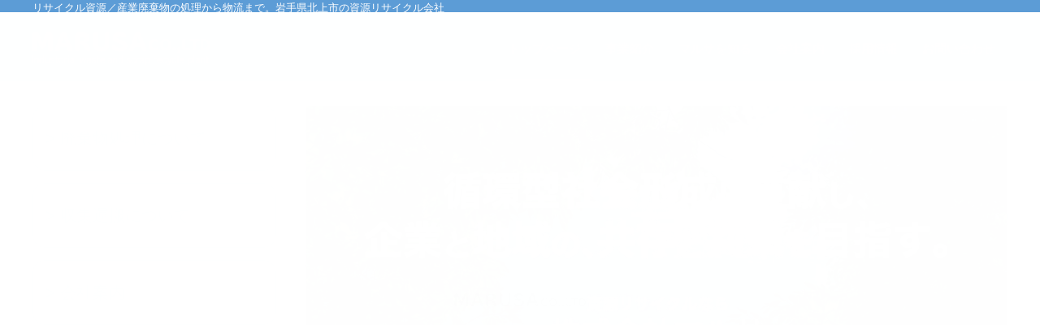

--- FILE ---
content_type: text/html; charset=UTF-8
request_url: https://marusa.info/
body_size: 107380
content:
<!DOCTYPE html>
<html class="pc" lang="ja">
<head prefix="og: https://ogp.me/ns# fb: https://ogp.me/ns/fb#">
<meta charset="UTF-8">
<!--[if IE]><meta http-equiv="X-UA-Compatible" content="IE=edge"><![endif]-->
<meta name="viewport" content="width=device-width">
<title>株式会社マルサ | 岩手県北上市の資源リサイクル会社です</title>
<meta name="description" content="リサイクル資源／産業廃棄物の処理から物流まで。岩手県北上市の資源リサイクル会社">
<link rel="pingback" href="https://marusa.info/mrswp/xmlrpc.php">
<link rel="shortcut icon" href="https://marusa.info/mrswp/wp-content/uploads/2021/01/favicon.ico">
<script data-cfasync="false" data-no-defer="1" data-no-minify="1" data-no-optimize="1">var ewww_webp_supported=!1;function check_webp_feature(A,e){var w;e=void 0!==e?e:function(){},ewww_webp_supported?e(ewww_webp_supported):((w=new Image).onload=function(){ewww_webp_supported=0<w.width&&0<w.height,e&&e(ewww_webp_supported)},w.onerror=function(){e&&e(!1)},w.src="data:image/webp;base64,"+{alpha:"UklGRkoAAABXRUJQVlA4WAoAAAAQAAAAAAAAAAAAQUxQSAwAAAARBxAR/Q9ERP8DAABWUDggGAAAABQBAJ0BKgEAAQAAAP4AAA3AAP7mtQAAAA=="}[A])}check_webp_feature("alpha");</script><script data-cfasync="false" data-no-defer="1" data-no-minify="1" data-no-optimize="1">var Arrive=function(c,w){"use strict";if(c.MutationObserver&&"undefined"!=typeof HTMLElement){var r,a=0,u=(r=HTMLElement.prototype.matches||HTMLElement.prototype.webkitMatchesSelector||HTMLElement.prototype.mozMatchesSelector||HTMLElement.prototype.msMatchesSelector,{matchesSelector:function(e,t){return e instanceof HTMLElement&&r.call(e,t)},addMethod:function(e,t,r){var a=e[t];e[t]=function(){return r.length==arguments.length?r.apply(this,arguments):"function"==typeof a?a.apply(this,arguments):void 0}},callCallbacks:function(e,t){t&&t.options.onceOnly&&1==t.firedElems.length&&(e=[e[0]]);for(var r,a=0;r=e[a];a++)r&&r.callback&&r.callback.call(r.elem,r.elem);t&&t.options.onceOnly&&1==t.firedElems.length&&t.me.unbindEventWithSelectorAndCallback.call(t.target,t.selector,t.callback)},checkChildNodesRecursively:function(e,t,r,a){for(var i,n=0;i=e[n];n++)r(i,t,a)&&a.push({callback:t.callback,elem:i}),0<i.childNodes.length&&u.checkChildNodesRecursively(i.childNodes,t,r,a)},mergeArrays:function(e,t){var r,a={};for(r in e)e.hasOwnProperty(r)&&(a[r]=e[r]);for(r in t)t.hasOwnProperty(r)&&(a[r]=t[r]);return a},toElementsArray:function(e){return e=void 0!==e&&("number"!=typeof e.length||e===c)?[e]:e}}),e=(l.prototype.addEvent=function(e,t,r,a){a={target:e,selector:t,options:r,callback:a,firedElems:[]};return this._beforeAdding&&this._beforeAdding(a),this._eventsBucket.push(a),a},l.prototype.removeEvent=function(e){for(var t,r=this._eventsBucket.length-1;t=this._eventsBucket[r];r--)e(t)&&(this._beforeRemoving&&this._beforeRemoving(t),(t=this._eventsBucket.splice(r,1))&&t.length&&(t[0].callback=null))},l.prototype.beforeAdding=function(e){this._beforeAdding=e},l.prototype.beforeRemoving=function(e){this._beforeRemoving=e},l),t=function(i,n){var o=new e,l=this,s={fireOnAttributesModification:!1};return o.beforeAdding(function(t){var e=t.target;e!==c.document&&e!==c||(e=document.getElementsByTagName("html")[0]);var r=new MutationObserver(function(e){n.call(this,e,t)}),a=i(t.options);r.observe(e,a),t.observer=r,t.me=l}),o.beforeRemoving(function(e){e.observer.disconnect()}),this.bindEvent=function(e,t,r){t=u.mergeArrays(s,t);for(var a=u.toElementsArray(this),i=0;i<a.length;i++)o.addEvent(a[i],e,t,r)},this.unbindEvent=function(){var r=u.toElementsArray(this);o.removeEvent(function(e){for(var t=0;t<r.length;t++)if(this===w||e.target===r[t])return!0;return!1})},this.unbindEventWithSelectorOrCallback=function(r){var a=u.toElementsArray(this),i=r,e="function"==typeof r?function(e){for(var t=0;t<a.length;t++)if((this===w||e.target===a[t])&&e.callback===i)return!0;return!1}:function(e){for(var t=0;t<a.length;t++)if((this===w||e.target===a[t])&&e.selector===r)return!0;return!1};o.removeEvent(e)},this.unbindEventWithSelectorAndCallback=function(r,a){var i=u.toElementsArray(this);o.removeEvent(function(e){for(var t=0;t<i.length;t++)if((this===w||e.target===i[t])&&e.selector===r&&e.callback===a)return!0;return!1})},this},i=new function(){var s={fireOnAttributesModification:!1,onceOnly:!1,existing:!1};function n(e,t,r){return!(!u.matchesSelector(e,t.selector)||(e._id===w&&(e._id=a++),-1!=t.firedElems.indexOf(e._id)))&&(t.firedElems.push(e._id),!0)}var c=(i=new t(function(e){var t={attributes:!1,childList:!0,subtree:!0};return e.fireOnAttributesModification&&(t.attributes=!0),t},function(e,i){e.forEach(function(e){var t=e.addedNodes,r=e.target,a=[];null!==t&&0<t.length?u.checkChildNodesRecursively(t,i,n,a):"attributes"===e.type&&n(r,i)&&a.push({callback:i.callback,elem:r}),u.callCallbacks(a,i)})})).bindEvent;return i.bindEvent=function(e,t,r){t=void 0===r?(r=t,s):u.mergeArrays(s,t);var a=u.toElementsArray(this);if(t.existing){for(var i=[],n=0;n<a.length;n++)for(var o=a[n].querySelectorAll(e),l=0;l<o.length;l++)i.push({callback:r,elem:o[l]});if(t.onceOnly&&i.length)return r.call(i[0].elem,i[0].elem);setTimeout(u.callCallbacks,1,i)}c.call(this,e,t,r)},i},o=new function(){var a={};function i(e,t){return u.matchesSelector(e,t.selector)}var n=(o=new t(function(){return{childList:!0,subtree:!0}},function(e,r){e.forEach(function(e){var t=e.removedNodes,e=[];null!==t&&0<t.length&&u.checkChildNodesRecursively(t,r,i,e),u.callCallbacks(e,r)})})).bindEvent;return o.bindEvent=function(e,t,r){t=void 0===r?(r=t,a):u.mergeArrays(a,t),n.call(this,e,t,r)},o};d(HTMLElement.prototype),d(NodeList.prototype),d(HTMLCollection.prototype),d(HTMLDocument.prototype),d(Window.prototype);var n={};return s(i,n,"unbindAllArrive"),s(o,n,"unbindAllLeave"),n}function l(){this._eventsBucket=[],this._beforeAdding=null,this._beforeRemoving=null}function s(e,t,r){u.addMethod(t,r,e.unbindEvent),u.addMethod(t,r,e.unbindEventWithSelectorOrCallback),u.addMethod(t,r,e.unbindEventWithSelectorAndCallback)}function d(e){e.arrive=i.bindEvent,s(i,e,"unbindArrive"),e.leave=o.bindEvent,s(o,e,"unbindLeave")}}(window,void 0),ewww_webp_supported=!1;function check_webp_feature(e,t){var r;ewww_webp_supported?t(ewww_webp_supported):((r=new Image).onload=function(){ewww_webp_supported=0<r.width&&0<r.height,t(ewww_webp_supported)},r.onerror=function(){t(!1)},r.src="data:image/webp;base64,"+{alpha:"UklGRkoAAABXRUJQVlA4WAoAAAAQAAAAAAAAAAAAQUxQSAwAAAARBxAR/Q9ERP8DAABWUDggGAAAABQBAJ0BKgEAAQAAAP4AAA3AAP7mtQAAAA==",animation:"UklGRlIAAABXRUJQVlA4WAoAAAASAAAAAAAAAAAAQU5JTQYAAAD/////AABBTk1GJgAAAAAAAAAAAAAAAAAAAGQAAABWUDhMDQAAAC8AAAAQBxAREYiI/gcA"}[e])}function ewwwLoadImages(e){if(e){for(var t=document.querySelectorAll(".batch-image img, .image-wrapper a, .ngg-pro-masonry-item a, .ngg-galleria-offscreen-seo-wrapper a"),r=0,a=t.length;r<a;r++)ewwwAttr(t[r],"data-src",t[r].getAttribute("data-webp")),ewwwAttr(t[r],"data-thumbnail",t[r].getAttribute("data-webp-thumbnail"));for(var i=document.querySelectorAll("div.woocommerce-product-gallery__image"),r=0,a=i.length;r<a;r++)ewwwAttr(i[r],"data-thumb",i[r].getAttribute("data-webp-thumb"))}for(var n=document.querySelectorAll("video"),r=0,a=n.length;r<a;r++)ewwwAttr(n[r],"poster",e?n[r].getAttribute("data-poster-webp"):n[r].getAttribute("data-poster-image"));for(var o,l=document.querySelectorAll("img.ewww_webp_lazy_load"),r=0,a=l.length;r<a;r++)e&&(ewwwAttr(l[r],"data-lazy-srcset",l[r].getAttribute("data-lazy-srcset-webp")),ewwwAttr(l[r],"data-srcset",l[r].getAttribute("data-srcset-webp")),ewwwAttr(l[r],"data-lazy-src",l[r].getAttribute("data-lazy-src-webp")),ewwwAttr(l[r],"data-src",l[r].getAttribute("data-src-webp")),ewwwAttr(l[r],"data-orig-file",l[r].getAttribute("data-webp-orig-file")),ewwwAttr(l[r],"data-medium-file",l[r].getAttribute("data-webp-medium-file")),ewwwAttr(l[r],"data-large-file",l[r].getAttribute("data-webp-large-file")),null!=(o=l[r].getAttribute("srcset"))&&!1!==o&&o.includes("R0lGOD")&&ewwwAttr(l[r],"src",l[r].getAttribute("data-lazy-src-webp"))),l[r].className=l[r].className.replace(/\bewww_webp_lazy_load\b/,"");for(var s=document.querySelectorAll(".ewww_webp"),r=0,a=s.length;r<a;r++)e?(ewwwAttr(s[r],"srcset",s[r].getAttribute("data-srcset-webp")),ewwwAttr(s[r],"src",s[r].getAttribute("data-src-webp")),ewwwAttr(s[r],"data-orig-file",s[r].getAttribute("data-webp-orig-file")),ewwwAttr(s[r],"data-medium-file",s[r].getAttribute("data-webp-medium-file")),ewwwAttr(s[r],"data-large-file",s[r].getAttribute("data-webp-large-file")),ewwwAttr(s[r],"data-large_image",s[r].getAttribute("data-webp-large_image")),ewwwAttr(s[r],"data-src",s[r].getAttribute("data-webp-src"))):(ewwwAttr(s[r],"srcset",s[r].getAttribute("data-srcset-img")),ewwwAttr(s[r],"src",s[r].getAttribute("data-src-img"))),s[r].className=s[r].className.replace(/\bewww_webp\b/,"ewww_webp_loaded");window.jQuery&&jQuery.fn.isotope&&jQuery.fn.imagesLoaded&&(jQuery(".fusion-posts-container-infinite").imagesLoaded(function(){jQuery(".fusion-posts-container-infinite").hasClass("isotope")&&jQuery(".fusion-posts-container-infinite").isotope()}),jQuery(".fusion-portfolio:not(.fusion-recent-works) .fusion-portfolio-wrapper").imagesLoaded(function(){jQuery(".fusion-portfolio:not(.fusion-recent-works) .fusion-portfolio-wrapper").isotope()}))}function ewwwWebPInit(e){ewwwLoadImages(e),ewwwNggLoadGalleries(e),document.arrive(".ewww_webp",function(){ewwwLoadImages(e)}),document.arrive(".ewww_webp_lazy_load",function(){ewwwLoadImages(e)}),document.arrive("videos",function(){ewwwLoadImages(e)}),"loading"==document.readyState?document.addEventListener("DOMContentLoaded",ewwwJSONParserInit):("undefined"!=typeof galleries&&ewwwNggParseGalleries(e),ewwwWooParseVariations(e))}function ewwwAttr(e,t,r){null!=r&&!1!==r&&e.setAttribute(t,r)}function ewwwJSONParserInit(){"undefined"!=typeof galleries&&check_webp_feature("alpha",ewwwNggParseGalleries),check_webp_feature("alpha",ewwwWooParseVariations)}function ewwwWooParseVariations(e){if(e)for(var t=document.querySelectorAll("form.variations_form"),r=0,a=t.length;r<a;r++){var i=t[r].getAttribute("data-product_variations"),n=!1;try{for(var o in i=JSON.parse(i))void 0!==i[o]&&void 0!==i[o].image&&(void 0!==i[o].image.src_webp&&(i[o].image.src=i[o].image.src_webp,n=!0),void 0!==i[o].image.srcset_webp&&(i[o].image.srcset=i[o].image.srcset_webp,n=!0),void 0!==i[o].image.full_src_webp&&(i[o].image.full_src=i[o].image.full_src_webp,n=!0),void 0!==i[o].image.gallery_thumbnail_src_webp&&(i[o].image.gallery_thumbnail_src=i[o].image.gallery_thumbnail_src_webp,n=!0),void 0!==i[o].image.thumb_src_webp&&(i[o].image.thumb_src=i[o].image.thumb_src_webp,n=!0));n&&ewwwAttr(t[r],"data-product_variations",JSON.stringify(i))}catch(e){}}}function ewwwNggParseGalleries(e){if(e)for(var t in galleries){var r=galleries[t];galleries[t].images_list=ewwwNggParseImageList(r.images_list)}}function ewwwNggLoadGalleries(e){e&&document.addEventListener("ngg.galleria.themeadded",function(e,t){window.ngg_galleria._create_backup=window.ngg_galleria.create,window.ngg_galleria.create=function(e,t){var r=$(e).data("id");return galleries["gallery_"+r].images_list=ewwwNggParseImageList(galleries["gallery_"+r].images_list),window.ngg_galleria._create_backup(e,t)}})}function ewwwNggParseImageList(e){for(var t in e){var r=e[t];if(void 0!==r["image-webp"]&&(e[t].image=r["image-webp"],delete e[t]["image-webp"]),void 0!==r["thumb-webp"]&&(e[t].thumb=r["thumb-webp"],delete e[t]["thumb-webp"]),void 0!==r.full_image_webp&&(e[t].full_image=r.full_image_webp,delete e[t].full_image_webp),void 0!==r.srcsets)for(var a in r.srcsets)nggSrcset=r.srcsets[a],void 0!==r.srcsets[a+"-webp"]&&(e[t].srcsets[a]=r.srcsets[a+"-webp"],delete e[t].srcsets[a+"-webp"]);if(void 0!==r.full_srcsets)for(var i in r.full_srcsets)nggFSrcset=r.full_srcsets[i],void 0!==r.full_srcsets[i+"-webp"]&&(e[t].full_srcsets[i]=r.full_srcsets[i+"-webp"],delete e[t].full_srcsets[i+"-webp"])}return e}check_webp_feature("alpha",ewwwWebPInit);</script><!-- Google Tag Manager -->
<script>(function(w,d,s,l,i){w[l]=w[l]||[];w[l].push({'gtm.start':
new Date().getTime(),event:'gtm.js'});var f=d.getElementsByTagName(s)[0],
j=d.createElement(s),dl=l!='dataLayer'?'&l='+l:'';j.async=true;j.src=
'https://www.googletagmanager.com/gtm.js?id='+i+dl;f.parentNode.insertBefore(j,f);
})(window,document,'script','dataLayer','GTM-PR5XGZQ');</script>
<!-- End Google Tag Manager --><meta name='robots' content='max-image-preview:large' />
<meta property="og:type" content="website">
<meta property="og:url" content="https://marusa.info/">
<meta property="og:title" content="株式会社マルサ | 岩手県北上市の資源リサイクル会社です">
<meta property="og:description" content="リサイクル資源／産業廃棄物の処理から物流まで。岩手県北上市の資源リサイクル会社">
<meta property="og:site_name" content="株式会社マルサ | 岩手県北上市の資源リサイクル会社です">
<meta property="og:image" content="https://marusa.info/mrswp/wp-content/uploads/2021/01/img_ogp.jpg">
<meta property="og:image:secure_url" content="https://marusa.info/mrswp/wp-content/uploads/2021/01/img_ogp.jpg"> 
<meta property="og:image:width" content="689"> 
<meta property="og:image:height" content="463">
<meta property="fb:app_id" content="451839676191143">
<meta name="twitter:card" content="summary">
<meta name="twitter:title" content="株式会社マルサ | 岩手県北上市の資源リサイクル会社です">
<meta property="twitter:description" content="リサイクル資源／産業廃棄物の処理から物流まで。岩手県北上市の資源リサイクル会社">
<meta name="twitter:image:src" content="https://marusa.info/mrswp/wp-content/uploads/2021/01/img_ogp-250x250.jpg">
<link rel='dns-prefetch' href='//www.google.com' />
<link rel="alternate" type="application/rss+xml" title="株式会社マルサ | 岩手県北上市の資源リサイクル会社です &raquo; フィード" href="https://marusa.info/feed/" />
<link rel="alternate" type="application/rss+xml" title="株式会社マルサ | 岩手県北上市の資源リサイクル会社です &raquo; コメントフィード" href="https://marusa.info/comments/feed/" />
<link rel="alternate" title="oEmbed (JSON)" type="application/json+oembed" href="https://marusa.info/wp-json/oembed/1.0/embed?url=https%3A%2F%2Fmarusa.info%2F" />
<link rel="alternate" title="oEmbed (XML)" type="text/xml+oembed" href="https://marusa.info/wp-json/oembed/1.0/embed?url=https%3A%2F%2Fmarusa.info%2F&#038;format=xml" />
<link rel="preconnect" href="https://fonts.googleapis.com">
<link rel="preconnect" href="https://fonts.gstatic.com" crossorigin>
<link href="https://fonts.googleapis.com/css2?family=Noto+Sans+JP:wght@400;600" rel="stylesheet">
<style id='wp-img-auto-sizes-contain-inline-css' type='text/css'>
img:is([sizes=auto i],[sizes^="auto," i]){contain-intrinsic-size:3000px 1500px}
/*# sourceURL=wp-img-auto-sizes-contain-inline-css */
</style>
<link rel='stylesheet' id='style-css' href='https://marusa.info/mrswp/wp-content/themes/anthem_tcd083-child/style.css?ver=1.16.3' type='text/css' media='all' />
<style id='wp-block-library-inline-css' type='text/css'>
:root{--wp-block-synced-color:#7a00df;--wp-block-synced-color--rgb:122,0,223;--wp-bound-block-color:var(--wp-block-synced-color);--wp-editor-canvas-background:#ddd;--wp-admin-theme-color:#007cba;--wp-admin-theme-color--rgb:0,124,186;--wp-admin-theme-color-darker-10:#006ba1;--wp-admin-theme-color-darker-10--rgb:0,107,160.5;--wp-admin-theme-color-darker-20:#005a87;--wp-admin-theme-color-darker-20--rgb:0,90,135;--wp-admin-border-width-focus:2px}@media (min-resolution:192dpi){:root{--wp-admin-border-width-focus:1.5px}}.wp-element-button{cursor:pointer}:root .has-very-light-gray-background-color{background-color:#eee}:root .has-very-dark-gray-background-color{background-color:#313131}:root .has-very-light-gray-color{color:#eee}:root .has-very-dark-gray-color{color:#313131}:root .has-vivid-green-cyan-to-vivid-cyan-blue-gradient-background{background:linear-gradient(135deg,#00d084,#0693e3)}:root .has-purple-crush-gradient-background{background:linear-gradient(135deg,#34e2e4,#4721fb 50%,#ab1dfe)}:root .has-hazy-dawn-gradient-background{background:linear-gradient(135deg,#faaca8,#dad0ec)}:root .has-subdued-olive-gradient-background{background:linear-gradient(135deg,#fafae1,#67a671)}:root .has-atomic-cream-gradient-background{background:linear-gradient(135deg,#fdd79a,#004a59)}:root .has-nightshade-gradient-background{background:linear-gradient(135deg,#330968,#31cdcf)}:root .has-midnight-gradient-background{background:linear-gradient(135deg,#020381,#2874fc)}:root{--wp--preset--font-size--normal:16px;--wp--preset--font-size--huge:42px}.has-regular-font-size{font-size:1em}.has-larger-font-size{font-size:2.625em}.has-normal-font-size{font-size:var(--wp--preset--font-size--normal)}.has-huge-font-size{font-size:var(--wp--preset--font-size--huge)}.has-text-align-center{text-align:center}.has-text-align-left{text-align:left}.has-text-align-right{text-align:right}.has-fit-text{white-space:nowrap!important}#end-resizable-editor-section{display:none}.aligncenter{clear:both}.items-justified-left{justify-content:flex-start}.items-justified-center{justify-content:center}.items-justified-right{justify-content:flex-end}.items-justified-space-between{justify-content:space-between}.screen-reader-text{border:0;clip-path:inset(50%);height:1px;margin:-1px;overflow:hidden;padding:0;position:absolute;width:1px;word-wrap:normal!important}.screen-reader-text:focus{background-color:#ddd;clip-path:none;color:#444;display:block;font-size:1em;height:auto;left:5px;line-height:normal;padding:15px 23px 14px;text-decoration:none;top:5px;width:auto;z-index:100000}html :where(.has-border-color){border-style:solid}html :where([style*=border-top-color]){border-top-style:solid}html :where([style*=border-right-color]){border-right-style:solid}html :where([style*=border-bottom-color]){border-bottom-style:solid}html :where([style*=border-left-color]){border-left-style:solid}html :where([style*=border-width]){border-style:solid}html :where([style*=border-top-width]){border-top-style:solid}html :where([style*=border-right-width]){border-right-style:solid}html :where([style*=border-bottom-width]){border-bottom-style:solid}html :where([style*=border-left-width]){border-left-style:solid}html :where(img[class*=wp-image-]){height:auto;max-width:100%}:where(figure){margin:0 0 1em}html :where(.is-position-sticky){--wp-admin--admin-bar--position-offset:var(--wp-admin--admin-bar--height,0px)}@media screen and (max-width:600px){html :where(.is-position-sticky){--wp-admin--admin-bar--position-offset:0px}}

/*# sourceURL=wp-block-library-inline-css */
</style><style id='global-styles-inline-css' type='text/css'>
:root{--wp--preset--aspect-ratio--square: 1;--wp--preset--aspect-ratio--4-3: 4/3;--wp--preset--aspect-ratio--3-4: 3/4;--wp--preset--aspect-ratio--3-2: 3/2;--wp--preset--aspect-ratio--2-3: 2/3;--wp--preset--aspect-ratio--16-9: 16/9;--wp--preset--aspect-ratio--9-16: 9/16;--wp--preset--color--black: #000000;--wp--preset--color--cyan-bluish-gray: #abb8c3;--wp--preset--color--white: #ffffff;--wp--preset--color--pale-pink: #f78da7;--wp--preset--color--vivid-red: #cf2e2e;--wp--preset--color--luminous-vivid-orange: #ff6900;--wp--preset--color--luminous-vivid-amber: #fcb900;--wp--preset--color--light-green-cyan: #7bdcb5;--wp--preset--color--vivid-green-cyan: #00d084;--wp--preset--color--pale-cyan-blue: #8ed1fc;--wp--preset--color--vivid-cyan-blue: #0693e3;--wp--preset--color--vivid-purple: #9b51e0;--wp--preset--gradient--vivid-cyan-blue-to-vivid-purple: linear-gradient(135deg,rgb(6,147,227) 0%,rgb(155,81,224) 100%);--wp--preset--gradient--light-green-cyan-to-vivid-green-cyan: linear-gradient(135deg,rgb(122,220,180) 0%,rgb(0,208,130) 100%);--wp--preset--gradient--luminous-vivid-amber-to-luminous-vivid-orange: linear-gradient(135deg,rgb(252,185,0) 0%,rgb(255,105,0) 100%);--wp--preset--gradient--luminous-vivid-orange-to-vivid-red: linear-gradient(135deg,rgb(255,105,0) 0%,rgb(207,46,46) 100%);--wp--preset--gradient--very-light-gray-to-cyan-bluish-gray: linear-gradient(135deg,rgb(238,238,238) 0%,rgb(169,184,195) 100%);--wp--preset--gradient--cool-to-warm-spectrum: linear-gradient(135deg,rgb(74,234,220) 0%,rgb(151,120,209) 20%,rgb(207,42,186) 40%,rgb(238,44,130) 60%,rgb(251,105,98) 80%,rgb(254,248,76) 100%);--wp--preset--gradient--blush-light-purple: linear-gradient(135deg,rgb(255,206,236) 0%,rgb(152,150,240) 100%);--wp--preset--gradient--blush-bordeaux: linear-gradient(135deg,rgb(254,205,165) 0%,rgb(254,45,45) 50%,rgb(107,0,62) 100%);--wp--preset--gradient--luminous-dusk: linear-gradient(135deg,rgb(255,203,112) 0%,rgb(199,81,192) 50%,rgb(65,88,208) 100%);--wp--preset--gradient--pale-ocean: linear-gradient(135deg,rgb(255,245,203) 0%,rgb(182,227,212) 50%,rgb(51,167,181) 100%);--wp--preset--gradient--electric-grass: linear-gradient(135deg,rgb(202,248,128) 0%,rgb(113,206,126) 100%);--wp--preset--gradient--midnight: linear-gradient(135deg,rgb(2,3,129) 0%,rgb(40,116,252) 100%);--wp--preset--font-size--small: 13px;--wp--preset--font-size--medium: 20px;--wp--preset--font-size--large: 36px;--wp--preset--font-size--x-large: 42px;--wp--preset--spacing--20: 0.44rem;--wp--preset--spacing--30: 0.67rem;--wp--preset--spacing--40: 1rem;--wp--preset--spacing--50: 1.5rem;--wp--preset--spacing--60: 2.25rem;--wp--preset--spacing--70: 3.38rem;--wp--preset--spacing--80: 5.06rem;--wp--preset--shadow--natural: 6px 6px 9px rgba(0, 0, 0, 0.2);--wp--preset--shadow--deep: 12px 12px 50px rgba(0, 0, 0, 0.4);--wp--preset--shadow--sharp: 6px 6px 0px rgba(0, 0, 0, 0.2);--wp--preset--shadow--outlined: 6px 6px 0px -3px rgb(255, 255, 255), 6px 6px rgb(0, 0, 0);--wp--preset--shadow--crisp: 6px 6px 0px rgb(0, 0, 0);}:where(.is-layout-flex){gap: 0.5em;}:where(.is-layout-grid){gap: 0.5em;}body .is-layout-flex{display: flex;}.is-layout-flex{flex-wrap: wrap;align-items: center;}.is-layout-flex > :is(*, div){margin: 0;}body .is-layout-grid{display: grid;}.is-layout-grid > :is(*, div){margin: 0;}:where(.wp-block-columns.is-layout-flex){gap: 2em;}:where(.wp-block-columns.is-layout-grid){gap: 2em;}:where(.wp-block-post-template.is-layout-flex){gap: 1.25em;}:where(.wp-block-post-template.is-layout-grid){gap: 1.25em;}.has-black-color{color: var(--wp--preset--color--black) !important;}.has-cyan-bluish-gray-color{color: var(--wp--preset--color--cyan-bluish-gray) !important;}.has-white-color{color: var(--wp--preset--color--white) !important;}.has-pale-pink-color{color: var(--wp--preset--color--pale-pink) !important;}.has-vivid-red-color{color: var(--wp--preset--color--vivid-red) !important;}.has-luminous-vivid-orange-color{color: var(--wp--preset--color--luminous-vivid-orange) !important;}.has-luminous-vivid-amber-color{color: var(--wp--preset--color--luminous-vivid-amber) !important;}.has-light-green-cyan-color{color: var(--wp--preset--color--light-green-cyan) !important;}.has-vivid-green-cyan-color{color: var(--wp--preset--color--vivid-green-cyan) !important;}.has-pale-cyan-blue-color{color: var(--wp--preset--color--pale-cyan-blue) !important;}.has-vivid-cyan-blue-color{color: var(--wp--preset--color--vivid-cyan-blue) !important;}.has-vivid-purple-color{color: var(--wp--preset--color--vivid-purple) !important;}.has-black-background-color{background-color: var(--wp--preset--color--black) !important;}.has-cyan-bluish-gray-background-color{background-color: var(--wp--preset--color--cyan-bluish-gray) !important;}.has-white-background-color{background-color: var(--wp--preset--color--white) !important;}.has-pale-pink-background-color{background-color: var(--wp--preset--color--pale-pink) !important;}.has-vivid-red-background-color{background-color: var(--wp--preset--color--vivid-red) !important;}.has-luminous-vivid-orange-background-color{background-color: var(--wp--preset--color--luminous-vivid-orange) !important;}.has-luminous-vivid-amber-background-color{background-color: var(--wp--preset--color--luminous-vivid-amber) !important;}.has-light-green-cyan-background-color{background-color: var(--wp--preset--color--light-green-cyan) !important;}.has-vivid-green-cyan-background-color{background-color: var(--wp--preset--color--vivid-green-cyan) !important;}.has-pale-cyan-blue-background-color{background-color: var(--wp--preset--color--pale-cyan-blue) !important;}.has-vivid-cyan-blue-background-color{background-color: var(--wp--preset--color--vivid-cyan-blue) !important;}.has-vivid-purple-background-color{background-color: var(--wp--preset--color--vivid-purple) !important;}.has-black-border-color{border-color: var(--wp--preset--color--black) !important;}.has-cyan-bluish-gray-border-color{border-color: var(--wp--preset--color--cyan-bluish-gray) !important;}.has-white-border-color{border-color: var(--wp--preset--color--white) !important;}.has-pale-pink-border-color{border-color: var(--wp--preset--color--pale-pink) !important;}.has-vivid-red-border-color{border-color: var(--wp--preset--color--vivid-red) !important;}.has-luminous-vivid-orange-border-color{border-color: var(--wp--preset--color--luminous-vivid-orange) !important;}.has-luminous-vivid-amber-border-color{border-color: var(--wp--preset--color--luminous-vivid-amber) !important;}.has-light-green-cyan-border-color{border-color: var(--wp--preset--color--light-green-cyan) !important;}.has-vivid-green-cyan-border-color{border-color: var(--wp--preset--color--vivid-green-cyan) !important;}.has-pale-cyan-blue-border-color{border-color: var(--wp--preset--color--pale-cyan-blue) !important;}.has-vivid-cyan-blue-border-color{border-color: var(--wp--preset--color--vivid-cyan-blue) !important;}.has-vivid-purple-border-color{border-color: var(--wp--preset--color--vivid-purple) !important;}.has-vivid-cyan-blue-to-vivid-purple-gradient-background{background: var(--wp--preset--gradient--vivid-cyan-blue-to-vivid-purple) !important;}.has-light-green-cyan-to-vivid-green-cyan-gradient-background{background: var(--wp--preset--gradient--light-green-cyan-to-vivid-green-cyan) !important;}.has-luminous-vivid-amber-to-luminous-vivid-orange-gradient-background{background: var(--wp--preset--gradient--luminous-vivid-amber-to-luminous-vivid-orange) !important;}.has-luminous-vivid-orange-to-vivid-red-gradient-background{background: var(--wp--preset--gradient--luminous-vivid-orange-to-vivid-red) !important;}.has-very-light-gray-to-cyan-bluish-gray-gradient-background{background: var(--wp--preset--gradient--very-light-gray-to-cyan-bluish-gray) !important;}.has-cool-to-warm-spectrum-gradient-background{background: var(--wp--preset--gradient--cool-to-warm-spectrum) !important;}.has-blush-light-purple-gradient-background{background: var(--wp--preset--gradient--blush-light-purple) !important;}.has-blush-bordeaux-gradient-background{background: var(--wp--preset--gradient--blush-bordeaux) !important;}.has-luminous-dusk-gradient-background{background: var(--wp--preset--gradient--luminous-dusk) !important;}.has-pale-ocean-gradient-background{background: var(--wp--preset--gradient--pale-ocean) !important;}.has-electric-grass-gradient-background{background: var(--wp--preset--gradient--electric-grass) !important;}.has-midnight-gradient-background{background: var(--wp--preset--gradient--midnight) !important;}.has-small-font-size{font-size: var(--wp--preset--font-size--small) !important;}.has-medium-font-size{font-size: var(--wp--preset--font-size--medium) !important;}.has-large-font-size{font-size: var(--wp--preset--font-size--large) !important;}.has-x-large-font-size{font-size: var(--wp--preset--font-size--x-large) !important;}
/*# sourceURL=global-styles-inline-css */
</style>

<style id='classic-theme-styles-inline-css' type='text/css'>
/*! This file is auto-generated */
.wp-block-button__link{color:#fff;background-color:#32373c;border-radius:9999px;box-shadow:none;text-decoration:none;padding:calc(.667em + 2px) calc(1.333em + 2px);font-size:1.125em}.wp-block-file__button{background:#32373c;color:#fff;text-decoration:none}
/*# sourceURL=/wp-includes/css/classic-themes.min.css */
</style>
<link rel='stylesheet' id='contact-form-7-css' href='https://marusa.info/mrswp/wp-content/plugins/contact-form-7/includes/css/styles.css?ver=6.1.4' type='text/css' media='all' />
<link rel='stylesheet' id='parent-style-css' href='https://marusa.info/mrswp/wp-content/themes/anthem_tcd083/style.css?ver=6.9' type='text/css' media='all' />
<link rel='stylesheet' id='child-style-css' href='https://marusa.info/mrswp/wp-content/themes/anthem_tcd083-child/style.css?ver=6.9' type='text/css' media='all' />
<link rel='stylesheet' id='style-slick-theme-css' href='https://marusa.info/mrswp/wp-content/themes/anthem_tcd083-child/js/slick/slick-theme.css?ver=1.0.3' type='text/css' media='all' />
<link rel='stylesheet' id='style-slick-css' href='https://marusa.info/mrswp/wp-content/themes/anthem_tcd083-child/js/slick/slick.css?ver=1.0.3' type='text/css' media='all' />
<link rel='stylesheet' id='style-form-css' href='https://marusa.info/mrswp/wp-content/themes/anthem_tcd083-child/css/form.css?ver=1.0.3' type='text/css' media='all' />
<link rel='stylesheet' id='style-customboot-css' href='https://marusa.info/mrswp/wp-content/themes/anthem_tcd083-child/css/customboot.css?ver=1.0.3' type='text/css' media='all' />
<link rel='stylesheet' id='style-icomoon-css' href='https://marusa.info/mrswp/wp-content/themes/anthem_tcd083-child/css/icomoon/style.css?ver=1.0.3' type='text/css' media='all' />
<link rel='stylesheet' id='style-responsive_fixed-css' href='https://marusa.info/mrswp/wp-content/themes/anthem_tcd083-child/css/responsive_fixed.css?ver=1.0.3' type='text/css' media='all' />
<link rel='stylesheet' id='style-all-css' href='https://marusa.info/mrswp/wp-content/themes/anthem_tcd083-child/css/all.css?ver=1.0.3' type='text/css' media='all' />
<style id='wp-block-paragraph-inline-css' type='text/css'>
.is-small-text{font-size:.875em}.is-regular-text{font-size:1em}.is-large-text{font-size:2.25em}.is-larger-text{font-size:3em}.has-drop-cap:not(:focus):first-letter{float:left;font-size:8.4em;font-style:normal;font-weight:100;line-height:.68;margin:.05em .1em 0 0;text-transform:uppercase}body.rtl .has-drop-cap:not(:focus):first-letter{float:none;margin-left:.1em}p.has-drop-cap.has-background{overflow:hidden}:root :where(p.has-background){padding:1.25em 2.375em}:where(p.has-text-color:not(.has-link-color)) a{color:inherit}p.has-text-align-left[style*="writing-mode:vertical-lr"],p.has-text-align-right[style*="writing-mode:vertical-rl"]{rotate:180deg}
/*# sourceURL=https://marusa.info/mrswp/wp-includes/blocks/paragraph/style.min.css */
</style>
<style>:root {
  --tcd-font-type1: Arial,"Hiragino Sans","Yu Gothic Medium","Meiryo",sans-serif;
  --tcd-font-type2: "Times New Roman",Times,"Yu Mincho","游明朝","游明朝体","Hiragino Mincho Pro",serif;
  --tcd-font-type3: Palatino,"Yu Kyokasho","游教科書体","UD デジタル 教科書体 N","游明朝","游明朝体","Hiragino Mincho Pro","Meiryo",serif;
  --tcd-font-type-logo: "Noto Sans JP",sans-serif;
}</style>
<script type="text/javascript" src="https://marusa.info/mrswp/wp-includes/js/jquery/jquery.min.js?ver=3.7.1" id="jquery-core-js"></script>
<script type="text/javascript" src="https://marusa.info/mrswp/wp-includes/js/jquery/jquery-migrate.min.js?ver=3.4.1" id="jquery-migrate-js"></script>
<link rel="https://api.w.org/" href="https://marusa.info/wp-json/" /><link rel="alternate" title="JSON" type="application/json" href="https://marusa.info/wp-json/wp/v2/pages/51" /><link rel="canonical" href="https://marusa.info/" />
<link rel='shortlink' href='https://marusa.info/' />
                <script>
                    var ajaxUrl = 'https://marusa.info/mrswp/wp-admin/admin-ajax.php';
                </script>
        <script>
jQuery(function ($) {
	var $window = $(window);
	var $body = $('body');
  // クイックタグ - underline ------------------------------------------
  if ($('.q_underline').length) {
    var gradient_prefix = null;
    $('.q_underline').each(function(){
      var bbc = $(this).css('borderBottomColor');
      if (jQuery.inArray(bbc, ['transparent', 'rgba(0, 0, 0, 0)']) == -1) {
        if (gradient_prefix === null) {
          gradient_prefix = '';
          var ua = navigator.userAgent.toLowerCase();
          if (/webkit/.test(ua)) {
            gradient_prefix = '-webkit-';
          } else if (/firefox/.test(ua)) {
            gradient_prefix = '-moz-';
          } else {
            gradient_prefix = '';
          }
        }
        $(this).css('borderBottomColor', 'transparent');
        if (gradient_prefix) {
          $(this).css('backgroundImage', gradient_prefix+'linear-gradient(left, transparent 50%, '+bbc+ ' 50%)');
        } else {
          $(this).css('backgroundImage', 'linear-gradient(to right, transparent 50%, '+bbc+ ' 50%)');
        }
      }
    });
    $window.on('scroll.q_underline', function(){
      $('.q_underline:not(.is-active)').each(function(){
        if ($body.hasClass('show-serumtal')) {
          var left = $(this).offset().left;
          if (window.scrollX > left - window.innerHeight) {
            $(this).addClass('is-active');
          }
        } else {
          var top = $(this).offset().top;
          if (window.scrollY > top - window.innerHeight) {
            $(this).addClass('is-active');
          }
        }
      });
      if (!$('.q_underline:not(.is-active)').length) {
        $window.off('scroll.q_underline');
      }
    });
  }
} );
</script>

<link rel="stylesheet" href="https://marusa.info/mrswp/wp-content/themes/anthem_tcd083/css/design-plus.css?ver=1.16.3">
<link rel="stylesheet" href="https://marusa.info/mrswp/wp-content/themes/anthem_tcd083/css/sns-botton.css?ver=1.16.3">
<link rel="stylesheet" media="screen and (max-width:999px)" href="https://marusa.info/mrswp/wp-content/themes/anthem_tcd083/css/responsive.css?ver=1.16.3">
<link rel="stylesheet" media="screen and (max-width:999px)" href="https://marusa.info/mrswp/wp-content/themes/anthem_tcd083/css/footer-bar.css?ver=1.16.3">

<script src="https://marusa.info/mrswp/wp-content/themes/anthem_tcd083/js/jquery.easing.1.4.js?ver=1.16.3"></script>
<script src="https://marusa.info/mrswp/wp-content/themes/anthem_tcd083/js/jscript.js?ver=1.16.3"></script>
<script src="https://marusa.info/mrswp/wp-content/themes/anthem_tcd083/js/comment.js?ver=1.16.3"></script>

<link rel="stylesheet" href="https://marusa.info/mrswp/wp-content/themes/anthem_tcd083/js/simplebar.css?ver=1.16.3">
<script src="https://marusa.info/mrswp/wp-content/themes/anthem_tcd083/js/simplebar.min.js?ver=1.16.3"></script>


<script src="https://marusa.info/mrswp/wp-content/themes/anthem_tcd083/js/header_fix.js?ver=1.16.3"></script>
<script src="https://marusa.info/mrswp/wp-content/themes/anthem_tcd083/js/header_fix_mobile.js?ver=1.16.3"></script>



<style type="text/css">

body, input, textarea { font-family: Arial, "Hiragino Kaku Gothic ProN", "ヒラギノ角ゴ ProN W3", "メイリオ", Meiryo, sans-serif; }

.rich_font, .p-vertical { font-family: Arial, "Hiragino Kaku Gothic ProN", "ヒラギノ角ゴ ProN W3", "メイリオ", Meiryo, sans-serif; }

.rich_font_type1 { font-family: Arial, "Hiragino Kaku Gothic ProN", "ヒラギノ角ゴ ProN W3", "メイリオ", Meiryo, sans-serif; }
.rich_font_type2 { font-family: Arial, "Hiragino Sans", "ヒラギノ角ゴ ProN", "Hiragino Kaku Gothic ProN", "游ゴシック", YuGothic, "メイリオ", Meiryo, sans-serif; font-weight:500; }
.rich_font_type3 { font-family: "Times New Roman" , "游明朝" , "Yu Mincho" , "游明朝体" , "YuMincho" , "ヒラギノ明朝 Pro W3" , "Hiragino Mincho Pro" , "HiraMinProN-W3" , "HGS明朝E" , "ＭＳ Ｐ明朝" , "MS PMincho" , serif; font-weight:500; }


#header_top { color:#ffffff; background:#5c9cd6; }
#header_top a, header_search .button label:before { color:#ffffff; }
#header_bottom { color:#ffffff; background:#5c9cd6; }
#header_bottom a { color:#ffffff; }
#header_top a:hover, #header_bottom a:hover, header_search .button label:hover:before { color:#5c9cd6; }
#header_search .button label { background:#5c9cd6; }
.header_fix #header_bottom, .header_fix_mobile #header_bottom { background:rgba(92,156,214,1); }
.header_fix #header.active #header_bottom, .header_fix_mobile #header.active #header_bottom{ background:rgba(92,156,214,1); }
#global_menu > ul > li > a, body.home #global_menu > ul > li.current-menu-item > a { color:#ffffff; }
#global_menu > ul > li.active > a, #global_menu > ul > li.active_button > a { color:#5c9cd6 !important; }
#global_menu ul ul a { color:#ffffff; background:#008a97; }
#global_menu ul ul a:hover { color:#ffffff; background:#006e7f; }
#menu_button span { background:#000; }
#menu_button:hover span { background:#5c9cd6 !important; }
#drawer_menu { background:#48a200; }
#mobile_menu a, .mobile #lang_button a { color:#ffffff; background:#48a200; border-color:#ffffff; }
#mobile_menu li li a { color:#ffffff; background:#333333; }
#mobile_menu a:hover, #drawer_menu .close_button:hover, #mobile_menu .child_menu_button:hover { color:#ffff00; background:#5c9cd6; }
#mobile_menu li li a:hover { color:#ffff00; }
#lang_button_mobile { background:#48a200; }
#lang_button_mobile li { border-color:#ffffff; }
#lang_button_mobile li a { color:#ffffff; background:#48a200; border-color:#ffffff; }
#lang_button_mobile li a:hover { color:#ffff00; background:#5c9cd6; }
#lang_mobile_button:hover:before, #lang_mobile_button.active:before { color:#5c9cd6; }
#header_search .input_area input, #footer_search { background:#555555; }
.megamenu_product_category_list { background:#222222; }
.megamenu_product_category_list .title { font-size:16px; }
.megamenu_blog_list { background:#222222; }
.megamenu_blog_list .title { font-size:14px; }
#return_top a:before { color:#ffffff; }
#return_top a { background:#ea6868; }
#return_top a:hover { background:#ea3f3f; }
.author_profile a.avatar img, .animate_image img, .animate_background .image, #recipe_archive .blur_image {
  width:100%; height:auto;
  -webkit-transition: transform  0.75s ease;
  transition: transform  0.75s ease;
}
.author_profile a.avatar:hover img, .animate_image:hover img, .animate_background:hover .image, #recipe_archive a:hover .blur_image {
  -webkit-transform: scale(1.2);
  transform: scale(1.2);
}



a { color:#000; }

a:hover, #header_logo a:hover, #global_menu > ul > li.current-menu-item > a, .megamenu_blog_list a:hover .title, #footer a:hover, #footer_social_link li a:hover:before, #bread_crumb a:hover, #bread_crumb li.home a:hover:after, #bread_crumb, #bread_crumb li.last, #next_prev_post a:hover,
.index_post_slider .category a:hover, .index_post_slider .carousel_arrow:hover:before, .single_copy_title_url_btn:hover, #footer_post_list a:hover .title, #footer_carousel_inner a:hover .desc, .support_list .date, .support_list .question:hover, .support_list .question.active,
.widget_tab_post_list_button a.active, .p-dropdown__list li a:hover, .p-dropdown__title:hover, .p-dropdown__title:hover:after, .p-dropdown__title:hover:after, .p-dropdown__list li a:hover, .p-dropdown__list .child_menu_button:hover, .tcdw_search_box_widget .search_area .search_button:hover:before,
#blog_list .title a:hover, #post_title_area .category a:hover, #related_post .category a:hover, #blog_list li a:hover, #index_news a .date, #index_news_slider a:hover .title, .tcd_category_list a:hover, .tcd_category_list .child_menu_button:hover, .styled_post_list1 a:hover .title,
#post_title_area .post_meta a:hover, #single_author_title_area .author_link li a:hover:before, .author_profile a:hover, .author_profile .author_link li a:hover:before, #post_meta_bottom a:hover, .cardlink_title a:hover, .comment a:hover, .comment_form_wrapper a:hover, #searchform .submit_button:hover:before
  { color: #5c9cd6; }

.megamenu_product_category_list a:hover .title_area, #comment_tab li.active a, #submit_comment:hover, #cancel_comment_reply a:hover, #wp-calendar #prev a:hover, #wp-calendar #next a:hover, #wp-calendar td a:hover,
#post_pagination p, #post_pagination a:hover, #p_readmore .button:hover, .page_navi a:hover, .page_navi span.current, #post_pagination a:hover,.c-pw__btn:hover, #post_pagination a:hover, #comment_tab li a:hover,
#footer_post_list .category a, .post_slider_widget .slick-dots button:hover::before, .post_slider_widget .slick-dots .slick-active button::before, #header_slider .slick-dots button:hover::before, #header_slider .slick-dots .slick-active button::before,
.cb_product_review .vote_buttons a:hover, .cb_product_review .vote_buttons a.active
  { background-color: #5c9cd6; }

.megamenu_product_category_list a:hover .title_area, .megamenu_product_category_list .item:first-of-type a:hover .title_area, .index_post_slider .carousel_arrow:hover, .widget_headline, #comment_textarea textarea:focus, .c-pw__box-input:focus, .page_navi a:hover, .page_navi span.current, #post_pagination p, #post_pagination a:hover,
#header_slider .slick-dots button:hover::before, #header_slider .slick-dots .slick-active button::before, .cb_product_review .vote_buttons a:hover, .cb_product_review .vote_buttons a.active
  { border-color: #5c9cd6; }

#footer_post_list .category a:hover { background:rgba(92,156,214,0.7); }

.widget_headline { background:#48a200; }
.post_content a { color:#5c9cd6; }
.post_content a:hover { color:#ea6868; }
/*===============================
	reCAPTCHA
=================================*/

.grecaptcha-badge {
	bottom: 85px !important;
}.styled_h2 {
  font-size:26px !important; text-align:left; color:#ffffff; background:#000000;  border-top:0px solid #dddddd;
  border-bottom:0px solid #dddddd;
  border-left:0px solid #dddddd;
  border-right:0px solid #dddddd;
  padding:15px 15px 15px 15px !important;
  margin:0px 0px 30px !important;
}
.styled_h3 {
  font-size:22px !important; text-align:left; color:#000000;   border-top:0px solid #dddddd;
  border-bottom:0px solid #dddddd;
  border-left:2px solid #000000;
  border-right:0px solid #dddddd;
  padding:6px 0px 6px 16px !important;
  margin:0px 0px 30px !important;
}
.styled_h4 {
  font-size:18px !important; text-align:left; color:#000000;   border-top:0px solid #dddddd;
  border-bottom:1px solid #dddddd;
  border-left:0px solid #dddddd;
  border-right:0px solid #dddddd;
  padding:3px 0px 3px 20px !important;
  margin:0px 0px 30px !important;
}
.styled_h5 {
  font-size:14px !important; text-align:left; color:#000000;   border-top:0px solid #dddddd;
  border-bottom:1px solid #dddddd;
  border-left:0px solid #dddddd;
  border-right:0px solid #dddddd;
  padding:3px 0px 3px 24px !important;
  margin:0px 0px 30px !important;
}
.q_custom_button1 {
  color:#ffffff !important;
  border-color:rgba(83,83,83,1);
}
.q_custom_button1.animation_type1 { background:#535353; }
.q_custom_button1:hover, .q_custom_button1:focus {
  color:#ffffff !important;
  border-color:rgba(125,125,125,1);
}
.q_custom_button1.animation_type1:hover { background:#7d7d7d; }
.q_custom_button1:before { background:#7d7d7d; }
.q_custom_button2 {
  color:#ffffff !important;
  border-color:rgba(83,83,83,1);
}
.q_custom_button2.animation_type1 { background:#535353; }
.q_custom_button2:hover, .q_custom_button2:focus {
  color:#ffffff !important;
  border-color:rgba(125,125,125,1);
}
.q_custom_button2.animation_type1:hover { background:#7d7d7d; }
.q_custom_button2:before { background:#7d7d7d; }
.q_custom_button3 {
  color:#ffffff !important;
  border-color:rgba(83,83,83,1);
}
.q_custom_button3.animation_type1 { background:#535353; }
.q_custom_button3:hover, .q_custom_button3:focus {
  color:#ffffff !important;
  border-color:rgba(125,125,125,1);
}
.q_custom_button3.animation_type1:hover { background:#7d7d7d; }
.q_custom_button3:before { background:#7d7d7d; }
.speech_balloon_left1 .speach_balloon_text { background-color: #ffdfdf; border-color: #ffdfdf; color: #000000 }
.speech_balloon_left1 .speach_balloon_text::before { border-right-color: #ffdfdf }
.speech_balloon_left1 .speach_balloon_text::after { border-right-color: #ffdfdf }
.speech_balloon_left2 .speach_balloon_text { background-color: #ffffff; border-color: #ff5353; color: #000000 }
.speech_balloon_left2 .speach_balloon_text::before { border-right-color: #ff5353 }
.speech_balloon_left2 .speach_balloon_text::after { border-right-color: #ffffff }
.speech_balloon_right1 .speach_balloon_text { background-color: #ccf4ff; border-color: #ccf4ff; color: #000000 }
.speech_balloon_right1 .speach_balloon_text::before { border-left-color: #ccf4ff }
.speech_balloon_right1 .speach_balloon_text::after { border-left-color: #ccf4ff }
.speech_balloon_right2 .speach_balloon_text { background-color: #ffffff; border-color: #0789b5; color: #000000 }
.speech_balloon_right2 .speach_balloon_text::before { border-left-color: #0789b5 }
.speech_balloon_right2 .speach_balloon_text::after { border-left-color: #ffffff }
.qt_google_map .pb_googlemap_custom-overlay-inner { background:#000000; color:#ffffff; }
.qt_google_map .pb_googlemap_custom-overlay-inner::after { border-color:#000000 transparent transparent transparent; }
</style>

<style id="current-page-style" type="text/css">
.index_free_space.num1 .cb_catch { font-size:36px; }
.index_free_space.num1 { font-size:16px; margin-top:0px; margin-bottom:0px; }
@media screen and (max-width:750px) {
  .index_free_space.num1 .cb_catch { font-size:24px; }
  .index_free_space.num1 { font-size:14px; margin-top:0px; margin-bottom:0px; }
}
#site_wrap { display:none; }
#site_loader_overlay {
  background:#ffffff;
  opacity: 1;
  position: fixed;
  top: 0px;
  left: 0px;
  width: 100%;
  height: 100%;
  width: 100vw;
  height: 100vh;
  z-index: 99999;
}
#site_loader_overlay.slide_up {
 top:-100vh; opacity:0;
 -webkit-transition: transition: top 1.0s cubic-bezier(0.83, 0, 0.17, 1) 0.4s, opacity 0s cubic-bezier(0.83, 0, 0.17, 1) 1.5s; transition: top 1.0s cubic-bezier(0.83, 0, 0.17, 1) 0.4s, opacity 0s cubic-bezier(0.83, 0, 0.17, 1) 1.5s;
}
#site_loader_overlay.slide_down {
 top:100vh; opacity:0;
 -webkit-transition: transition: top 1.0s cubic-bezier(0.83, 0, 0.17, 1) 0.4s, opacity 0s cubic-bezier(0.83, 0, 0.17, 1) 1.5s; transition: top 1.0s cubic-bezier(0.83, 0, 0.17, 1) 0.4s, opacity 0s cubic-bezier(0.83, 0, 0.17, 1) 1.5s;
}
#site_loader_overlay.slide_left {
 left:-100vw; opactiy:0;
 -webkit-transition: transition: left 1.0s cubic-bezier(0.83, 0, 0.17, 1) 0.4s, opacity 0s cubic-bezier(0.83, 0, 0.17, 1) 1.5s; transition: left 1.0s cubic-bezier(0.83, 0, 0.17, 1) 0.4s, opacity 0s cubic-bezier(0.83, 0, 0.17, 1) 1.5s;
}
#site_loader_overlay.slide_right {
 left:100vw; opactiy:0;
 -webkit-transition: transition: left 1.0s cubic-bezier(0.83, 0, 0.17, 1) 0.4s, opacity 0s cubic-bezier(0.83, 0, 0.17, 1) 1.5s; transition: left 1.0s cubic-bezier(0.83, 0, 0.17, 1) 0.4s, opacity 0s cubic-bezier(0.83, 0, 0.17, 1) 1.5s;
}
#site_loader_logo { position:relative; width:100%; height:100%; }
#site_loader_logo_inner {
  position:absolute; text-align:center; width:100%;
  top:50%; -ms-transform: translateY(-50%); -webkit-transform: translateY(-50%); transform: translateY(-50%);
}
#site_loader_overlay.active #site_loader_logo_inner {
  opacity:0;
  -webkit-transition: all 1.0s cubic-bezier(0.22, 1, 0.36, 1) 0s; transition: all 1.0s cubic-bezier(0.22, 1, 0.36, 1) 0s;
}
#site_loader_logo img.mobile { display:none; }
#site_loader_logo_inner p { margin-top:20px; line-height:2; }
@media screen and (max-width:750px) {
  #site_loader_logo.has_mobile_logo img.pc { display:none; }
  #site_loader_logo.has_mobile_logo img.mobile { display:inline; }
}
#site_loader_logo_inner .message { text-align:left; margin:30px auto 0; display:table; }
#site_loader_logo_inner .message.type2 { text-align:center; }
#site_loader_logo_inner .message.type3 { text-align:right; }
#site_loader_logo_inner .message_inner { display:inline; line-height:1.5; margin:0; }
@media screen and (max-width:750px) {
  #site_loader_logo .message { margin:23px auto 0; }
}

/* ----- animation ----- */
#site_loader_logo .logo_image { opacity:0; }
#site_loader_logo .message { opacity:0; }
#site_loader_logo.active .logo_image {
  -webkit-animation: opacityAnimation 1.4s ease forwards 0.5s;
  animation: opacityAnimation 1.4s ease forwards 0.5s;
}
#site_loader_logo.active .message {
  -webkit-animation: opacityAnimation 1.4s ease forwards 1.5s;
  animation: opacityAnimation 1.4s ease forwards 1.5s;
}
#site_loader_logo_inner .text { display:inline; }
#site_loader_logo_inner .dot_animation_wrap { display:inline; margin:0 0 0 4px; position:absolute; }
#site_loader_logo_inner .dot_animation { display:inline; }
#site_loader_logo_inner i {
  width:2px; height:2px; margin:0 4px 0 0; border-radius:100%;
  display:inline-block; background:#000;
  -webkit-animation: loading-dots-middle-dots 0.5s linear infinite; -ms-animation: loading-dots-middle-dots 0.5s linear infinite; animation: loading-dots-middle-dots 0.5s linear infinite;
}
#site_loader_logo_inner i:first-child {
  opacity: 0;
  -webkit-animation: loading-dots-first-dot 0.5s infinite; -ms-animation: loading-dots-first-dot 0.5s linear infinite; animation: loading-dots-first-dot 0.5s linear infinite;
  -webkit-transform: translate(-4px); -ms-transform: translate(-4px); transform: translate(-4px);
}
#site_loader_logo_inner i:last-child {
  -webkit-animation: loading-dots-last-dot 0.5s linear infinite; -ms-animation: loading-dots-last-dot 0.5s linear infinite; animation: loading-dots-last-dot 0.5s linear infinite;
}
@-webkit-keyframes loading-dots-fadein{
  100% { opacity:1; }
}
@keyframes loading-dots-fadein{
  100% { opacity:1; }
}
@-webkit-keyframes loading-dots-first-dot {
  100% { -webkit-transform:translate(6px); -ms-transform:translate(6px); transform:translate(6px); opacity:1; }
}
@keyframes loading-dots-first-dot {
  100% {-webkit-transform:translate(6px);-ms-transform:translate(6px); transform:translate(6px); opacity:1; }
}
@-webkit-keyframes loading-dots-middle-dots { 
  100% { -webkit-transform:translate(6px); -ms-transform:translate(6px); transform:translate(6px) }
}
@keyframes loading-dots-middle-dots {
  100% { -webkit-transform:translate(6px); -ms-transform:translate(6px); transform:translate(6px) }
}
@-webkit-keyframes loading-dots-last-dot {
  100% { -webkit-transform:translate(6px); -ms-transform:translate(6px); transform:translate(6px); opacity:0; }
}
@keyframes loading-dots-last-dot {
  100% { -webkit-transform:translate(6px); -ms-transform:translate(6px); transform:translate(6px); opacity:0; }
}
#site_loader_animation {
  width: 48px;
  height: 48px;
  font-size: 10px;
  text-indent: -9999em;
  position: absolute;
  top: 0;
  left: 0;
	right: 0;
	bottom: 0;
	margin: auto;
  border: 3px solid rgba(0,0,0,0.2);
  border-top-color: #000000;
  border-radius: 50%;
  -webkit-animation: loading-circle 1.1s infinite linear;
  animation: loading-circle 1.1s infinite linear;
}
@-webkit-keyframes loading-circle {
  0% { -webkit-transform: rotate(0deg); transform: rotate(0deg); }
  100% { -webkit-transform: rotate(360deg); transform: rotate(360deg); }
}
@media only screen and (max-width: 767px) {
	#site_loader_animation { width: 30px; height: 30px; }
}
@keyframes loading-circle {
  0% { -webkit-transform: rotate(0deg); transform: rotate(0deg); }
  100% { -webkit-transform: rotate(360deg); transform: rotate(360deg); }
}
#site_loader_overlay.active #site_loader_animation {
  opacity:0;
  -webkit-transition: all 1.0s cubic-bezier(0.22, 1, 0.36, 1) 0s; transition: all 1.0s cubic-bezier(0.22, 1, 0.36, 1) 0s;
}
#site_loader_logo_inner .message { font-size:16px; color:#000000; }
#site_loader_logo_inner i { background:#000000; }
@media screen and (max-width:750px) {
  #site_loader_logo_inner .message { font-size:14px; }
}
</style>

<script type="text/javascript">
jQuery(document).ready(function($){

  $('.megamenu_blog_slider').slick({
    infinite: true,
    dots: false,
    arrows: false,
    slidesToShow: 4,
    slidesToScroll: 1,
    swipeToSlide: true,
    touchThreshold: 20,
    adaptiveHeight: false,
    pauseOnHover: true,
    autoplay: false,
    fade: false,
    easing: 'easeOutExpo',
    speed: 700,
    autoplaySpeed: 5000
  });
  $('.megamenu_blog_list .prev_item').on('click', function() {
    $(this).closest('.megamenu_blog_list').find('.megamenu_blog_slider').slick('slickPrev');
  });
  $('.megamenu_blog_list .next_item').on('click', function() {
    $(this).closest('.megamenu_blog_list').find('.megamenu_blog_slider').slick('slickNext');
  });

});
</script>
<script type="text/javascript">
jQuery(document).ready(function($){
  $(window).on('scroll load', function(i) {
    var scTop = $(this).scrollTop();
    var scBottom = scTop + $(this).height();
    $('.inview').each( function(i) {
      var thisPos = $(this).offset().top + 100;
      if ( thisPos < scBottom ) {
        $(this).addClass('animate');
        $(".animate_item",this).each(function(i){
          $(this).delay(i * 500).queue(function(next) {
            $(this).addClass('animate');
            next();
          });
        });
      }
    });
  });
});
</script>
<!-- Google tag (gtag.js) -->
<script async src="https://www.googletagmanager.com/gtag/js?id=G-J7N8ET8JW1"></script>
<script>
  window.dataLayer = window.dataLayer || [];
  function gtag(){dataLayer.push(arguments);}
  gtag('js', new Date());

  gtag('config', 'G-J7N8ET8JW1');
  gtag('config', 'UA-173014213-6');
</script>
<noscript><style>.lazyload[data-src]{display:none !important;}</style></noscript><style>.lazyload{background-image:none !important;}.lazyload:before{background-image:none !important;}</style><style type="text/css">.broken_link, a.broken_link {
	text-decoration: line-through;
}</style><style type="text/css">
.no-js .native-lazyload-js-fallback {
	display: none;
}
</style>
		<link rel='stylesheet' id='slick-style-css' href='https://marusa.info/mrswp/wp-content/themes/anthem_tcd083/js/slick.css?ver=1.0.0' type='text/css' media='all' />
<link rel='stylesheet' id='style-mainstyle-css' href='https://marusa.info/mrswp/wp-content/themes/anthem_tcd083-child/css/mainstyle.css?ver=6.9' type='text/css' media='all' />
</head>
<body id="body" class="home wp-singular page-template-default page page-id-51 wp-embed-responsive wp-theme-anthem_tcd083 wp-child-theme-anthem_tcd083-child use_header_fix use_mobile_header_fix">

<div id="site_loader_overlay">
 <div id="site_loader_logo" class="has_mobile_logo">
  <div id="site_loader_logo_inner">
   <img class="logo_image pc lazyload ewww_webp_lazy_load" src="[data-uri]" alt="" title="" width="500" height="91" data-src="https://marusa.info/mrswp/wp-content/uploads/2021/01/marusa_logo_load02.jpg?1768520429" decoding="async" data-eio-rwidth="500" data-eio-rheight="91" data-src-webp="https://marusa.info/mrswp/wp-content/uploads/2021/01/marusa_logo_load02.jpg.webp?1768520429" /><noscript><img class="logo_image pc" src="https://marusa.info/mrswp/wp-content/uploads/2021/01/marusa_logo_load02.jpg?1768520429" alt="" title="" width="500" height="91" data-eio="l" /></noscript>
   <img class="logo_image mobile lazyload ewww_webp_lazy_load" src="[data-uri]" alt="" title="" width="500" height="91" data-src="https://marusa.info/mrswp/wp-content/uploads/2021/01/marusa_logo_load02.jpg?1768520429" decoding="async" data-eio-rwidth="500" data-eio-rheight="91" data-src-webp="https://marusa.info/mrswp/wp-content/uploads/2021/01/marusa_logo_load02.jpg.webp?1768520429" /><noscript><img class="logo_image mobile" src="https://marusa.info/mrswp/wp-content/uploads/2021/01/marusa_logo_load02.jpg?1768520429" alt="" title="" width="500" height="91" data-eio="l" /></noscript>     </div>
 </div>
</div>

<div id="container">

   
 
 <header id="header">

  <div id="header_top">
   <div id="header_top_inner">
        <p id="site_description"><span>リサイクル資源／産業廃棄物の処理から物流まで。岩手県北上市の資源リサイクル会社</span></p>
               </div><!-- END #header_top_inner -->
  </div><!-- END #header_top -->

  <div id="header_bottom">
   <div id="header_bottom_inner">
    <div id="header_logo">
     <h1 class="logo">
 <a href="https://marusa.info/" title="株式会社マルサ | 岩手県北上市の資源リサイクル会社です">
    <img class="pc_logo_image lazyload ewww_webp_lazy_load" src="[data-uri]" alt="株式会社マルサ | 岩手県北上市の資源リサイクル会社です" title="株式会社マルサ | 岩手県北上市の資源リサイクル会社です" width="823" height="150" data-src="https://marusa.info/mrswp/wp-content/uploads/2021/01/marusa_logo.png?1768520429" decoding="async" data-eio-rwidth="1645" data-eio-rheight="300" data-src-webp="https://marusa.info/mrswp/wp-content/uploads/2021/01/marusa_logo.png.webp?1768520429" /><noscript><img class="pc_logo_image" src="https://marusa.info/mrswp/wp-content/uploads/2021/01/marusa_logo.png?1768520429" alt="株式会社マルサ | 岩手県北上市の資源リサイクル会社です" title="株式会社マルサ | 岩手県北上市の資源リサイクル会社です" width="823" height="150" data-eio="l" /></noscript>
      <img class="mobile_logo_image lazyload ewww_webp_lazy_load" src="[data-uri]" alt="株式会社マルサ | 岩手県北上市の資源リサイクル会社です" title="株式会社マルサ | 岩手県北上市の資源リサイクル会社です" width="274" height="50" data-src="https://marusa.info/mrswp/wp-content/uploads/2021/01/marusa_logo_sp.png?1768520429" decoding="async" data-eio-rwidth="274" data-eio-rheight="50" data-src-webp="https://marusa.info/mrswp/wp-content/uploads/2021/01/marusa_logo_sp.png.webp?1768520429" /><noscript><img class="mobile_logo_image" src="https://marusa.info/mrswp/wp-content/uploads/2021/01/marusa_logo_sp.png?1768520429" alt="株式会社マルサ | 岩手県北上市の資源リサイクル会社です" title="株式会社マルサ | 岩手県北上市の資源リサイクル会社です" width="274" height="50" data-eio="l" /></noscript>
   </a>
</h1>

    </div>
            <a id="menu_button" href="#"><span></span><span></span><span></span></a>
    <nav id="global_menu">
     <ul id="menu-%e3%82%b0%e3%83%ad%e3%83%bc%e3%83%90%e3%83%ab%e3%83%a1%e3%83%8b%e3%83%a5%e3%83%bc" class="menu"><li id="menu-item-846" class="menu-item menu-item-type-post_type menu-item-object-page menu-item-home current-menu-item page_item page-item-51 current_page_item menu-item-846 "><a href="https://marusa.info/" aria-current="page">トップページ</a></li>
<li id="menu-item-847" class="menu-item menu-item-type-post_type menu-item-object-page menu-item-has-children menu-item-847 "><a href="https://marusa.info/business/">事業紹介</a>
<ul class="sub-menu">
	<li id="menu-item-851" class="menu-item menu-item-type-post_type menu-item-object-page menu-item-851 "><a href="https://marusa.info/business/recycle/">資源リサイクル事業</a></li>
	<li id="menu-item-848" class="menu-item menu-item-type-post_type menu-item-object-page menu-item-848 "><a href="https://marusa.info/business/dismantling/">建物解体処理事業</a></li>
	<li id="menu-item-850" class="menu-item menu-item-type-post_type menu-item-object-page menu-item-850 "><a href="https://marusa.info/business/sanpai/">産業廃棄物処理事業</a></li>
	<li id="menu-item-849" class="menu-item menu-item-type-post_type menu-item-object-page menu-item-849 "><a href="https://marusa.info/business/logistics/">物流管理事業</a></li>
</ul>
</li>
<li id="menu-item-852" class="menu-item menu-item-type-post_type menu-item-object-page menu-item-has-children menu-item-852 "><a href="https://marusa.info/about/">マルサを知る</a>
<ul class="sub-menu">
	<li id="menu-item-854" class="menu-item menu-item-type-custom menu-item-object-custom menu-item-854 "><a href="https://marusa.info/about/#sec0１">マルサってどんな会社？</a></li>
	<li id="menu-item-853" class="menu-item menu-item-type-custom menu-item-object-custom menu-item-853 "><a href="https://marusa.info/about/#sec05">工場見学のご案内</a></li>
</ul>
</li>
<li id="menu-item-855" class="menu-item menu-item-type-post_type menu-item-object-page menu-item-has-children menu-item-855 "><a href="https://marusa.info/company/">会社案内</a>
<ul class="sub-menu">
	<li id="menu-item-856" class="menu-item menu-item-type-custom menu-item-object-custom menu-item-856 "><a href="https://marusa.info/company/#sec01">経営理念</a></li>
	<li id="menu-item-857" class="menu-item menu-item-type-custom menu-item-object-custom menu-item-857 "><a href="https://marusa.info/company/#sec02">環境方針</a></li>
	<li id="menu-item-858" class="menu-item menu-item-type-custom menu-item-object-custom menu-item-858 "><a href="https://marusa.info/company/#sec03">会社概要</a></li>
	<li id="menu-item-859" class="menu-item menu-item-type-post_type menu-item-object-page menu-item-859 "><a href="https://marusa.info/johokokai/">情報公開</a></li>
</ul>
</li>
<li id="menu-item-860" class="menu-item menu-item-type-post_type menu-item-object-page menu-item-860 "><a href="https://marusa.info/recruit/">採用情報</a></li>
<li id="menu-item-861" class="menu-item menu-item-type-post_type menu-item-object-page menu-item-861 "><a href="https://marusa.info/contact/">お問い合わせ</a></li>
</ul>    </nav>
           </div><!-- END #header_bottom_inner -->
  </div><!-- END #header_bottom -->

  
 </header>

 
 <div id="index_content_builder">
<div class="index_free_space cb_contents num1 cb_free_space type2" id="cb_content_1">

 <div class="cb_contents_inner">

      
     
  <div class="post_content clearfix rich_font_type2">

      <div class="top_main2col flex">


<div class="r_box">
    <div class="keyvisu_box">
        <img decoding="async" src="https://marusa.info/mrswp/wp-content/plugins/native-lazyload/assets/images/placeholder.svg" alt="循環型社会形成に貢献し、企業と地域の、共存と共栄を目指す。
資源リサイクルなら
株式会社 マルサ" loading="lazy" class="native-lazyload-js-fallback ewww_webp_lazy_load" data-src="https://marusa.info/mrswp/wp-content/uploads/2022/07/main_img_v6.jpg" data-src-webp="https://marusa.info/mrswp/wp-content/uploads/2022/07/main_img_v6.jpg.webp"><noscript><img loading="lazy" decoding="async" src="https://marusa.info/mrswp/wp-content/uploads/2022/07/main_img_v6.jpg" alt="循環型社会形成に貢献し、企業と地域の、共存と共栄を目指す。
資源リサイクルなら
株式会社 マルサ"></noscript>
    </div>

<div class="accept_box">
<div class="ttl_box">
受け入れ時間のご案内
</div>
<div class="txt_box">
<p>午前：8:30～11:30</p>
<p>午後：13:00～16:30</p>
</div>
</div>
    
    <div class="calender_box">
        <h2>営業日カレンダー</h2>
<p>
<span>【カレンダーが表示されないお客様へ】</span><br>
通信環境によりカレンダーが表示されない場合は、下記のリンクからご確認ください。<br>
<a href="https://calendar.google.com/calendar/embed?src=dabolpvp4at7rd9dkgn5d9f8rs%40group.calendar.google.com&#038;ctz=Asia%2FTokyo" target="_blank" rel="noopener noreferrer">＞株式会社マルサ　営業日カレンダー</a>
</p>
        <iframe  style="border: 0" width="100%" height="600" frameborder="0" scrolling="no" loading="lazy" data-src="https://calendar.google.com/calendar/embed?src=dabolpvp4at7rd9dkgn5d9f8rs%40group.calendar.google.com&#038;ctz=Asia%2FTokyo" class="lazyload"></iframe>

    </div>
</div>

<div class="l_box">
    <ul class="menu_box">
        <li><a href="https://marusa.info/business/sanpai/">> 廃棄物処理について</a></li>
        <li><a href="https://marusa.info/business/logistics/#sec02">> 収集運搬について</a></li>
        <li><a href="https://marusa.info/company/">> 会社案内</a></li>
        <li><a href="https://marusa.info/contact/">> お問合せについて</a></li>
    </ul>
    <div class="map_box">
        <h2>
            アクセスについて
        </h2>
        <iframe  width="100%" height="400" style="border:0;" allowfullscreen loading="lazy" referrerpolicy="no-referrer-when-downgrade" data-src="https://www.google.com/maps/embed?pb=!1m18!1m12!1m3!1d3085.575300570518!2d141.1162695083239!3d39.34320675997019!2m3!1f0!2f0!3f0!3m2!1i1024!2i768!4f13.1!3m3!1m2!1s0x5f8f5d1e8eb9afd3%3A0x3e3540477e219120!2z77yI5qCq77yJ44Oe44Or44K1!5e0!3m2!1sja!2sjp!4v1658910892257!5m2!1sja!2sjp" class="lazyload"></iframe>
    </div>
</div>

</div>




<!-- メインコンテンツここから -->
<main class="index clear" role="main">

    <!-- article -->
    <article id="" class="">
        <!-- section -->
        <section class="sec01" id="sec01">
            <div class="contents">
                <div class="illBOX">
                    <img decoding="async" src="https://marusa.info/mrswp/wp-content/plugins/native-lazyload/assets/images/placeholder.svg" alt="街並み" loading="lazy" class="native-lazyload-js-fallback" data-src="https://marusa.info/mrswp/wp-content/themes/anthem_tcd083-child/images/svg/top_ill_ machi01.svg"><noscript><img loading="lazy" decoding="async" src="https://marusa.info/mrswp/wp-content/themes/anthem_tcd083-child/images/svg/top_ill_ machi01.svg" alt="街並み"></noscript>
                    <h2>循環型社会を<br class="visible-sp">作るための技術</h2>
                </div>
                <p>当社は、お客様から排出される廃棄物や<br class="visible-sp">スクラップなどを収集・管理し、<br class="visible-sp">多様なニーズに応え、<br class="hidden-sp">原料（マテリアル)<br class="visible-sp">及び燃料（サーマル）の<br class="visible-sp">
                    リサイクル処理に日々取組んでおります。<br>
                    <br>
                    再生された資源は有効に利用され<br class="visible-sp">
                    様々な製品の原料となり、<br class="visible-sp">わたくしたちの生活に戻っていきます。<br>
                    <br>
                    「和・誠意・努力」の経営理念のもと、<br class="visible-sp">
                    安心、迅速、信頼をモットーに<br class="visible-sp">
                    産業界をリードし、<br>
                    皆さんのパートナーとしてお応え致します。</p>
                <ul class="flex circle_img">
                    <li><img decoding="async" src="https://marusa.info/mrswp/wp-content/plugins/native-lazyload/assets/images/placeholder.svg" alt="株式会社マルサは皆さんのパートナーとしてお応え致します。" class="hidden-sp native-lazyload-js-fallback ewww_webp_lazy_load" loading="lazy" data-src="https://marusa.info/mrswp/wp-content/themes/anthem_tcd083-child/images/top/sec01_img_genba_pc.jpg" data-src-webp="https://marusa.info/mrswp/wp-content/themes/anthem_tcd083-child/images/top/sec01_img_genba_pc.jpg.webp"><noscript><img loading="lazy" decoding="async" src="https://marusa.info/mrswp/wp-content/themes/anthem_tcd083-child/images/top/sec01_img_genba_pc.jpg" alt="株式会社マルサは皆さんのパートナーとしてお応え致します。" class="hidden-sp"></noscript><img decoding="async" src="https://marusa.info/mrswp/wp-content/plugins/native-lazyload/assets/images/placeholder.svg" alt="株式会社マルサは皆さんのパートナーとしてお応え致します。" class="visible-sp native-lazyload-js-fallback ewww_webp_lazy_load" loading="lazy" data-src="https://marusa.info/mrswp/wp-content/themes/anthem_tcd083-child/images/top/sec01_img_genba_sp.jpg" data-src-webp="https://marusa.info/mrswp/wp-content/themes/anthem_tcd083-child/images/top/sec01_img_genba_sp.jpg.webp"><noscript><img loading="lazy" decoding="async" src="https://marusa.info/mrswp/wp-content/themes/anthem_tcd083-child/images/top/sec01_img_genba_sp.jpg" alt="株式会社マルサは皆さんのパートナーとしてお応え致します。" class="visible-sp"></noscript></li>
                </ul>
                <a class="btn_pink" href="https://marusa.info/business/">事業一覧</a>
            </div>

        </section>
        <!-- /section-->


        <!-- section -->
        <section class="sec02" id="sec02">
            <div class="linkBOX">
                <img decoding="async" src="https://marusa.info/mrswp/wp-content/plugins/native-lazyload/assets/images/placeholder.svg" class="bg native-lazyload-js-fallback ewww_webp_lazy_load" loading="lazy" data-src="https://marusa.info/mrswp/wp-content/themes/anthem_tcd083-child/images/top/sec02_img01.jpg" data-src-webp="https://marusa.info/mrswp/wp-content/themes/anthem_tcd083-child/images/top/sec02_img01.jpg.webp"><noscript><img loading="lazy" decoding="async" src="https://marusa.info/mrswp/wp-content/themes/anthem_tcd083-child/images/top/sec02_img01.jpg" class="bg"></noscript>
                <div class="contents">
                    <div class="detailBOX">
                        <img decoding="async" src="https://marusa.info/mrswp/wp-content/plugins/native-lazyload/assets/images/placeholder.svg" class="ul_bg01 native-lazyload-js-fallback ewww_webp_lazy_load" alt="廃棄物処理でお困りの方" loading="lazy" data-src="https://marusa.info/mrswp/wp-content/themes/anthem_tcd083-child/images/top/ill_01.png" data-src-webp="https://marusa.info/mrswp/wp-content/themes/anthem_tcd083-child/images/top/ill_01.png.webp"><noscript><img loading="lazy" decoding="async" src="https://marusa.info/mrswp/wp-content/themes/anthem_tcd083-child/images/top/ill_01.png" class="ul_bg01" alt="廃棄物処理でお困りの方"></noscript>
                        <ul class="flex detail01 txtW">
                            <li>
                                <h2>廃棄物処理でお困りの方
                                    <div class="bird">
                                        <svg xmlns="http://www.w3.org/2000/svg" xmlns:xlink="http://www.w3.org/1999/xlink" width="100.528" height="63.327" viewBox="0 0 100.528 63.327">
                                            <defs>
                                                <style>
                                                    .bird01 {
                                                        fill: #fff;
                                                    }

                                                    .bird0102 {
                                                        clip-path: url(#clip-path);
                                                    }
                                                </style>
                                                <clipPath id="clip-path">
                                                    <rect id="長方形_203" data-name="長方形 203" class="bird01" width="100.528" height="63.327"/>
                                                </clipPath>
                                            </defs>
                                            <g id="グループ_56" data-name="グループ 56" transform="translate(0 0)">
                                                <g id="グループ_38" data-name="グループ 38" class="bird0102" transform="translate(0 0)">
                                                    <path id="パス_148" data-name="パス 148" class="bird01" d="M69.744,22.648c-6.523,1.5-11.838,4.722-14.331,9.92A3.9,3.9,0,0,0,50.9,33.606c-4.516-3.584-10.7-4.152-17.225-2.648a19.768,19.768,0,0,0-11.9,8.117,19.827,19.827,0,0,1,30.137,5.443,3.765,3.765,0,0,0,4.111,1.907l.38-.09a3.76,3.76,0,0,0,2.864-3.511A19.829,19.829,0,0,1,83.992,24.743a19.788,19.788,0,0,0-14.248-2.1" transform="translate(16.536 16.811)"/>
                                                    <path id="パス_149" data-name="パス 149" class="bird01" d="M51.586.932c-14.3-4.044-20.108,6.113-21.9,10.489a6.675,6.675,0,0,0-2.042,1.323C9.424,5.561,0,22.068,0,22.068c16.627-11.22,25.388-1.416,25.388-1.416,2.743,2.915,4.847,2.431,6.266,1.217a6.155,6.155,0,0,0,2.041-4.812v-.012a3.214,3.214,0,0,1,1.939-3.012c.936-.394,1.735-.4,1.553-1.189a2.882,2.882,0,0,0-2.227-1.911c4.071-8.56,16.627-10,16.627-10" transform="translate(0 0)"/>
                                                </g>
                                            </g>
                                        </svg>

                                    </div></h2>
                                <!--<p>アタリアタリアタリアタリアタリアタリアタリアタリアタリアタリアタリアタリアタリアタリアタリアタリアタリアタリアタリアタリアタリアタリアタリアタリアタリ</p>-->
                                <a class="btn_pink" href="https://marusa.info/business/sanpai/">詳細はこちら</a>
                            </li>
                        </ul>
                    </div>
                </div>
            </div>
            <div class="linkBOX">
                <img decoding="async" src="https://marusa.info/mrswp/wp-content/plugins/native-lazyload/assets/images/placeholder.svg" class="bg native-lazyload-js-fallback ewww_webp_lazy_load" loading="lazy" data-src="https://marusa.info/mrswp/wp-content/themes/anthem_tcd083-child/images/top/sec02_img02.jpg" data-src-webp="https://marusa.info/mrswp/wp-content/themes/anthem_tcd083-child/images/top/sec02_img02.jpg.webp"><noscript><img loading="lazy" decoding="async" src="https://marusa.info/mrswp/wp-content/themes/anthem_tcd083-child/images/top/sec02_img02.jpg" class="bg"></noscript>
                <div class="contents">
                    <div class="detailBOX">
                        <img decoding="async" src="https://marusa.info/mrswp/wp-content/plugins/native-lazyload/assets/images/placeholder.svg" class="ul_bg02 native-lazyload-js-fallback ewww_webp_lazy_load" alt="物流管理でお困りの方" loading="lazy" data-src="https://marusa.info/mrswp/wp-content/themes/anthem_tcd083-child/images/top/ill_02.png" data-src-webp="https://marusa.info/mrswp/wp-content/themes/anthem_tcd083-child/images/top/ill_02.png.webp"><noscript><img loading="lazy" decoding="async" src="https://marusa.info/mrswp/wp-content/themes/anthem_tcd083-child/images/top/ill_02.png" class="ul_bg02" alt="物流管理でお困りの方"></noscript>
                        <ul class="flex detail02 txtW">
                            <li>
                                <h2>物流管理でお困りの方
                                    <div class="bird">
                                        <svg xmlns="http://www.w3.org/2000/svg" xmlns:xlink="http://www.w3.org/1999/xlink" width="100.528" height="63.327" viewBox="0 0 100.528 63.327">
                                            <defs>
                                                <style>
                                                    .bird02 {
                                                        fill: #fff;
                                                    }

                                                    .bird0202 {
                                                        clip-path: url(#clip-path);
                                                    }
                                                </style>
                                                <clipPath id="clip-path">
                                                    <rect id="長方形_203" data-name="長方形 203" class="bird02" width="100.528" height="63.327"/>
                                                </clipPath>
                                            </defs>
                                            <g id="グループ_56" data-name="グループ 56" transform="translate(0 0)">
                                                <g id="グループ_38" data-name="グループ 38" class="bird0202" transform="translate(0 0)">
                                                    <path id="パス_148" data-name="パス 148" class="bird02" d="M69.744,22.648c-6.523,1.5-11.838,4.722-14.331,9.92A3.9,3.9,0,0,0,50.9,33.606c-4.516-3.584-10.7-4.152-17.225-2.648a19.768,19.768,0,0,0-11.9,8.117,19.827,19.827,0,0,1,30.137,5.443,3.765,3.765,0,0,0,4.111,1.907l.38-.09a3.76,3.76,0,0,0,2.864-3.511A19.829,19.829,0,0,1,83.992,24.743a19.788,19.788,0,0,0-14.248-2.1" transform="translate(16.536 16.811)"/>
                                                    <path id="パス_149" data-name="パス 149" class="bird02" d="M51.586.932c-14.3-4.044-20.108,6.113-21.9,10.489a6.675,6.675,0,0,0-2.042,1.323C9.424,5.561,0,22.068,0,22.068c16.627-11.22,25.388-1.416,25.388-1.416,2.743,2.915,4.847,2.431,6.266,1.217a6.155,6.155,0,0,0,2.041-4.812v-.012a3.214,3.214,0,0,1,1.939-3.012c.936-.394,1.735-.4,1.553-1.189a2.882,2.882,0,0,0-2.227-1.911c4.071-8.56,16.627-10,16.627-10" transform="translate(0 0)"/>
                                                </g>
                                            </g>
                                        </svg>

                                    </div></h2>
                                <p>毎日出る廃棄物を、より効率的に処理・廃棄したい。<br>
                                    物流管理事業をご案内します。</p>
                                <a class="btn_pink" href="https://marusa.info/business/logistics/">詳細はこちら</a>
                            </li>
                        </ul>
                    </div>
                </div>
            </div>
            <div class="linkBOX">
                <img decoding="async" src="https://marusa.info/mrswp/wp-content/plugins/native-lazyload/assets/images/placeholder.svg" class="bg native-lazyload-js-fallback ewww_webp_lazy_load" alt="工場見学のご案内" loading="lazy" data-src="https://marusa.info/mrswp/wp-content/themes/anthem_tcd083-child/images/top/sec02_img03.jpg" data-src-webp="https://marusa.info/mrswp/wp-content/themes/anthem_tcd083-child/images/top/sec02_img03.jpg.webp"><noscript><img loading="lazy" decoding="async" src="https://marusa.info/mrswp/wp-content/themes/anthem_tcd083-child/images/top/sec02_img03.jpg" class="bg" alt="工場見学のご案内"></noscript>
                <div class="contents">
                    <div class="detailBOX">
                        <ul class="flex detail03 txtB">
                            <li>
                                <h2>工場見学の<br class="visible-sp">ご案内
                                    <div class="bird">
                                        <svg xmlns="http://www.w3.org/2000/svg" xmlns:xlink="http://www.w3.org/1999/xlink" width="100.528" height="63.327" viewBox="0 0 100.528 63.327">
                                            <defs>
                                                <style>
                                                    .bird03 {
                                                        fill: #5c9cd6;
                                                    }

                                                    .bird0302 {
                                                        clip-path: url(#clip-path);
                                                    }
                                                </style>
                                                <clipPath id="clip-path">
                                                    <rect id="長方形_203" data-name="長方形 203" class="bird03" width="100.528" height="63.327"/>
                                                </clipPath>
                                            </defs>
                                            <g id="グループ_56" data-name="グループ 56" transform="translate(0 0)">
                                                <g id="グループ_38" data-name="グループ 38" class="bird0302" transform="translate(0 0)">
                                                    <path id="パス_148" data-name="パス 148" class="bird03" d="M69.744,22.648c-6.523,1.5-11.838,4.722-14.331,9.92A3.9,3.9,0,0,0,50.9,33.606c-4.516-3.584-10.7-4.152-17.225-2.648a19.768,19.768,0,0,0-11.9,8.117,19.827,19.827,0,0,1,30.137,5.443,3.765,3.765,0,0,0,4.111,1.907l.38-.09a3.76,3.76,0,0,0,2.864-3.511A19.829,19.829,0,0,1,83.992,24.743a19.788,19.788,0,0,0-14.248-2.1" transform="translate(16.536 16.811)"/>
                                                    <path id="パス_149" data-name="パス 149" class="bird03" d="M51.586.932c-14.3-4.044-20.108,6.113-21.9,10.489a6.675,6.675,0,0,0-2.042,1.323C9.424,5.561,0,22.068,0,22.068c16.627-11.22,25.388-1.416,25.388-1.416,2.743,2.915,4.847,2.431,6.266,1.217a6.155,6.155,0,0,0,2.041-4.812v-.012a3.214,3.214,0,0,1,1.939-3.012c.936-.394,1.735-.4,1.553-1.189a2.882,2.882,0,0,0-2.227-1.911c4.071-8.56,16.627-10,16.627-10" transform="translate(0 0)"/>
                                                </g>
                                            </g>
                                        </svg>

                                    </div></h2>
                                <p>環境のこと、エコのこと。<br>
                                    見て、体験して、もっと身近に。</p>
                                <a class="btn_pink" href="https://marusa.info/about/#sec05">詳細はこちら</a>
                            </li>
                        </ul>
                    </div>
                </div>
            </div>
            <div class="linkBOX">
                <img decoding="async" src="https://marusa.info/mrswp/wp-content/plugins/native-lazyload/assets/images/placeholder.svg" class="bg native-lazyload-js-fallback ewww_webp_lazy_load" alt="事業紹介" loading="lazy" data-src="https://marusa.info/mrswp/wp-content/themes/anthem_tcd083-child/images/top/sec02_img04.jpg" data-src-webp="https://marusa.info/mrswp/wp-content/themes/anthem_tcd083-child/images/top/sec02_img04.jpg.webp"><noscript><img loading="lazy" decoding="async" src="https://marusa.info/mrswp/wp-content/themes/anthem_tcd083-child/images/top/sec02_img04.jpg" class="bg" alt="事業紹介"></noscript>
                <div class="contents">
                    <div class="detailBOX">
                        <ul class="flex detail04 txtB">
                            <li>
                                <h2>事業紹介
                                    <div class="bird">
                                        <svg xmlns="http://www.w3.org/2000/svg" xmlns:xlink="http://www.w3.org/1999/xlink" width="100.528" height="63.327" viewBox="0 0 100.528 63.327">
                                            <defs>
                                                <style>
                                                    .bird04 {
                                                        fill: #5c9cd6;
                                                    }

                                                    .bird0402 {
                                                        clip-path: url(#clip-path);
                                                    }
                                                </style>
                                                <clipPath id="clip-path">
                                                    <rect id="長方形_203" data-name="長方形 203" class="bird04" width="100.528" height="63.327"/>
                                                </clipPath>
                                            </defs>
                                            <g id="グループ_56" data-name="グループ 56" transform="translate(0 0)">
                                                <g id="グループ_38" data-name="グループ 38" class="bird0402" transform="translate(0 0)">
                                                    <path id="パス_148" data-name="パス 148" class="bird04" d="M69.744,22.648c-6.523,1.5-11.838,4.722-14.331,9.92A3.9,3.9,0,0,0,50.9,33.606c-4.516-3.584-10.7-4.152-17.225-2.648a19.768,19.768,0,0,0-11.9,8.117,19.827,19.827,0,0,1,30.137,5.443,3.765,3.765,0,0,0,4.111,1.907l.38-.09a3.76,3.76,0,0,0,2.864-3.511A19.829,19.829,0,0,1,83.992,24.743a19.788,19.788,0,0,0-14.248-2.1" transform="translate(16.536 16.811)"/>
                                                    <path id="パス_149" data-name="パス 149" class="bird04" d="M51.586.932c-14.3-4.044-20.108,6.113-21.9,10.489a6.675,6.675,0,0,0-2.042,1.323C9.424,5.561,0,22.068,0,22.068c16.627-11.22,25.388-1.416,25.388-1.416,2.743,2.915,4.847,2.431,6.266,1.217a6.155,6.155,0,0,0,2.041-4.812v-.012a3.214,3.214,0,0,1,1.939-3.012c.936-.394,1.735-.4,1.553-1.189a2.882,2.882,0,0,0-2.227-1.911c4.071-8.56,16.627-10,16.627-10" transform="translate(0 0)"/>
                                                </g>
                                            </g>
                                        </svg>

                                    </div></h2>
                                <p>資源のリサイクルを通じて創業80年。<br>
                                    <br>
                                    人と自然と安心を。<br>
                                    リサイクルで未来をつなぐ。</p>
                                <a class="btn_pink" href="https://marusa.info/business/">詳細はこちら</a>
                            </li>
                        </ul>
                    </div>
                </div>
            </div>
        </section>
        <!-- /section-->

        <!-- section -->
        <section class="sec03" id="sec03">
            <div class="contents">

                <div class="infoBOX">
    <div class="ttlBOX">
        <ul class="h2BOX flex">
            <li class="iconBOX"><img decoding="async" src="https://marusa.info/mrswp/wp-content/plugins/native-lazyload/assets/images/placeholder.svg" loading="lazy" class="native-lazyload-js-fallback" data-src="https://marusa.info/mrswp/wp-content/themes/anthem_tcd083-child/images/svg/top_ill_03.svg"><noscript><img loading="lazy" decoding="async" src="https://marusa.info/mrswp/wp-content/themes/anthem_tcd083-child/images/svg/top_ill_03.svg"></noscript></li>
            <li class="ttl flex"><h2>お知らせ</h2></li>
        </ul>
    </div>

    
        
    
<p><strong>ホームページをリニューアルしました</strong>。</p>

    
</div>

                <div class="newsBOX">
    <div class="ttlBOX">
        <ul class="h2BOX flex">
            <li class="iconBOX"><img decoding="async" src="https://marusa.info/mrswp/wp-content/plugins/native-lazyload/assets/images/placeholder.svg" loading="lazy" class="native-lazyload-js-fallback" data-src="https://marusa.info/mrswp/wp-content/themes/anthem_tcd083-child/images/svg/top_ill_03.svg"><noscript><img loading="lazy" decoding="async" src="https://marusa.info/mrswp/wp-content/themes/anthem_tcd083-child/images/svg/top_ill_03.svg"></noscript></li>
            <li class="ttl flex"><h2>新着情報</h2></li>
        </ul>
    </div>
    <dl class="flex">
       
        
                       
        <dt>2024年09月24日</dt>
        <dd><a href="https://marusa.info/1240-2/" title="情報公開の一部を更新しました。">情報公開の一部を更新しました。</a></dd>

               
        <dt>2024年04月01日</dt>
        <dd><a href="https://marusa.info/post-1209/" title="情報公開の一部を更新しました。">情報公開の一部を更新しました。</a></dd>

               
        <dt>2023年10月10日</dt>
        <dd><a href="https://marusa.info/post-1157/" title="許可証を更新しました。">許可証を更新しました。</a></dd>

               
        <dt>2023年09月30日</dt>
        <dd><a href="https://marusa.info/post-1154/" title="情報公開の一部を追記しました。">情報公開の一部を追記しました。</a></dd>

               
        <dt>2023年08月28日</dt>
        <dd><a href="https://marusa.info/post-1140/" title="事業紹介及び情報公開を更新しました。">事業紹介及び情報公開を更新しました。</a></dd>

               
        <dt>2023年07月19日</dt>
        <dd><a href="https://marusa.info/post-1171/" title="許可証を更新しました。">許可証を更新しました。</a></dd>

               
        <dt>2023年06月30日</dt>
        <dd><a href="https://marusa.info/post-1169/" title="許可証を更新しました。">許可証を更新しました。</a></dd>

               
        <dt>2023年05月22日</dt>
        <dd><a href="https://marusa.info/post-1102/" title="情報公開をを更新しました。">情報公開をを更新しました。</a></dd>

               
        <dt>2023年04月04日</dt>
        <dd><a href="https://marusa.info/post-1017/" title="情報公開を更新しました。">情報公開を更新しました。</a></dd>

               
        <dt>2023年03月01日</dt>
        <dd><a href="https://marusa.info/post-1012/" title="許可証を更新しました。">許可証を更新しました。</a></dd>

                
    </dl>
    <a class="btn_pink" href="https://marusa.info/category/new/">過去の情報公開一覧へ</a>
</div>

            </div>
        </section>
        <!-- /section-->

    </article>
    <!-- /article -->

</main>
<!-- /メインコンテンツここまで -->   
  </div>

 </div><!-- END .cb_contents_inner -->

</div><!-- END .index_free_space -->
</div><!-- END #index_content_builder -->

  <footer id="footer">
  
  
	 		   <div class="foot_link">
    <ul class="flex contactBOX">
        <li><a href="https://marusa.info/contact"><img src="[data-uri]" alt="お問い合わせ" data-src="https://marusa.info/mrswp/wp-content/themes/anthem_tcd083-child/images/common/bn_toiawase.jpg" decoding="async" class="lazyload ewww_webp_lazy_load" data-eio-rwidth="932" data-eio-rheight="392" data-src-webp="https://marusa.info/mrswp/wp-content/themes/anthem_tcd083-child/images/common/bn_toiawase.jpg.webp"><noscript><img src="https://marusa.info/mrswp/wp-content/themes/anthem_tcd083-child/images/common/bn_toiawase.jpg" alt="お問い合わせ" data-eio="l"></noscript></a></li>
        <li><a href="https://marusa.info/johokokai"><img src="[data-uri]" alt="資料をダウンロード" data-src="https://marusa.info/mrswp/wp-content/themes/anthem_tcd083-child/images/common/bn_download.jpg" decoding="async" class="lazyload ewww_webp_lazy_load" data-eio-rwidth="932" data-eio-rheight="392" data-src-webp="https://marusa.info/mrswp/wp-content/themes/anthem_tcd083-child/images/common/bn_download.jpg.webp"><noscript><img src="https://marusa.info/mrswp/wp-content/themes/anthem_tcd083-child/images/common/bn_download.jpg" alt="資料をダウンロード" data-eio="l"></noscript></a></li>
    </ul>
</div>

<div class="addBOX">
    <ul class="map_add flex">
        <li class="mapBOX">
            <iframe  width="900" height="450" frameborder="0" style="border:0;" allowfullscreen="" aria-hidden="false" tabindex="0" data-src="https://www.google.com/maps/embed?pb=!1m18!1m12!1m3!1d6778.5230064589805!2d141.1108841776498!3d39.34247987549928!2m3!1f0!2f0!3f0!3m2!1i1024!2i768!4f13.1!3m3!1m2!1s0x0%3A0x3e3540477e219120!2z77yI5qCq77yJ44Oe44Or44K1!5e0!3m2!1sja!2sjp!4v1611908455317!5m2!1sja!2sjp" class="lazyload"></iframe>
        </li>
        <li class="add">
            <ul class="add_inner">
                <li>
                    <h2>所在地</h2>
                    <p>岩手県北上市成田26-83-12<br>
                        TEL:0197-68-2288 / FAX:0197-68-3177
                    </p>
                </li>
                <li>
                    <ul class="certBOX">
                        <li>
                            <img src="[data-uri]" alt="N° 2010/38352.3 ISO 14001:2015 ISO 14001 認証取得企業" data-src="https://marusa.info/mrswp/wp-content/themes/anthem_tcd083-child/images/common/footer_cert01.png" decoding="async" class="lazyload ewww_webp_lazy_load" data-eio-rwidth="300" data-eio-rheight="64" data-src-webp="https://marusa.info/mrswp/wp-content/themes/anthem_tcd083-child/images/common/footer_cert01.png.webp"><noscript><img src="https://marusa.info/mrswp/wp-content/themes/anthem_tcd083-child/images/common/footer_cert01.png" alt="N° 2010/38352.3 ISO 14001:2015 ISO 14001 認証取得企業" data-eio="l"></noscript>
                        </li>
                        <li>
                            <img src="[data-uri]" alt="基準適合産業廃棄物処理業者☆☆☆認定" data-src="https://marusa.info/mrswp/wp-content/themes/anthem_tcd083-child/images/common/footer_cert02.png" decoding="async" class="lazyload ewww_webp_lazy_load" data-eio-rwidth="301" data-eio-rheight="44" data-src-webp="https://marusa.info/mrswp/wp-content/themes/anthem_tcd083-child/images/common/footer_cert02.png.webp"><noscript><img src="https://marusa.info/mrswp/wp-content/themes/anthem_tcd083-child/images/common/footer_cert02.png" alt="基準適合産業廃棄物処理業者☆☆☆認定" data-eio="l"></noscript>
                        </li>
                        <li>
                            <img src="[data-uri]" alt="いわて地球環境にやさしい事業所認定" data-src="https://marusa.info/mrswp/wp-content/themes/anthem_tcd083-child/images/common/footer_cert03.png" decoding="async" class="lazyload ewww_webp_lazy_load" data-eio-rwidth="301" data-eio-rheight="64" data-src-webp="https://marusa.info/mrswp/wp-content/themes/anthem_tcd083-child/images/common/footer_cert03.png.webp"><noscript><img src="https://marusa.info/mrswp/wp-content/themes/anthem_tcd083-child/images/common/footer_cert03.png" alt="いわて地球環境にやさしい事業所認定" data-eio="l"></noscript>
                        </li>
                    </ul>
                </li>
            </ul>

        </li>
    </ul>

</div>
  

  
  
  <div id="footer_bottom">

            <div id="footer_menu" class="footer_menu">
     <ul id="menu-%e3%83%95%e3%83%83%e3%82%bf%e3%83%bc" class="menu"><li id="menu-item-838" class="menu-item menu-item-type-post_type menu-item-object-page menu-item-home current-menu-item page_item page-item-51 current_page_item menu-item-838 "><a href="https://marusa.info/" aria-current="page">トップページ</a></li>
<li id="menu-item-839" class="menu-item menu-item-type-post_type menu-item-object-page menu-item-privacy-policy menu-item-839 "><a rel="privacy-policy" href="https://marusa.info/privacy-policy/">プライバシーポリシー</a></li>
<li id="menu-item-841" class="menu-item menu-item-type-post_type menu-item-object-page menu-item-841 "><a href="https://marusa.info/site-policy/">サイトポリシー</a></li>
<li id="menu-item-844" class="menu-item menu-item-type-post_type menu-item-object-page menu-item-844 "><a href="https://marusa.info/contact/">お問い合わせ</a></li>
</ul>    </div>
    
    
  </div><!-- END #footer_bottom -->

  <p id="copyright" style="background:#ffffff; color:#4d4d4d;">Copyright© Since1935 marusa.co.,ltd All rights reserved. </p>

 </footer>

 
 <div id="return_top">
  <a href="#body"><span>TOP</span></a>
 </div>

 
</div><!-- #container -->

<div id="drawer_menu">
 <nav>
  <ul id="mobile_menu" class="menu"><li class="menu-item menu-item-type-post_type menu-item-object-page menu-item-home current-menu-item page_item page-item-51 current_page_item menu-item-846 "><a href="https://marusa.info/" aria-current="page">トップページ</a></li>
<li class="menu-item menu-item-type-post_type menu-item-object-page menu-item-has-children menu-item-847 "><a href="https://marusa.info/business/">事業紹介</a>
<ul class="sub-menu">
	<li class="menu-item menu-item-type-post_type menu-item-object-page menu-item-851 "><a href="https://marusa.info/business/recycle/">資源リサイクル事業</a></li>
	<li class="menu-item menu-item-type-post_type menu-item-object-page menu-item-848 "><a href="https://marusa.info/business/dismantling/">建物解体処理事業</a></li>
	<li class="menu-item menu-item-type-post_type menu-item-object-page menu-item-850 "><a href="https://marusa.info/business/sanpai/">産業廃棄物処理事業</a></li>
	<li class="menu-item menu-item-type-post_type menu-item-object-page menu-item-849 "><a href="https://marusa.info/business/logistics/">物流管理事業</a></li>
</ul>
</li>
<li class="menu-item menu-item-type-post_type menu-item-object-page menu-item-has-children menu-item-852 "><a href="https://marusa.info/about/">マルサを知る</a>
<ul class="sub-menu">
	<li class="menu-item menu-item-type-custom menu-item-object-custom menu-item-854 "><a href="https://marusa.info/about/#sec0１">マルサってどんな会社？</a></li>
	<li class="menu-item menu-item-type-custom menu-item-object-custom menu-item-853 "><a href="https://marusa.info/about/#sec05">工場見学のご案内</a></li>
</ul>
</li>
<li class="menu-item menu-item-type-post_type menu-item-object-page menu-item-has-children menu-item-855 "><a href="https://marusa.info/company/">会社案内</a>
<ul class="sub-menu">
	<li class="menu-item menu-item-type-custom menu-item-object-custom menu-item-856 "><a href="https://marusa.info/company/#sec01">経営理念</a></li>
	<li class="menu-item menu-item-type-custom menu-item-object-custom menu-item-857 "><a href="https://marusa.info/company/#sec02">環境方針</a></li>
	<li class="menu-item menu-item-type-custom menu-item-object-custom menu-item-858 "><a href="https://marusa.info/company/#sec03">会社概要</a></li>
	<li class="menu-item menu-item-type-post_type menu-item-object-page menu-item-859 "><a href="https://marusa.info/johokokai/">情報公開</a></li>
</ul>
</li>
<li class="menu-item menu-item-type-post_type menu-item-object-page menu-item-860 "><a href="https://marusa.info/recruit/">採用情報</a></li>
<li class="menu-item menu-item-type-post_type menu-item-object-page menu-item-861 "><a href="https://marusa.info/contact/">お問い合わせ</a></li>
</ul> </nav>
  <div id="mobile_banner">
   </div><!-- END #footer_mobile_banner -->
</div>

<script>


jQuery(document).ready(function($){

  var winH = $(window).innerHeight();

  function after_load() {
        $('#site_loader_overlay').addClass('active slide_down');
            $('#page_header_wrap .animate_item').each(function(i){
      $(this).delay(i *500).queue(function(next) {
      $(this).addClass('animate');
        next();
      });
    });
      }

  
  $(function(){
    $('#site_loader_overlay').css('height', winH);
        $('#site_loader_logo').addClass('active');
        setTimeout(function(){
      if( $('#site_loader_overlay').is(':visible') ) {
        after_load();
      }
    }, 3000);
  });

});
</script>


<script type="speculationrules">
{"prefetch":[{"source":"document","where":{"and":[{"href_matches":"/*"},{"not":{"href_matches":["/mrswp/wp-*.php","/mrswp/wp-admin/*","/mrswp/wp-content/uploads/*","/mrswp/wp-content/*","/mrswp/wp-content/plugins/*","/mrswp/wp-content/themes/anthem_tcd083-child/*","/mrswp/wp-content/themes/anthem_tcd083/*","/*\\?(.+)"]}},{"not":{"selector_matches":"a[rel~=\"nofollow\"]"}},{"not":{"selector_matches":".no-prefetch, .no-prefetch a"}}]},"eagerness":"conservative"}]}
</script>
<script type="text/javascript">
( function() {
	var nativeLazyloadInitialize = function() {
		var lazyElements, script;
		if ( 'loading' in HTMLImageElement.prototype ) {
			lazyElements = [].slice.call( document.querySelectorAll( '.native-lazyload-js-fallback' ) );
			lazyElements.forEach( function( element ) {
				if ( ! element.dataset.src ) {
					return;
				}
				element.src = element.dataset.src;
				delete element.dataset.src;
				if ( element.dataset.srcset ) {
					element.srcset = element.dataset.srcset;
					delete element.dataset.srcset;
				}
				if ( element.dataset.sizes ) {
					element.sizes = element.dataset.sizes;
					delete element.dataset.sizes;
				}
				element.classList.remove( 'native-lazyload-js-fallback' );
			} );
		} else if ( ! document.querySelector( 'script#native-lazyload-fallback' ) ) {
			script = document.createElement( 'script' );
			script.id = 'native-lazyload-fallback';
			script.type = 'text/javascript';
			script.src = 'https://marusa.info/mrswp/wp-content/plugins/native-lazyload/assets/js/lazyload.js';
			script.defer = true;
			document.body.appendChild( script );
		}
	};
	if ( document.readyState === 'complete' || document.readyState === 'interactive' ) {
		nativeLazyloadInitialize();
	} else {
		window.addEventListener( 'DOMContentLoaded', nativeLazyloadInitialize );
	}
}() );
</script>
		<script type="text/javascript" src="https://marusa.info/mrswp/wp-includes/js/comment-reply.min.js?ver=6.9" id="comment-reply-js" async="async" data-wp-strategy="async" fetchpriority="low"></script>
<script type="text/javascript" id="eio-lazy-load-js-before">
/* <![CDATA[ */
var eio_lazy_vars = {"exactdn_domain":"","skip_autoscale":0,"bg_min_dpr":1.1,"threshold":0,"use_dpr":1};
//# sourceURL=eio-lazy-load-js-before
/* ]]> */
</script>
<script type="text/javascript" src="https://marusa.info/mrswp/wp-content/plugins/ewww-image-optimizer/includes/lazysizes.min.js?ver=831" id="eio-lazy-load-js" async="async" data-wp-strategy="async"></script>
<script type="text/javascript" src="https://marusa.info/mrswp/wp-includes/js/dist/hooks.min.js?ver=dd5603f07f9220ed27f1" id="wp-hooks-js"></script>
<script type="text/javascript" src="https://marusa.info/mrswp/wp-includes/js/dist/i18n.min.js?ver=c26c3dc7bed366793375" id="wp-i18n-js"></script>
<script type="text/javascript" id="wp-i18n-js-after">
/* <![CDATA[ */
wp.i18n.setLocaleData( { 'text direction\u0004ltr': [ 'ltr' ] } );
//# sourceURL=wp-i18n-js-after
/* ]]> */
</script>
<script type="text/javascript" src="https://marusa.info/mrswp/wp-content/plugins/contact-form-7/includes/swv/js/index.js?ver=6.1.4" id="swv-js"></script>
<script type="text/javascript" id="contact-form-7-js-translations">
/* <![CDATA[ */
( function( domain, translations ) {
	var localeData = translations.locale_data[ domain ] || translations.locale_data.messages;
	localeData[""].domain = domain;
	wp.i18n.setLocaleData( localeData, domain );
} )( "contact-form-7", {"translation-revision-date":"2025-11-30 08:12:23+0000","generator":"GlotPress\/4.0.3","domain":"messages","locale_data":{"messages":{"":{"domain":"messages","plural-forms":"nplurals=1; plural=0;","lang":"ja_JP"},"This contact form is placed in the wrong place.":["\u3053\u306e\u30b3\u30f3\u30bf\u30af\u30c8\u30d5\u30a9\u30fc\u30e0\u306f\u9593\u9055\u3063\u305f\u4f4d\u7f6e\u306b\u7f6e\u304b\u308c\u3066\u3044\u307e\u3059\u3002"],"Error:":["\u30a8\u30e9\u30fc:"]}},"comment":{"reference":"includes\/js\/index.js"}} );
//# sourceURL=contact-form-7-js-translations
/* ]]> */
</script>
<script type="text/javascript" id="contact-form-7-js-before">
/* <![CDATA[ */
var wpcf7 = {
    "api": {
        "root": "https:\/\/marusa.info\/wp-json\/",
        "namespace": "contact-form-7\/v1"
    }
};
//# sourceURL=contact-form-7-js-before
/* ]]> */
</script>
<script type="text/javascript" src="https://marusa.info/mrswp/wp-content/plugins/contact-form-7/includes/js/index.js?ver=6.1.4" id="contact-form-7-js"></script>
<script type="text/javascript" id="google-invisible-recaptcha-js-before">
/* <![CDATA[ */
var renderInvisibleReCaptcha = function() {

    for (var i = 0; i < document.forms.length; ++i) {
        var form = document.forms[i];
        var holder = form.querySelector('.inv-recaptcha-holder');

        if (null === holder) continue;
		holder.innerHTML = '';

         (function(frm){
			var cf7SubmitElm = frm.querySelector('.wpcf7-submit');
            var holderId = grecaptcha.render(holder,{
                'sitekey': '6LdEJMAgAAAAAK9YKehdkOg2YkZURPDxbWRwqkjH', 'size': 'invisible', 'badge' : 'bottomright',
                'callback' : function (recaptchaToken) {
					if((null !== cf7SubmitElm) && (typeof jQuery != 'undefined')){jQuery(frm).submit();grecaptcha.reset(holderId);return;}
					 HTMLFormElement.prototype.submit.call(frm);
                },
                'expired-callback' : function(){grecaptcha.reset(holderId);}
            });

			if(null !== cf7SubmitElm && (typeof jQuery != 'undefined') ){
				jQuery(cf7SubmitElm).off('click').on('click', function(clickEvt){
					clickEvt.preventDefault();
					grecaptcha.execute(holderId);
				});
			}
			else
			{
				frm.onsubmit = function (evt){evt.preventDefault();grecaptcha.execute(holderId);};
			}


        })(form);
    }
};

//# sourceURL=google-invisible-recaptcha-js-before
/* ]]> */
</script>
<script type="text/javascript" async defer src="https://www.google.com/recaptcha/api.js?onload=renderInvisibleReCaptcha&amp;render=explicit" id="google-invisible-recaptcha-js"></script>
<script type="text/javascript" src="https://marusa.info/mrswp/wp-content/themes/anthem_tcd083-child/js/slick/slick.min.js?ver=1.0.2" id="script-slick-js"></script>
<script type="text/javascript" src="https://marusa.info/mrswp/wp-content/themes/anthem_tcd083-child/js/common.js?ver=1.0.2" id="script-common-js"></script>
<script type="text/javascript" src="https://marusa.info/mrswp/wp-content/themes/anthem_tcd083/js/slick.min.js?ver=1.0.0" id="slick-script-js"></script>
</body>
</html>

--- FILE ---
content_type: text/css
request_url: https://marusa.info/mrswp/wp-content/themes/anthem_tcd083-child/style.css?ver=1.16.3
body_size: 7097
content:
@charset "utf-8";
/*
Theme Name:MARUSA Theme 2021
Theme URI:
Template:anthem_tcd083
Description:WordPressテーマ「ANTHEM」子テーマ
Author:Design Plus
Author URI:http://design-plus1.com/tcd-w/
Version:1.5
Text Domain:tcd-w
*/

/*------------------------------------*\
ORIGINAL RESET
\*------------------------------------*/

/* https://meyerweb.com/eric/tools/css/reset/
v2.0 | 20110126
License: none (public domain)
*/

html,
body,
div,
span,
applet,
object,
iframe,
h1,
h2,
h3,
h4,
h5,
h6,
p,
blockquote,
pre,
a,
abbr,
acronym,
address,
big,
cite,
code,
del,
dfn,
em,
img,
ins,
kbd,
q,
s,
samp,
small,
strike,
strong,
sub,
sup,
tt,
var,
b,
u,
i,
center,
dl,
dt,
dd,
ol,
ul,
li,
fieldset,
form,
label,
legend,
table,
caption,
tbody,
tfoot,
thead,
tr,
th,
td,
article,
aside,
canvas,
details,
embed,
figure,
figcaption,
footer,
header,
hgroup,
menu,
nav,
output,
ruby,
section,
summary,
time,
mark,
audio,
video {
  margin: 0;
  padding: 0;
  border: 0;
  font-size: 100%;
  font: inherit;
  vertical-align: baseline;
  text-decoration: none;
}
/* HTML5 display-role reset for older browsers */
article,
aside,
details,
figcaption,
figure,
footer,
header,
hgroup,
menu,
nav,
section {
  display: block;
}
body {
  line-height: 1;
}
ol,
ul {
  list-style: none;
}
blockquote,
q {
  quotes: none;
}
blockquote:before,
blockquote:after,
q:before,
q:after {
  content: "";
  content: none;
}
table {
  border-collapse: collapse;
  border-spacing: 0;
}

hr {
  display: block;
  -webkit-margin-before: 0;
  -webkit-margin-after: 0;
  -webkit-margin-start: auto;
  -webkit-margin-end: auto;
  border-style: inset;
  border-width: 0;
  box-sizing: border-box;
}

img {
  height: auto;
}

/*------------------------------------*\
    MAIN
\*------------------------------------*/

/*
カスタムCSS
*/

.flex {
  display: flex; /*最新のブラウザ*/
  display: -webkit-box; /*レガシーCC*/
  display: -webkit-flex; /*Android2.3*/
  display: -ms-flexbox; /*IE9~用*/
}

/* global box-sizing */
*,
*:after,
*:before {
  -moz-box-sizing: border-box;
  box-sizing: border-box;
  -webkit-font-smoothing: antialiased;
  font-smoothing: antialiased;
  text-rendering: optimizeLegibility;
}
/* html element 62.5% font-size for REM use */
html {
  font-size: 62.5%;
}
body {
  font-family: "メイリオ", Meiryo, "ヒラギノ角ゴ ProN W3",
    "Hiragino Kaku Gothic ProN", "ＭＳ Ｐゴシック", sans-serif;
  color: #444;
  height: 100%;
  font-size: 1.6rem;
  line-height: 1.7;
  overflow-x: hidden;
  position: relative;
}

/* clear */
.clear:before,
.clear:after {
  content: " ";
  display: table;
}

.clear:after {
  clear: both;
}
.clear {
  *zoom: 1;
}
img {
  max-width: 100%;
  vertical-align: bottom;
}
a {
  color: #1b2850;
  text-decoration: none;
}
a:hover {
  color: #595e98;
}
a:focus {
  outline: 0;
}
a:hover,
a:active {
  outline: 0;
}
input:focus {
  outline: 0;
  border: 1px solid #595e98;
}

/*------------------------------------*\
STRUCTURE
\*------------------------------------*/

/* wrapper */
.wrapper {
  margin: 0 auto;
  position: relative;
}
/* header */
.header {
}
/* logo */
.logo {
}
.logo-img {
}
/* nav */
.nav {
}
/* sidebar */
.sidebar {
}
/* footer */
.footer {
}

/* single.php */
.single-format-standard #main_contents {
  padding: 0 0 0px 0;
}

#site_loader_logo.active .logo_image {
  max-height: 30px;
  width: auto;
}

#site_description {
  max-height: 20px;
  width: auto;
}

#site_description span {
  font-weight: 100;
  font-size: 13px;
}

#header_top_inner {
  max-height: 20px;
}

#header_logo img {
  max-height: 40px;
  width: auto;
  height: auto;
}

/* メニュー */

#global_menu > ul > li {
  font-size: 15px;
}

#global_menu {
  text-align: right;
}

/* メガメニューA */

.megamenu_product_category_list.active_mega_menu {
  opacity: 1;
  pointer-events: initial;
  top: 90px;
}

/* メガメニューB */

.megamenu_blog_list.active_mega_menu {
  opacity: 1;
  pointer-events: initial;
  top: 90px;
}

@media screen and (max-width: 1251px) {
  /*SPでロゴが表示されないバグの補正*/
  #header_logo {
    width: 100% !important;
    max-width: 150px;
  }

  #header_logo .mobile_logo_image {
    height: auto;
  }
}

/*------------------------------------*\
PAGES
\*------------------------------------*/

/*------------------------------------*\
IMAGES
\*------------------------------------*/

/*------------------------------------*\
TYPOGRAPHY
\*------------------------------------*/

@font-face {
  font-family: "Font-Name";
  src: url("fonts/font-name.eot");
  src: url("fonts/font-name.eot?#iefix") format("embedded-opentype"),
    url("fonts/font-name.woff") format("woff"),
    url("fonts/font-name.ttf") format("truetype"),
    url("fonts/font-name.svg#font-name") format("svg");
  font-weight: normal;
  font-style: normal;
}

/*------------------------------------*\
MISC
\*------------------------------------*/

::selection {
  background: #595e98;
  color: #fff;
  text-shadow: none;
}
::-webkit-selection {
  background: #595e98;
  color: #fff;
  text-shadow: none;
}
::-moz-selection {
  background: #595e98;
  color: #fff;
  text-shadow: none;
}

/*------------------------------------*\
WORDPRESS CORE
\*------------------------------------*/

.alignnone {
  margin: 5px 20px 20px 0;
}
.aligncenter,
div.aligncenter {
  display: block;
  margin: 5px auto 5px auto;
}
.alignright {
  float: right;
  margin: 5px 0 20px 20px;
}
.alignleft {
  float: left;
  margin: 5px 20px 20px 0;
}
a img.alignright {
  float: right;
  margin: 5px 0 20px 20px;
}
a img.alignnone {
  margin: 5px 20px 20px 0;
}
a img.alignleft {
  float: left;
  margin: 5px 20px 20px 0;
}
a img.aligncenter {
  display: block;
  margin-left: auto;
  margin-right: auto;
}
.wp-caption {
  background: #fff;
  border: 1px solid #f0f0f0;
  max-width: 96%;
  padding: 5px 3px 10px;
  text-align: center;
}
.wp-caption.alignnone {
  margin: 5px 20px 20px 0;
}
.wp-caption.alignleft {
  margin: 5px 20px 20px 0;
}
.wp-caption.alignright {
  margin: 5px 0 20px 20px;
}
.wp-caption img {
  border: 0 none;
  height: auto;
  margin: 0;
  max-width: 98.5%;
  padding: 0;
  width: auto;
}
.wp-caption .wp-caption-text,
.gallery-caption {
  font-size: 11px;
  line-height: 17px;
  margin: 0;
  padding: 0 4px 5px;
}
.sticky {
}
.bypostauthor {
}

/*------------------------------------*\
PRINT
\*------------------------------------*/

@media print {
  * {
    background: transparent !important;
    color: #000 !important;
    box-shadow: none !important;
    text-shadow: none !important;
  }
  a,
  a:visited {
    text-decoration: underline;
  }
  a[href]:after {
    content: " (" attr(href) ")";
  }
  abbr[title]:after {
    content: " (" attr(title) ")";
  }
  .ir a:after,
  a[href^="javascript:"]:after,
  a[href^="#"]:after {
    content: "";
  }
  pre,
  blockquote {
    border: 1px solid #999;
    page-break-inside: avoid;
  }
  thead {
    display: table-header-group;
  }
  tr,
  img {
    page-break-inside: avoid;
  }
  img {
    max-width: 100% !important;
  }
  @page {
    margin: 0.5cm;
  }
  p,
  h2,
  h3 {
    orphans: 3;
    widows: 3;
  }
  h2,
  h3 {
    page-break-after: avoid;
  }
}


--- FILE ---
content_type: text/css
request_url: https://marusa.info/mrswp/wp-content/themes/anthem_tcd083-child/style.css?ver=6.9
body_size: 7097
content:
@charset "utf-8";
/*
Theme Name:MARUSA Theme 2021
Theme URI:
Template:anthem_tcd083
Description:WordPressテーマ「ANTHEM」子テーマ
Author:Design Plus
Author URI:http://design-plus1.com/tcd-w/
Version:1.5
Text Domain:tcd-w
*/

/*------------------------------------*\
ORIGINAL RESET
\*------------------------------------*/

/* https://meyerweb.com/eric/tools/css/reset/
v2.0 | 20110126
License: none (public domain)
*/

html,
body,
div,
span,
applet,
object,
iframe,
h1,
h2,
h3,
h4,
h5,
h6,
p,
blockquote,
pre,
a,
abbr,
acronym,
address,
big,
cite,
code,
del,
dfn,
em,
img,
ins,
kbd,
q,
s,
samp,
small,
strike,
strong,
sub,
sup,
tt,
var,
b,
u,
i,
center,
dl,
dt,
dd,
ol,
ul,
li,
fieldset,
form,
label,
legend,
table,
caption,
tbody,
tfoot,
thead,
tr,
th,
td,
article,
aside,
canvas,
details,
embed,
figure,
figcaption,
footer,
header,
hgroup,
menu,
nav,
output,
ruby,
section,
summary,
time,
mark,
audio,
video {
  margin: 0;
  padding: 0;
  border: 0;
  font-size: 100%;
  font: inherit;
  vertical-align: baseline;
  text-decoration: none;
}
/* HTML5 display-role reset for older browsers */
article,
aside,
details,
figcaption,
figure,
footer,
header,
hgroup,
menu,
nav,
section {
  display: block;
}
body {
  line-height: 1;
}
ol,
ul {
  list-style: none;
}
blockquote,
q {
  quotes: none;
}
blockquote:before,
blockquote:after,
q:before,
q:after {
  content: "";
  content: none;
}
table {
  border-collapse: collapse;
  border-spacing: 0;
}

hr {
  display: block;
  -webkit-margin-before: 0;
  -webkit-margin-after: 0;
  -webkit-margin-start: auto;
  -webkit-margin-end: auto;
  border-style: inset;
  border-width: 0;
  box-sizing: border-box;
}

img {
  height: auto;
}

/*------------------------------------*\
    MAIN
\*------------------------------------*/

/*
カスタムCSS
*/

.flex {
  display: flex; /*最新のブラウザ*/
  display: -webkit-box; /*レガシーCC*/
  display: -webkit-flex; /*Android2.3*/
  display: -ms-flexbox; /*IE9~用*/
}

/* global box-sizing */
*,
*:after,
*:before {
  -moz-box-sizing: border-box;
  box-sizing: border-box;
  -webkit-font-smoothing: antialiased;
  font-smoothing: antialiased;
  text-rendering: optimizeLegibility;
}
/* html element 62.5% font-size for REM use */
html {
  font-size: 62.5%;
}
body {
  font-family: "メイリオ", Meiryo, "ヒラギノ角ゴ ProN W3",
    "Hiragino Kaku Gothic ProN", "ＭＳ Ｐゴシック", sans-serif;
  color: #444;
  height: 100%;
  font-size: 1.6rem;
  line-height: 1.7;
  overflow-x: hidden;
  position: relative;
}

/* clear */
.clear:before,
.clear:after {
  content: " ";
  display: table;
}

.clear:after {
  clear: both;
}
.clear {
  *zoom: 1;
}
img {
  max-width: 100%;
  vertical-align: bottom;
}
a {
  color: #1b2850;
  text-decoration: none;
}
a:hover {
  color: #595e98;
}
a:focus {
  outline: 0;
}
a:hover,
a:active {
  outline: 0;
}
input:focus {
  outline: 0;
  border: 1px solid #595e98;
}

/*------------------------------------*\
STRUCTURE
\*------------------------------------*/

/* wrapper */
.wrapper {
  margin: 0 auto;
  position: relative;
}
/* header */
.header {
}
/* logo */
.logo {
}
.logo-img {
}
/* nav */
.nav {
}
/* sidebar */
.sidebar {
}
/* footer */
.footer {
}

/* single.php */
.single-format-standard #main_contents {
  padding: 0 0 0px 0;
}

#site_loader_logo.active .logo_image {
  max-height: 30px;
  width: auto;
}

#site_description {
  max-height: 20px;
  width: auto;
}

#site_description span {
  font-weight: 100;
  font-size: 13px;
}

#header_top_inner {
  max-height: 20px;
}

#header_logo img {
  max-height: 40px;
  width: auto;
  height: auto;
}

/* メニュー */

#global_menu > ul > li {
  font-size: 15px;
}

#global_menu {
  text-align: right;
}

/* メガメニューA */

.megamenu_product_category_list.active_mega_menu {
  opacity: 1;
  pointer-events: initial;
  top: 90px;
}

/* メガメニューB */

.megamenu_blog_list.active_mega_menu {
  opacity: 1;
  pointer-events: initial;
  top: 90px;
}

@media screen and (max-width: 1251px) {
  /*SPでロゴが表示されないバグの補正*/
  #header_logo {
    width: 100% !important;
    max-width: 150px;
  }

  #header_logo .mobile_logo_image {
    height: auto;
  }
}

/*------------------------------------*\
PAGES
\*------------------------------------*/

/*------------------------------------*\
IMAGES
\*------------------------------------*/

/*------------------------------------*\
TYPOGRAPHY
\*------------------------------------*/

@font-face {
  font-family: "Font-Name";
  src: url("fonts/font-name.eot");
  src: url("fonts/font-name.eot?#iefix") format("embedded-opentype"),
    url("fonts/font-name.woff") format("woff"),
    url("fonts/font-name.ttf") format("truetype"),
    url("fonts/font-name.svg#font-name") format("svg");
  font-weight: normal;
  font-style: normal;
}

/*------------------------------------*\
MISC
\*------------------------------------*/

::selection {
  background: #595e98;
  color: #fff;
  text-shadow: none;
}
::-webkit-selection {
  background: #595e98;
  color: #fff;
  text-shadow: none;
}
::-moz-selection {
  background: #595e98;
  color: #fff;
  text-shadow: none;
}

/*------------------------------------*\
WORDPRESS CORE
\*------------------------------------*/

.alignnone {
  margin: 5px 20px 20px 0;
}
.aligncenter,
div.aligncenter {
  display: block;
  margin: 5px auto 5px auto;
}
.alignright {
  float: right;
  margin: 5px 0 20px 20px;
}
.alignleft {
  float: left;
  margin: 5px 20px 20px 0;
}
a img.alignright {
  float: right;
  margin: 5px 0 20px 20px;
}
a img.alignnone {
  margin: 5px 20px 20px 0;
}
a img.alignleft {
  float: left;
  margin: 5px 20px 20px 0;
}
a img.aligncenter {
  display: block;
  margin-left: auto;
  margin-right: auto;
}
.wp-caption {
  background: #fff;
  border: 1px solid #f0f0f0;
  max-width: 96%;
  padding: 5px 3px 10px;
  text-align: center;
}
.wp-caption.alignnone {
  margin: 5px 20px 20px 0;
}
.wp-caption.alignleft {
  margin: 5px 20px 20px 0;
}
.wp-caption.alignright {
  margin: 5px 0 20px 20px;
}
.wp-caption img {
  border: 0 none;
  height: auto;
  margin: 0;
  max-width: 98.5%;
  padding: 0;
  width: auto;
}
.wp-caption .wp-caption-text,
.gallery-caption {
  font-size: 11px;
  line-height: 17px;
  margin: 0;
  padding: 0 4px 5px;
}
.sticky {
}
.bypostauthor {
}

/*------------------------------------*\
PRINT
\*------------------------------------*/

@media print {
  * {
    background: transparent !important;
    color: #000 !important;
    box-shadow: none !important;
    text-shadow: none !important;
  }
  a,
  a:visited {
    text-decoration: underline;
  }
  a[href]:after {
    content: " (" attr(href) ")";
  }
  abbr[title]:after {
    content: " (" attr(title) ")";
  }
  .ir a:after,
  a[href^="javascript:"]:after,
  a[href^="#"]:after {
    content: "";
  }
  pre,
  blockquote {
    border: 1px solid #999;
    page-break-inside: avoid;
  }
  thead {
    display: table-header-group;
  }
  tr,
  img {
    page-break-inside: avoid;
  }
  img {
    max-width: 100% !important;
  }
  @page {
    margin: 0.5cm;
  }
  p,
  h2,
  h3 {
    orphans: 3;
    widows: 3;
  }
  h2,
  h3 {
    page-break-after: avoid;
  }
}


--- FILE ---
content_type: text/css
request_url: https://marusa.info/mrswp/wp-content/themes/anthem_tcd083-child/css/form.css?ver=1.0.3
body_size: 12804
content:
/*------------------------------------------------------------
table・・・テーブルのデザイン
-------------------------------------------------------------*/

.TblArea01 {
    margin: 0 20px;
}

.TblArea01 table {
    border-top: 1px solid #DDDDDD;
    width: 100%;
    border-collapse: collapse;
    font-size: 14px;
    line-height: 24px;
    color: #505050;
}

.TblArea01 tr {
    border-bottom: 1px solid #DDDDDD;
}

.TblArea01 th {
    width: 210px;
    padding: 11px 0;
    text-align: left;
    font-weight: bold;
}

.TblArea01 td {
    padding: 11px 6.3%;
    text-align: left;
}

@media screen and (max-width: 479px){

.TblArea01 th{
    display:block;
    width: 100%;
}

}

/*------------------------------------------------------------
dl・・・dlリストののデザイン
-------------------------------------------------------------*/

.sdetail dl {
    display: table;
    table-layout: fixed;
    margin-bottom: 10px;
}

.sdetail dt {
    width: 10em;
    padding: 10px;
    -webkit-border-radius: 3px;
    border-radius: 3px;
    background: #bd944d;
    text-align: center;
    color: #FFF;
    font-size: 1.4rem;
}

.sdetail dd {
    display: table-cell;
        width:100%;
    font-size: 1.4rem;
}

.sdetail dd {
    padding-left: 6%;
}

@media (max-width: 767px) {
.sdetail dt {
    width: 7em;
    font-size: 1.3rem;
}

.sdetail dd {
    display: table-cell;
        width:100%;
    font-size: 1.3rem;
}
}

/*------------------------------------------------------------
form・・・フォームのデザイン
-------------------------------------------------------------*/


.wpcf7 form.sent .wpcf7-response-output {
    border-color: #46b450!important;
    }

.wpcf7 form .wpcf7-response-output {
    margin: 2em 0.5em 2em!important;
    padding: 10px!important;
    border: solid!important;
    color: #46b450!important;
    text-align: center;
    }


.wpcf7-list-item-label a{
    color: #dd0000!important;
}

.wpcf7 .wpcf7-list-item-label{
    font-weight: 600!important;
}

.wpcf7 .wpcf7-list-item-label{
    font-size:16px!important;
    width: auto;
    max-width: 97%;
    padding: 8px;
    border: 0px solid #ccc;
}

table.form{
width:100%;
border-collapse:collapse;
margin:0 0 15px 0;
}
table.form th{
font-weight:bold;
font-size:1.8rem;
line-height:160%;
padding:15px 0 5px 0;
margin:0px 0px 0px;
border-bottom:dashed 1px #666666;
text-align:left;
display:block;
}
table.form th span.org{
color:#dd0000;
}
table.form td{
font-size:100%;
line-height:160%;
padding:10px 0 5px 0;
display:block;
}
.device{
margin:20px 0px 0px;
padding:0 0 60px 0;
text-align:center;
}
.device a:link {color:#ffffff;text-decoration:none;}
.device a:visited {color:#ffffff;text-decoration:none;}
.device a:hover {color:#ffa423;text-decoration:none;}


input[type="text"],input[type="number"], textarea, select {
width: 99%;
border:0;
padding:10px;
margin-bottom:10px;
font-size:18px;
letter-spacing:1px;
border:solid 1px #ccc;
-webkit-appearance:none;
-moz-appearance:none;
appearance:none;
-webkit-border-radius:3px;
-moz-border-radius:3px;
border-radius:3px;
-moz-box-shadow: inset 1px 4px 9px -6px rgba(0,0,0,0.5);
-webkit-box-shadow: inset 1px 4px 9px -6px rgba(0, 0, 0, 0.5);
box-shadow: inset 1px 4px 9px -6px rgba(0,0,0,0.5);
}
input[type="text"]:focus,
textarea:focus {
box-shadow: 0 0 7px #999999;
border: 1px solid #ff0072;
}

input[type="email"], textarea, select {
width:98%;
border:0;
padding:10px;
margin:0px 0px 10px;
font-size:18px;
letter-spacing:1px;
border:solid 1px #ccc;
-webkit-appearance:none;
-moz-appearance:none;
appearance:none;
-webkit-border-radius:3px;
-moz-border-radius:3px;
border-radius:3px;
-moz-box-shadow: inset 1px 4px 9px -6px rgba(0,0,0,0.5);
-webkit-box-shadow: inset 1px 4px 9px -6px rgba(0, 0, 0, 0.5);
box-shadow: inset 1px 4px 9px -6px rgba(0,0,0,0.5);
}
input[type="email"]:focus,
textarea:focus {
box-shadow: 0 0 7px #999999;
border: 1px solid #ff0072;
}

input[type="tel"], textarea, select {
width: 99%;
border:0;
padding:10px;
font-size:18px;
letter-spacing:1px;
border:solid 1px #ccc;
-webkit-appearance:none;
-moz-appearance:none;
appearance:none;
-webkit-border-radius:3px;
-moz-border-radius:3px;
border-radius:3px;
-moz-box-shadow: inset 1px 4px 9px -6px rgba(0,0,0,0.5);
-webkit-box-shadow: inset 1px 4px 9px -6px rgba(0, 0, 0, 0.5);
box-shadow: inset 1px 4px 9px -6px rgba(0,0,0,0.5);
}
input[type="tel"]:focus,
textarea:focus {
box-shadow: 0 0 7px #999999;
border: 1px solid #ff0072;
}

/* Chrome, Safari */
::-webkit-input-placeholder{
color:#999;
}
/* Firefox */
::-moz-placeholder{
color:#999;
}
/* Firefox 18以前 */
:-moz-placeholder{
color:#999;
}
/* IE */
:-ms-input-placeholder{
color:#999;
}

input[type="button"],input[type="submit"],.type_02 {
    text-align: center;
    margin: 0 auto;
  border-radius: 0;
  -webkit-box-sizing: content-box;
  -webkit-appearance: button;
  -moz-appearance: none;
  appearance:none;
  border: none;
  box-sizing: border-box;
  cursor: pointer;
  padding:0;
  background-color: transparent;
  outline:none;
background-color: #ffa423;
border:1px solid #ffa423;
color:#fff;
padding:0.8em 1.5em;
    border-radius: 5px;        /* CSS3草案 */  
    -webkit-border-radius: 5px;    /* Safari,Google Chrome用 */  
    -moz-border-radius: 5px;   /* Firefox用 */
}

input[type="button"]:hover,input[type="submit"]:hover,.type_02:hover {
        background:#dd0000;
	filter: alpha(opacity=70);
	/* 以下、ゆっくりフェードインさせる設定 */
	-webkit-transition: 0.5s ease-in-out;
       -moz-transition: 0.5s ease-in-out;
	-o-transition: 0.5s ease-in-out;
	transition: 0.5s ease-in-out;
}

input[type="submit"]::-webkit-search-decoration,
input[type="button"]::-webkit-search-decoration {
  display: none;
}
input[type="submit"]::focus,
input[type="button"]::focus {
  outline-offset: -2px;
}


.type_02{
font-size:125%!important;
line-height:100%!important;
width:40%!important;
padding:25px 0 25px 0!important;
height: auto!important;
}

.btn_back {
background-color:#fff!important;
border-color:#ffa423!important;
color:#ffa423!important;
}

.btn_back:hover {
background-color:#fff!important;
border-color:#dd0000!important;
color:#dd0000!important;
}




/*------------------------------------------------------------
MW WP Form 画像10枚
-------------------------------------------------------------*/


.imgimport{
         flex-wrap: wrap;
         justify-content: space-between;
}

.imgimport .item{
         padding:15px;
}

.imgimport .item h3{
         font-size:1.5rem;
        line-height:2.0;
        font-weight:bold;
}

.imgimport .item h3:before {
        font-weight:600;
	content: " \f03e";
        padding-left:2px;
        padding-right:5px;
	font-family: "Font Awesome 5 Free";
}


/*------------------------------------------------------------
MW WP Form デザインカスタマイズ
-------------------------------------------------------------*/

span.error{
        display:block;
}

.mw_wp_form{
        padding:0px 0px;
}

/* 確認画面補正 */
.mw_wp_form_confirm .formadd,.mw_wp_form_confirm .formname,.mw_wp_form_error .formname,.mw_wp_form_error .formadd{
    justify-content: flex-start;
}

.mw_wp_form_confirm table.form td.confirmform,.mw_wp_form_error table.form td.confirmform{
    text-align: left;
    padding: 0px;
}

 .radio {
        display: none; /* まず、＜input＞タグの表示を消します*/
    }

    label {
        /* ＜label＞を位置の指標になる指示を書きます*/
/*
        position: relative;
        display: inline-block;
        padding: 3px 3px 3px 20px;
        cursor: pointer;
*/
    }

    span.mwform-radio-field-text::before,/* ＜span＞タグの疑似要素を作ります*/
    span.mwform-radio-field-text::after {
        position: absolute;
        content: '';
        top: 50%;
        border-radius: 100%;
        -webkit-transition: all .2s;
        transition: all .2s;
    }

    span.mwform-radio-field-text::before {
        left: 0;
        width: 14px;
        height: 14px;
        margin-top: -5px;
        background: #f3f3f3;/* ラジオボタンの元の色の指定*/
        border: 1px solid #ccc;
    }

    span.mwform-radio-field-text:hover::before {
        background: #fff;/* ラジオボタンのマウスオーバーしたときの色の指定*/
    }
    span.mwform-radio-field-text::after {
        opacity: 0;
        left: 3px;
        width: 8px;
        height: 8px;
        margin-top: -5px;
        background: #3498db;/* ラジオボタンのチェックした時の色の指定*/
        -webkit-transform: scale(2);
        transform: scale(2);
    }

    .radio:checked + span::before {/* ラジオボタンがチェックされたときの隣接しているタグへの指示を書きます*/
        /*background: #fff;*/
        /*border: 1px solid #3498db;*//* ラジオボタンのチェックした時の枠の線の指定*/
    }
    .radio:checked + span::after {
        /*opacity: 1;*/
        /*-webkit-transform: scale(1);*/
        /*transform: scale(1);*/
}


/* チェックボックス */

 .check {
        display: none; /* まず、＜input＞タグの表示を消します*/
    }
    label {
        /* ＜label＞を位置の指標になる指示を書きます*/
/*
        position: relative;
        display: inline-block;
        padding: 3px 3px 3px 20px;
        cursor: pointer;
*/
    }
    .check +span::before,/* ＜span＞タグの疑似要素を作ります*/
    .check +span::after {
        position: absolute;
        content: '';
        top: 50%;
        -webkit-transition: all .2s;
        transition: all .2s;
    }
    .check +span::before {
        left: 0;
        width: 14px;
        height: 14px;
        margin-top: -8px;
        background: #f3f3f3;/* ラジオボタンの元の色の指定*/
        border: 1px solid #ccc;
    }
    span.mwform-radio-field-text:hover::before {
        background: #fff;/* ラジオボタンのマウスオーバーしたときの色の指定*/
    }
    .check +span::after {
        opacity: 0;
        left: 3px;
        width: 10px;
        height: 15px;
        margin-top: -12px;
    }
    .check:checked + span::before {/* ラジオボタンがチェックされたときの隣接しているタグへの指示を書きます*/
        background: #fff;
        border: 1px solid #3498db;/* ラジオボタンのチェックした時の枠の線の指定*/
    }
    .check:checked + span::after {
        opacity: 1;
  transform: rotate(40deg);
  border-bottom: 3px solid #009a9a;
border-right: 3px solid #009a9a;
}



input[type="number"].age{
    width: 20%;
    display: inline-block;
}


.formname,.formadd{
        justify-content: flex-start;
        align-items: center;
        justify-content: space-between;
}

/* 768px〜1024px：小型PC
------------------------------ */

/* 1280px〜：大型PC
------------------------------ */
@media screen and (min-width:1024px) {

    .formname,.formadd{
        justify-content: flex-start;
}

}


.formname .item,.formadd .item,.zip .item{
        padding:0px;
        text-align: left;
}
.formname .item2{
        padding:0px;
        width:100%;
    text-align: left;
}
.zip{
        justify-content: flex-start;
        align-items: center;
         flex-wrap: wrap;
}
.formname input[type="text"],.formname textarea,.formname select {
        width: 100%;
}
.formadd input[type="text"],.formadd textarea,.formadd select {
        width: 100%;
}
input[type="text"].zip,textarea.zip,.select.zip{
        width: 40%;
}

.mwform-tel-field textarea,.mwform-tel-field select {
        width: 100%;
}
.mwform-tel-field input[type="text"] {
        width: 30%;
}
.price input[type="text"],.price textarea,.price select {
        width: 50%;
}

@media screen and (max-width: 479px){
.type_02{
width:90%;
}
.btn_back {
margin-bottom:10px!important;
background-color:#fff!important;
border-color:#ffa423!important;
color:#ffa423!important;
}
input[type="text"].zip,textarea.zip,.select.zip{
        width: 60%;
}
.formadd{
         flex-wrap: wrap;
}
.formadd input[type="text"],.formadd textarea,.formadd select {
        width: 98%;
}
.formadd input[type="text"].zip,.formadd textarea.zip,.formadd select.zip {
        width: 40%;
}
.formname span{
        display:block;
        width:100%;
}
.mw_wp_form .horizontal-item + .horizontal-item {
    margin-left: 0px;
}
.mwform-tel-field input[type="text"] {
        width: 28%;
}
.formname .item,.formadd .item,.zip .item{
        padding:0px;
        width: 48%;
}
.formname .item2{
        padding:0px;
        width:100%;
}

.wpcf7 .wpcf7-list-item-label{
    font-size:14px!important;
    width: auto;
    max-width: 97%;
    padding: 8px;
    border: 0px solid #ccc;
}

.wpcf7 .wpcf7-list-item-label{
    font-weight: 400!important;
}

.wpcf7 form {
    margin: 1.0em 1.0em 0!important;
    }

}


--- FILE ---
content_type: text/css
request_url: https://marusa.info/mrswp/wp-content/themes/anthem_tcd083-child/css/customboot.css?ver=1.0.3
body_size: 57760
content:
/*
	 カスタムCSS
*/


/*------------------------------------------------------------
jQuery 連動でデザインの調整が必要ないもの
-------------------------------------------------------------*/

/* TOC 目次機能 */

#toc ul {
    list-style: none;
    border: 1px solid #eee;
    padding: 1.0em 1.0em 0.5em;
}
#toc ul:before{
    content: "\f03c\A目 次";
    font-weight: 600;
    color: #ccc;
    font-size: .95em;
    font-family: "Font Awesome 5 Pro";
    padding-bottom: 0.5em;
    display: block;
}
#toc li {
    margin-bottom: .4em;
}
#toc li.h3 {
    padding-left: 1em;
}
#toc a {
    text-decoration: none;
    font-size: .95em;
    font-weight: normal;
    color: #FF8EA1;
}
#toc a:hover{
    color: #333333;
}
#toc li.h2 a::before {
    content: "▶";
    margin-right: .5em;
}
#toc li.h3 a {
    font-size: .9em;
    color: #666;
}
#toc li.h3 a::before {
    content: "-";
    margin-right: .2em;
}
span[id^="toc"] { /* セレクタ名の前方一致 */
    display: block;
    margin-top:-100px;
    padding-top:100px;
}


/*------------------------------------------------------------
スマホサイズのみ電話番号リンクを表示
-------------------------------------------------------------*/

@media screen and (min-width: 768px) {
a[href^="tel:"] {
pointer-events: none;
}
}


/*------------------------------------------------------------
回り込み
-------------------------------------------------------------*/

.fleft{
    float: left;
}

.fright{
    float: left;
}



/*------------------------------------------------------------
SVGのアニメーション
-------------------------------------------------------------*/


/* スクロールで固定アニメーションする設定
------------------------------ */

.fadein .a{
    stroke:#231815;
    stroke-width:1px; 
    fill:transparent; 
    stroke-dasharray:962px; /* イラストレーターのドキュメント情報で外周を算出 */
    stroke-dashoffset:962px; 
    animation:anim 4s ease-in 0s forwards;
    animation-delay: 1.7s;}

@keyframes anim{
    0%{stroke-dashoffset:962px;}
    30%{fill:transparent;}
    50%{stroke-dashoffset:0;fill:#231815;}
    90%{stroke-dashoffset:0; fill:#FF8EA1;stroke-width:0px;}
    100%{stroke-dashoffset:0; fill:#FF8EA1;stroke-width:0px;}
}


/*------------------------------------------------------------
背景切り替えアニメーション
-------------------------------------------------------------*/

.home .bgchange .mainvisual{
    animation:bgchange 5s ease-in 0s forwards;
}

@keyframes bgchange{
    0%{background: #FF8EA1;}
    30%{}
    90%{background: #ffffff;}
    100%{background: #ffffff;}
}


/*------------------------------------------------------------
スクロールアニメーション設定
-------------------------------------------------------------*/


.fade-type-scale_10{
    transform: scale(1.0);
    opacity: 0;
    margin-bottom:0px;
}

.fade-type-scale_09{
    transform: scale(.9);
    opacity: 0;
    margin-bottom:0px;
}

.fade-type-scale_X-10{
    transform: translateX(-20px);
    opacity: 0;
    margin-bottom:0px;
}

.fade-type-scale_X10{
    transform: translateX(20px);
    opacity: 0;
    margin-bottom:0px;
}

.fade-type-scale_Y-10{
    transform: translateY(-20px);
    opacity: 0;
    margin-bottom:0px;
}

.fade-type-scale:last-of-type{
    margin-bottom: 0;
}

.fade-scale{
    -webkit-transition: all 1s;
    -moz-transition: all 1s;
    -ms-transition: all 1s;
    -o-transition: all 1s;
    transition: all 1s;
    opacity: 1;
    transform: scale(1);
}

.fade-scale-xy{
    -webkit-transition: all 1s;
    -moz-transition: all 1s;
    -ms-transition: all 1s;
    -o-transition: all 1s;
    transition: all 1s;
    opacity: 1;
    transform: translateX(0);
}


/*以下フェードイン表示の指定*/
.fadein {
    opacity: 0;
    animation: fadein_a 1s ease forwards;
    transform: translateY(-10px);
}

@keyframes fadein_a {
    100% {  
        opacity: 1;
        transform: translateY(-0px);}
}

/*以下遅延の指定*/
.anime00 {animation-delay: 0s;}
.anime01 {animation-delay: 0.5s;}
.anime02 {animation-delay: 1s;}
.anime03 {animation-delay: 1.5s;}
.anime04 {animation-delay: 1.7s;}
.anime05 {animation-delay: 2.5s;}
.anime06 {animation-delay: 3.0s;}



/*------------------------------------------------------------
グーグルマップレスポンシブ
-------------------------------------------------------------*/

.googlemap {
position: relative;
padding-bottom: 56.25%;
padding-top: 30px;
height: 0;
overflow: hidden;
}
.googlemap iframe,
.googlemap object,
.googlemap embed {
position: absolute;
top: 0;
left: 0;
width: 100%;
height: 100%;
}

/* ---------
// SNS ICON
--------- */

/* CSS */

/* 回り込み解除のためのクラス */
.clearfix{
    zoom:1;
}
.clearfix:after{
    content:"";
    display: block;
    clear: both;
    height: 0;
    visibility:hidden;
}

/* サークルのスタイル */
.sns_circle{
    position:relative;
    width: 40px;
    height: 40px;
    margin:0 5px;
    -webkit-border-radius: 50%;
    -moz-border-radius: 50%;
    border-radius: 50%;
    background-color: #999;
    float:left;
    list-style: none;
}

/* Webフォントに関する指定 */
.sns_circle span{
    position:absolute;
    padding:10px;
    font-size:1.6em;
    color:#FFF;/* 文字の色 */
}

/* リンク領域をブロック全体に */
.sns_circle a{
    position:absolute;
    top:0;
    left:0;
    width:100%;
    height:100%;
    -webkit-border-radius: 50%;
    -moz-border-radius: 50%;
    border-radius: 50%;
    text-indent:-999px;
    color:#FFF;/* 文字の色 */
}

/* マウスオーバー */
.sns_circle a:hover{
    background-color:#FFF;
    filter:alpha(opacity=50);
    -moz-opacity: 0.5;
    opacity: 0.5;
}

/* 横幅を300pxに固定して真ん中に表示 */
ul.circle_group{
    justify-content: center; 
    width:auto;
    margin:auto auto 3.0em;
    list-style: none;
    padding:0;
}

/* アイコン毎の配色と配置 */
.sns_circle.feedly{
    background-color: #6CC655;
}

.sns_circle.facebook{
    background-color: #265a96;
}

.sns_circle.twitter{
    background-color: #00acec;
}

.sns_circle.hatebu{
    background-color: #006fbb;
}

.sns_circle.pocket{
    background-color: #EE4256;
}

.sns_circle.googleplus{
    background-color: #dd4b39;
}

.sns_circle.line{
    background-color: #2cbf13;
}

.sns_circle.feed{
    background-color: #ff9900;
}

.sns_circle.youtube{
    background-color: #e22d26;
}

/*------------------------------------------------------------
横幅による表示・非表示
-------------------------------------------------------------*/

.visible-tb,.visible-sp{display:none!important}

/* 600px〜999px：タブレット
------------------------------ */
@media screen and (min-width:600px) and (max-width:999px) {
    .hidden-tb{display: inline !important;}
    
}

@media (max-width:767px){.visible-xs{display:block!important}

table.visible-xs{display:table}

tr.visible-xs{display:table-row!important}

td.visible-xs,th.visible-xs{display:table-cell!important}

}

@media (max-width:767px){.visible-xs-block{display:block!important}

}

@media (max-width:767px){.visible-xs-inline{display:inline!important}

}

@media (max-width:767px){.visible-xs-inline-block{display:inline-block!important}

}

@media (min-width:768px) and (max-width:991px){.visible-sm{display:block!important}

table.visible-sm{display:table}

tr.visible-sm{display:table-row!important}

td.visible-sm,th.visible-sm{display:table-cell!important}

}

@media (min-width:768px) and (max-width:991px){.visible-sm-block{display:block!important}

}

@media (min-width:768px) and (max-width:991px){.visible-sm-inline{display:inline!important}

}

@media (min-width:768px) and (max-width:991px){.visible-sm-inline-block{display:inline-block!important}

}

@media (min-width:992px) and (max-width:1199px){.visible-md{display:block!important}

table.visible-md{display:table}

tr.visible-md{display:table-row!important}

td.visible-md,th.visible-md{display:table-cell!important}

}

@media (min-width:992px) and (max-width:1199px){.visible-md-block{display:block!important}

}

@media (min-width:992px) and (max-width:1199px){.visible-md-inline{display:inline!important}

}

@media (min-width:992px) and (max-width:1199px){.visible-md-inline-block{display:inline-block!important}

}

@media (min-width:1200px){.visible-lg{display:block!important}

table.visible-lg{display:table}

tr.visible-lg{display:table-row!important}

td.visible-lg,th.visible-lg{display:table-cell!important}

}

@media (min-width:1200px){.visible-lg-block{display:block!important}

}

@media (min-width:1200px){.visible-lg-inline{display:inline!important}

}

@media (min-width:1200px){.visible-lg-inline-block{display:inline-block!important}

}

@media (max-width:767px){.hidden-xs{display:none!important}

}

@media (min-width:768px) and (max-width:991px){.hidden-sm{display:none!important}

}

@media (min-width:992px) and (max-width:1199px){.hidden-md{display:none!important}

}

@media (min-width:1200px){.hidden-lg{display:none!important}

}

.visible-print{display:none!important}

@media print{.visible-print{display:block!important}

table.visible-print{display:table}

tr.visible-print{display:table-row!important}

td.visible-print,th.visible-print{display:table-cell!important}

}

.visible-print-block{display:none!important}

@media print{.visible-print-block{display:block!important}

}

.visible-print-inline{display:none!important}

@media print{.visible-print-inline{display:inline!important}

}

.visible-print-inline-block{display:none!important}

@media print{.visible-print-inline-block{display:inline-block!important}

}

@media print{.hidden-print{display:none!important}

}




/*------------------------------------------------------------
iOSでのデフォルトスタイルをリセット
-------------------------------------------------------------*/

* {
-webkit-appearance: none;
}

input, button, select, textarea,number {
-webkit-appearance: none;}

/* Reset input[type="search"] */
input[type="search"] {
  -webkit-appearance: textfield;
  -webkit-box-sizing: content-box;
}
input[type="search"]:focus {
  outline-offset: -2px;
}
input[type="search"]::-webkit-search-decoration {
  display: none;
}
input[type="radio"]{
    -webkit-appearance: radio;
}
input[type="checkbox"]{
    -webkit-appearance: checkbox;
}


/*------------------------------------------------------------
font-size・・・フォントのサイズ
-------------------------------------------------------------*/

.f09{font-size:0.9rem!important;}
.f10{font-size:1.0rem!important;}
.f11{font-size:1.1rem!important;}
.f12{font-size:1.2rem!important;}
.f13{font-size:1.3rem!important;}
.f14{font-size:1.4rem!important;}
.f15{font-size:1.5rem!important;}
.f16{font-size:1.6rem!important;}
.f17{font-size:1.7rem!important;}
.f18{font-size:1.8rem!important;}
.f19{font-size:1.9rem!important;}
.f20{font-size:2.0rem!important;}
.f21{font-size:2.1rem!important;}
.f22{font-size:2.2rem!important;}
.f23{font-size:2.3rem!important;}
.f24{font-size:2.4rem!important;}
.f25{font-size:2.5rem!important;}
.f26{font-size:2.6rem!important;}
.f27{font-size:2.7rem!important;}
.f28{font-size:2.8rem!important;}
.f29{font-size:2.9rem!important;}
.f30{font-size:3.0rem!important;}
.f31{font-size:3.1rem!important;}
.f32{font-size:3.2rem!important;}
.f33{font-size:3.3rem!important;}
.f34{font-size:3.4rem!important;}
.f35{font-size:3.5rem!important;}
.f40{font-size:4.0rem!important;}
.f45{font-size:4.5rem!important;}


@media (max-width: 767px) {

    .f09{font-size:0.9rem!important;}
    .f10{font-size:1.0rem!important;}
    .f11{font-size:1.1rem!important;}
    .f12{font-size:1.2rem!important;}
    .f13{font-size:1.3rem!important;}
    .f14{font-size:1.4rem!important;}
    .f15{font-size:1.5rem!important;}
    .f16{font-size:1.6rem!important;}
    .f17{font-size:1.7rem!important;}
    .f18{font-size:1.8rem!important;}
    .f19{font-size:1.9rem!important;}
    .f20{font-size:2.0rem!important;}
    .f21{font-size:2.0rem!important;}
    .f22{font-size:2.0rem!important;}
    .f23{font-size:2.0rem!important;}
    .f24{font-size:2.0rem!important;}
    .f25{font-size:2.0rem!important;}
    .f26{font-size:2.0rem!important;}
    .f27{font-size:2.0rem!important;}
    .f28{font-size:2.0rem!important;}
    .f29{font-size:2.0rem!important;}
    .f30{font-size:2.0rem!important;}
    .f31{font-size:2.1rem!important;}
    .f32{font-size:2.2rem!important;}
    .f33{font-size:2.3rem!important;}
    .f34{font-size:2.4rem!important;}
    .f35{font-size:2.5rem!important;}
    .f40{font-size:3.0rem!important;}
    .f45{font-size:3.5rem!important;}

}

/*------------------------------------------------------------
line-height・・・段落
-------------------------------------------------------------*/

.lh11{line-height:110%!important;}
.lh12{line-height:120%!important;}
.lh13{line-height:130%!important;}
.lh14{line-height:140%!important;}
.lh15{line-height:150%!important;}
.lh16{line-height:160%!important;}
.lh17{line-height:170%!important;}
.lh18{line-height:180%!important;}
.lh19{line-height:190%!important;}
.lh20{line-height:200%!important;}


/*------------------------------------------------------------
Awesome・・・カスタムフォント設定
-------------------------------------------------------------*/

.fa {
	display: inline-block;
	font-family: FontAwesome;
	font-style: normal;
	font-weight: normal;
	line-height: 1;
	font-size-adjust: none;
	font-stretch: normal;
	font-feature-settings: normal;
	font-language-override: normal;
	font-kerning: auto;
	font-synthesis: weight style;
	font-variant: normal;
	font-size: inherit;
	text-rendering: auto;
	-moz-osx-font-smoothing: grayscale;
}


/*------------------------------------------------------------
Align/position・・・揃え・ポジション・ブロック
-------------------------------------------------------------*/

.relative {position:relative;}
.center {text-align: center;}
.m-center {margin:0 auto;}
.left {text-align: left;}
.right {text-align: right;}
.b{font-weight:bold;}
.normal{font-weight:normal!important;}
.clearfix {min-height: 1px;}
.clr::after {
content: "";
display: block;
clear: both;
}



/*------------------------------------------------------------
エディタ用スニペット
-------------------------------------------------------------*/

.boldstyle{font-weight:600;}
.fontred{color:#dd0000}
.fontbule{color:#0077ee}
.borderBox{border:1px solid #e5e5e5;padding:20px;margin-top:20px}
.border2Box{border:4px double #e5e5e5;padding:20px;margin-top:20px}
.bgBox{background:#f2f2f2;padding:20px;margin-top:20px}
.paperBox{position:relative;padding:20px;margin-top:20px;background-color:#f2f2f2}
.boldBox{border:3px solid #191919;padding:20px;margin-top:20px;font-weight:700}

.bracketsBox{position:relative;padding:20px;margin-top:20px}
.bracketsBox:after,.bracketsBox:before{display:inline-block;position:absolute;width:20px;height:30px;content:""}
.bracketsBox:before{top:0;left:0;border-top:solid 1px #191919;border-left:solid 1px #191919}
.bracketsBox:after{right:0;bottom:0;border-right:solid 1px #191919;border-bottom:solid 1px #191919}

.questionBox{position:relative;margin-top:20px;padding:20px 20px 20px 70px}
.questionBox{background-color:#d9eff7}
.exclamationBox,.questionBox{padding:15px 15px 15px 55px}
.exclamationBox:before,.questionBox:before{top:15px;left:15px;font-size:1.6rem;width:25px;height:25px;line-height:25px}

.pointBox{position:relative;border:2px solid #c53929;border-radius:5px;padding:20px;margin-top:20px}
.pointBox:before{content:"POINT";position:absolute;top:-15px;left:15px;font-size:1.6rem;font-weight:700;background-color:#fff;color:#c53929;padding:0 10px}

.markerYellow{background:linear-gradient(transparent 60%,#ffffbc 60%)}
.markerPink{background:linear-gradient(transparent 60%,#ffdfef 60%)}
.markerBlue{background:linear-gradient(transparent 60%,#cce5ff 60%)}




/*------------------------------------------------------------
レスポンシブ切替
-------------------------------------------------------------*/


/* 1000px以上の場合がデフォルト visible-sp,tbは非表示*/
.visible-sp{display:none;}
.visible-tb{display:none;}
.w100-all{width:100%;height:auto;}


/* 〜599px：SP横
------------------------------ */
@media screen and (max-width:599px) {
    .size-thumbnail,size-large{width:100%;height:auto;}
    .w100sp{width:100%;height:auto;}
    .w100{width:100%;height:auto;}

    /* 599px以下はhiddenなら非表示、visibleは表示 */
    .hidden-sp{display:none!important;}
    .visible-sp{display:inline!important;}
}


/* 600px〜999px：タブレット
------------------------------ */
@media screen and (min-width:600px) and (max-width:999px) {
    /* 600px以上999以下ではhiddenなら非表示、visibleは表示 */
    .hidden-tb{display:none!important;}
    .visible-tb{display:inline!important;}
}


/* 1000px〜：小型PC以上
------------------------------ */
@media screen and (min-width:1000px) {
}



/*------------------------------------------------------------
margin・・・外周りの余白の設定
-------------------------------------------------------------*/

.m0{ margin: 0!important; }/*周りからのmarginを0にする*/
.m0-t{ margin-top: 0!important; }/*上からのmarginが0pxx*/
.m0-r{ margin-right: 0!important; }/*右からのmarginが0px*/
.m0-b{ margin-bottom: 0!important; }/*下からのmarginが0px*/
.m0-l{ margin-left: 0!important; }/*左からのmarginが0px*/

.m1{ margin: 1px!important; }/*周りからのmarginを1にする*/
.m1-t{ margin-top: 1px!important; }/*上からのmarginが1pxx*/
.m1-r{ margin-right: 1px!important; }/*右からのmarginが1px*/
.m1-b{ margin-bottom: 1px!important; }/*下からのmarginが1px*/
.m1-l{ margin-left: 1px!important; }/*左からのmarginが1px*/

.m2{ margin: 2px!important; }/*周りからのmarginを2にする*/
.m2-t{ margin-top: 2px!important; }/*上からのmarginが2pxx*/
.m2-r{ margin-right: 2px!important; }/*右からのmarginが2px*/
.m2-b{ margin-bottom: 2px!important; }/*下からのmarginが2px*/
.m2-l{ margin-left: 2px!important; }/*左からのmarginが2px*/

.m3{ margin: 3px!important; }/*周りからのmarginを3にする*/
.m3-t{ margin-top: 3px!important; }/*上からのmarginが3pxx*/
.m3-r{ margin-right: 3px!important; }/*右からのmarginが3px*/
.m3-b{ margin-bottom: 3px!important; }/*下からのmarginが3px*/
.m3-l{ margin-left: 3px!important; }/*左からのmarginが3px*/

.m4{ margin: 4px!important; }/*周りからのmarginを4にする*/
.m4-t{ margin-top: 4px!important; }/*上からのmarginが4pxx*/
.m4-r{ margin-right: 4px!important; }/*右からのmarginが4px*/
.m4-b{ margin-bottom: 4px!important; }/*下からのmarginが4px*/
.m4-l{ margin-left: 4px!important; }/*左からのmarginが4px*/

.m5{ margin: 5px!important; }/*周りからのmarginが5px*/
.m5-t{ margin-top: 5px!important; }/*上からのmarginが5px*/
.m5-r{ margin-right: 5px!important; }/*右からのmarginが5px*/
.m5-b{ margin-bottom: 5px!important; }/*下からのmarginが5px*/
.m5-l{ margin-left: 5px!important; }/*左からのmarginが5px*/

.m10{ margin: 10px!important; }/*周りからのmarginが10px*/
.m10-t{ margin-top: 10px!important; }/*上からのmarginが10px*/
.m10-r{ margin-right: 10px!important; }/*右からのmarginが10px*/
.m10-b{ margin-bottom: 10px!important; }/*下からのmarginが10px*/
.m10-l{ margin-left: 10px!important; }/*左からのmarginが10px*/

.m15{ margin: 15px!important; }
.m15-t{ margin-top: 15px!important; }
.m15-r{ margin-right: 15px!important; }
.m15-b{ margin-bottom: 15px!important; }
.m15-l{ margin-left: 15px!important; }

.m20{ margin: 20px!important; }
.m20-t{ margin-top: 20px!important; }
.m20-r{ margin-right: 20px!important; }
.m20-b{ margin-bottom: 20px!important; }
.m20-l{ margin-left: 20px!important; }

.m25{ margin: 25px!important; }
.m25-t{ margin-top: 25px!important; }
.m25-r{ margin-right: 25px!important; }
.m25-b{ margin-bottom: 25px!important; }
.m25-l{ margin-left: 25px!important; }

.m30{ margin: 30px!important; }
.m30-t{ margin-top: 30px!important; }
.m30-r{ margin-right: 30px!important; }
.m30-b{ margin-bottom: 30px!important; }
.m30-l{ margin-left: 30px!important; }

.m35{ margin: 35px!important; }
.m35-t{ margin-top: 35px!important; }
.m35-r{ margin-right: 35px!important; }
.m35-b{ margin-bottom: 35px!important; }
.m35-l{ margin-left: 35px!important; }

.m40{ margin: 40px!important; }
.m40-t{ margin-top: 40px!important; }
.m40-r{ margin-right: 40px!important; }
.m40-b{ margin-bottom: 40px!important; }
.m40-l{ margin-left: 40px!important; }

.m45{ margin: 45px!important; }
.m45-t{ margin-top: 45px!important; }
.m45-r{ margin-right: 45px!important; }
.m45-b{ margin-bottom: 45px!important; }
.m45-l{ margin-left: 45px!important; }

.m50{ margin: 50px!important; }
.m50-t{ margin-top: 50px!important; }
.m50-r{ margin-right: 50px!important; }
.m50-b{ margin-bottom: 50px!important; }
.m50-l{ margin-left: 50px!important; }

.m55{ margin: 55px!important; }
.m55-t{ margin-top: 55px!important; }
.m55-r{ margin-right: 55px!important; }
.m55-b{ margin-bottom: 55px!important; }
.m55-l{ margin-left: 55px!important; }

.m60{ margin: 60px!important; }
.m60-t{ margin-top: 60px!important; }
.m60-r{ margin-right: 60px!important; }
.m60-b{ margin-bottom: 60px!important; }
.m60-l{ margin-left: 60px!important; }

.m65{ margin: 65px!important; }
.m65-t{ margin-top: 65px!important; }
.m65-r{ margin-right: 65px!important; }
.m65-b{ margin-bottom: 65px!important; }
.m65-l{ margin-left: 65px!important; }

.m70{ margin: 70px!important; }
.m70-t{ margin-top: 70px!important; }
.m70-r{ margin-right: 70px!important; }
.m70-b{ margin-bottom: 70px!important; }
.m70-l{ margin-left: 70px!important; }

.m75{ margin: 75px!important; }
.m75-t{ margin-top: 75px!important; }
.m75-r{ margin-right: 75px!important; }
.m75-b{ margin-bottom: 75px!important; }
.m75-l{ margin-left: 75px!important; }

.m80{ margin: 80px!important; }
.m80-t{ margin-top: 80px!important; }
.m80-r{ margin-right: 80px!important; }
.m80-b{ margin-bottom: 80px!important; }
.m80-l{ margin-left: 80px!important; }

.m85{ margin: 85px!important; }
.m85-t{ margin-top: 85px!important; }
.m85-r{ margin-right: 85px!important; }
.m85-b{ margin-bottom: 85px!important; }
.m85-l{ margin-left: 85px!important; }

.m90{ margin: 90px!important; }
.m90-t{ margin-top: 90px!important; }
.m90-r{ margin-right: 90px!important; }
.m90-b{ margin-bottom: 90px!important; }
.m90-l{ margin-left: 90px!important; }

.m95{ margin: 95px!important; }
.m95-t{ margin-top: 95px!important; }
.m95-r{ margin-right: 95px!important; }
.m95-b{ margin-bottom: 95px!important; }
.m95-l{ margin-left: 95px!important; }

/*------------------------------------------------------------
padding・・・内回りの余白の設定
-------------------------------------------------------------*/

.p0{ padding: 0!important; }/*周りからのmarginを0にする*/
.p0-t{ padding-top: 0!important; }/*上からのmarginが0px*/
.p0-r{ padding-right: 0!important; }/*右からのmarginが0px*/
.p0-b{ padding-bottom: 0!important; }/*下からのmarginが0px*/
.p0-l{ padding-left: 0!important; }/*左からのmarginが0px*/

.p1{ padding: 1px!important; }/*周りからのmarginが1px*/
.p1-t{ padding-top: 1px!important; }/*上からのmarginが1px*/
.p1-r{ padding-right: 1px!important; }/*右からのmarginが1px*/
.p1-b{ padding-bottom: 1px!important; }/*下からのmarginが1px*/
.p1-l{ padding-left: 1px!important; }/*左からのmarginが1px*/

.p2{ padding: 2px!important; }/*周りからのmarginが2px*/
.p2-t{ padding-top: 2px!important; }/*上からのmarginが2px*/
.p2-r{ padding-right: 2px!important; }/*右からのmarginが2px*/
.p2-b{ padding-bottom: 2px!important; }/*下からのmarginが2px*/
.p2-l{ padding-left: 2px!important; }/*左からのmarginが2px*/

.p3{ padding: 3px!important; }/*周りからのmarginが3px*/
.p3-t{ padding-top: 3px!important; }/*上からのmarginが3px*/
.p3-r{ padding-right: 3px!important; }/*右からのmarginが3px*/
.p3-b{ padding-bottom: 3px!important; }/*下からのmarginが3px*/
.p3-l{ padding-left: 3px!important; }/*左からのmarginが3px*/

.p4{ padding: 4px!important; }/*周りからのmarginが4px*/
.p4-t{ padding-top: 4px!important; }/*上からのmarginが4px*/
.p4-r{ padding-right: 4px!important; }/*右からのmarginが4px*/
.p4-b{ padding-bottom: 4px!important; }/*下からのmarginが4px*/
.p4-l{ padding-left: 4px!important; }/*左からのmarginが4px*/

.p5{ padding: 5px!important; }/*周りからのmarginが5px*/
.p5-t{ padding-top: 5px!important; }/*上からのmarginが5px*/
.p5-r{ padding-right: 5px!important; }/*右からのmarginが5px*/
.p5-b{ padding-bottom: 5px!important; }/*下からのmarginが5px*/
.p5-l{ padding-left: 5px!important; }/*左からのmarginが5px*/

.p10{ padding: 10px!important; }/*周りからのmarginが10px*/
.p10-t{ padding-top: 10px!important; }/*上からのmarginが10px*/
.p10-r{ padding-right: 10px!important; }/*右からのmarginが10px*/
.p10-b{ padding-bottom: 10px!important; }/*下からのmarginが10px*/
.p10-l{ padding-left: 10px!important; }/*左からのmarginが10px*/

.p15{ padding: 15px!important; }
.p15-t{ padding-top: 15px!important; }
.p15-r{ padding-right: 15px!important; }
.p15-b{ padding-bottom: 15px!important; }
.p15-l{ padding-left: 15px!important; }

.p20{ padding: 20px!important; }
.p20-t{ padding-top: 20px!important; }
.p20-r{ padding-right: 20px!important; }
.p20-b{ padding-bottom: 20px!important; }
.p20-l{ padding-left: 20px!important; }

.p25{ padding: 25px!important; }
.p25-t{ padding-top: 25px!important; }
.p25-r{ padding-right: 25px!important; }
.p25-b{ padding-bottom: 25px!important; }
.p25-l{ padding-left: 25px!important; }

.p25{ padding: 25px!important; }
.p25-t{ padding-top: 25px!important; }
.p25-r{ padding-right: 25px!important; }
.p25-b{ padding-bottom: 25px!important; }
.p25-l{ padding-left: 25px!important; }

.p30{ padding: 30px!important; }
.p30-t{ padding-top: 30px!important; }
.p30-r{ padding-right: 30px!important; }
.p30-b{ padding-bottom: 30px!important; }
.p30-l{ padding-left: 30px!important; }

.p35{ padding: 35px!important; }
.p35-t{ padding-top: 35px!important; }
.p35-r{ padding-right: 35px!important; }
.p35-b{ padding-bottom: 35px!important; }
.p35-l{ padding-left: 35px!important; }

.p40{ padding: 40px!important; }
.p40-t{ padding-top: 40px!important; }
.p40-r{ padding-right: 40px!important; }
.p40-b{ padding-bottom: 40px!important; }
.p40-l{ padding-left: 40px!important; }

.p45{ padding: 45px!important; }
.p45-t{ padding-top: 45px!important; }
.p45-r{ padding-right: 45px!important; }
.p45-b{ padding-bottom: 45px!important; }
.p45-l{ padding-left: 45px!important; }

.p50{ padding: 50px!important; }
.p50-t{ padding-top: 50px!important; }
.p50-r{ padding-right: 50px!important; }
.p50-b{ padding-bottom: 50px!important; }
.p50-l{ padding-left: 50px!important; }

.p55{ padding: 55px!important; }
.p55-t{ padding-top: 55px!important; }
.p55-r{ padding-right: 55px!important; }
.p55-b{ padding-bottom: 55px!important; }
.p55-l{ padding-left: 55px!important; }

.p60{ padding: 60px!important; }
.p60-t{ padding-top: 60px!important; }
.p60-r{ padding-right: 60px!important; }
.p60-b{ padding-bottom: 60px!important; }
.p60-l{ padding-left: 60px!important; }

.p65{ padding: 65px!important; }
.p65-t{ padding-top: 65px!important; }
.p65-r{ padding-right: 65px!important; }
.p65-b{ padding-bottom: 65px!important; }
.p65-l{ padding-left: 65px!important; }

.p70{ padding: 70px!important; }
.p70-t{ padding-top: 70px!important; }
.p70-r{ padding-right: 70px!important; }
.p70-b{ padding-bottom: 70px!important; }
.p70-l{ padding-left: 70px!important; }

.p75{ padding: 75px!important; }
.p75-t{ padding-top: 75px!important; }
.p75-r{ padding-right: 75px!important; }
.p75-b{ padding-bottom: 75px!important; }
.p75-l{ padding-left: 75px!important; }

.p80{ padding: 80px!important; }
.p80-t{ padding-top: 80px!important; }
.p80-r{ padding-right: 80px!important; }
.p80-b{ padding-bottom: 80px!important; }
.p80-l{ padding-left: 80px!important; }

.p85{ padding: 85px!important; }
.p85-t{ padding-top: 85px!important; }
.p85-r{ padding-right: 85px!important; }
.p85-b{ padding-bottom: 85px!important; }
.p85-l{ padding-left: 85px!important; }

.p90{ padding: 90px!important; }
.p90-t{ padding-top: 90px!important; }
.p90-r{ padding-right: 90px!important; }
.p90-b{ padding-bottom: 90px!important; }
.p90-l{ padding-left: 90px!important; }

.p95{ padding: 95px!important; }
.p95-t{ padding-top: 95px!important; }
.p95-r{ padding-right: 95px!important; }
.p95-b{ padding-bottom: 95px!important; }
.p95-l{ padding-left: 95px!important; }




@media (min-width: 767px) {

/*------------------------------------------------------------
margin・・・外周りの余白の設定（PC・タブレット）
-------------------------------------------------------------*/

.sm-m0{ margin: 0!important; }/*周りからのmarginを0にする*/
.sm-m0-t{ margin-top: 0!important; }/*上からのmarginが0pxx*/
.sm-m0-r{ margin-right: 0!important; }/*右からのmarginが0px*/
.sm-m0-b{ margin-bottom: 0!important; }/*下からのmarginが0px*/
.sm-m0-l{ margin-left: 0!important; }/*左からのmarginが0px*/

.sm-m1{ margin: 1px!important; }/*周りからのmarginを1にする*/
.sm-m1-t{ margin-top: 1px!important; }/*上からのmarginが1pxx*/
.sm-m1-r{ margin-right: 1px!important; }/*右からのmarginが1px*/
.sm-m1-b{ margin-bottom: 1px!important; }/*下からのmarginが1px*/
.sm-m1-l{ margin-left: 1px!important; }/*左からのmarginが1px*/

.sm-m2{ margin: 2px!important; }/*周りからのmarginを2にする*/
.sm-m2-t{ margin-top: 2px!important; }/*上からのmarginが2pxx*/
.sm-m2-r{ margin-right: 2px!important; }/*右からのmarginが2px*/
.sm-m2-b{ margin-bottom: 2px!important; }/*下からのmarginが2px*/
.sm-m2-l{ margin-left: 2px!important; }/*左からのmarginが2px*/

.sm-m3{ margin: 3px!important; }/*周りからのmarginを3にする*/
.sm-m3-t{ margin-top: 3px!important; }/*上からのmarginが3pxx*/
.sm-m3-r{ margin-right: 3px!important; }/*右からのmarginが3px*/
.sm-m3-b{ margin-bottom: 3px!important; }/*下からのmarginが3px*/
.sm-m3-l{ margin-left: 3px!important; }/*左からのmarginが3px*/

.sm-m4{ margin: 4px!important; }/*周りからのmarginを4にする*/
.sm-m4-t{ margin-top: 4px!important; }/*上からのmarginが4pxx*/
.sm-m4-r{ margin-right: 4px!important; }/*右からのmarginが4px*/
.sm-m4-b{ margin-bottom: 4px!important; }/*下からのmarginが4px*/
.sm-m4-l{ margin-left: 4px!important; }/*左からのmarginが4px*/

.sm-m5{ margin: 5px!important; }/*周りからのmarginが5px*/
.sm-m5-t{ margin-top: 5px!important; }/*上からのmarginが5px*/
.sm-m5-r{ margin-right: 5px!important; }/*右からのmarginが5px*/
.sm-m5-b{ margin-bottom: 5px!important; }/*下からのmarginが5px*/
.sm-m5-l{ margin-left: 5px!important; }/*左からのmarginが5px*/

.sm-m6{ margin: 6px!important; }/*周りからのmarginが5px*/
.sm-m6-t{ margin-top: 6px!important; }/*上からのmarginが5px*/
.sm-m6-r{ margin-right: 6px!important; }/*右からのmarginが5px*/
.sm-m6-b{ margin-bottom: 6px!important; }/*下からのmarginが5px*/
.sm-m6-l{ margin-left: 6px!important; }/*左からのmarginが5px*/

.sm-m7{ margin: 7px!important; }/*周りからのmarginが5px*/
.sm-m7-t{ margin-top: 7px!important; }/*上からのmarginが5px*/
.sm-m7-r{ margin-right: 7px!important; }/*右からのmarginが5px*/
.sm-m7-b{ margin-bottom: 7px!important; }/*下からのmarginが5px*/
.sm-m7-l{ margin-left: 7px!important; }/*左からのmarginが5px*/

.sm-m8{ margin: 8px!important; }/*周りからのmarginが5px*/
.sm-m8-t{ margin-top: 8px!important; }/*上からのmarginが5px*/
.sm-m8-r{ margin-right: 8px!important; }/*右からのmarginが5px*/
.sm-m8-b{ margin-bottom: 8px!important; }/*下からのmarginが5px*/
.sm-m8-l{ margin-left: 8px!important; }/*左からのmarginが5px*/

.sm-m9{ margin: 9px!important; }/*周りからのmarginが5px*/
.sm-m9-t{ margin-top: 9px!important; }/*上からのmarginが5px*/
.sm-m9-r{ margin-right: 9px!important; }/*右からのmarginが5px*/
.sm-m9-b{ margin-bottom: 9px!important; }/*下からのmarginが5px*/
.sm-m9-l{ margin-left: 9px!important; }/*左からのmarginが5px*/


.sm-m10{ margin: 10px!important; }/*周りからのmarginが10px*/
.sm-m10-t{ margin-top: 10px!important; }/*上からのmarginが10px*/
.sm-m10-r{ margin-right: 10px!important; }/*右からのmarginが10px*/
.sm-m10-b{ margin-bottom: 10px!important; }/*下からのmarginが10px*/
.sm-m10-l{ margin-left: 10px!important; }/*左からのmarginが10px*/

.sm-m15{ margin: 15px!important; }
.sm-m15-t{ margin-top: 15px!important; }
.sm-m15-r{ margin-right: 15px!important; }
.sm-m15-b{ margin-bottom: 15px!important; }
.sm-m15-l{ margin-left: 15px!important; }

.sm-m20{ margin: 20px!important; }
.sm-m20-t{ margin-top: 20px!important; }
.sm-m20-r{ margin-right: 20px!important; }
.sm-m20-b{ margin-bottom: 20px!important; }
.sm-m20-l{ margin-left: 20px!important; }

.sm-m25{ margin: 25px!important; }
.sm-m25-t{ margin-top: 25px!important; }
.sm-m25-r{ margin-right: 25px!important; }
.sm-m25-b{ margin-bottom: 25px!important; }
.sm-m25-l{ margin-left: 25px!important; }

.sm-m30{ margin: 30px!important; }
.sm-m30-t{ margin-top: 30px!important; }
.sm-m30-r{ margin-right: 30px!important; }
.sm-m30-b{ margin-bottom: 30px!important; }
.sm-m30-l{ margin-left: 30px!important; }

.sm-m35{ margin: 35px!important; }
.sm-m35-t{ margin-top: 35px!important; }
.sm-m35-r{ margin-right: 35px!important; }
.sm-m35-b{ margin-bottom: 35px!important; }
.sm-m35-l{ margin-left: 35px!important; }

.sm-m40{ margin: 40px!important; }
.sm-m40-t{ margin-top: 40px!important; }
.sm-m40-r{ margin-right: 40px!important; }
.sm-m40-b{ margin-bottom: 40px!important; }
.sm-m40-l{ margin-left: 40px!important; }

.sm-m45{ margin: 45px!important; }
.sm-m45-t{ margin-top: 45px!important; }
.sm-m45-r{ margin-right: 45px!important; }
.sm-m45-b{ margin-bottom: 45px!important; }
.sm-m45-l{ margin-left: 45px!important; }

.sm-m50{ margin: 50px!important; }
.sm-m50-t{ margin-top: 50px!important; }
.sm-m50-r{ margin-right: 50px!important; }
.sm-m50-b{ margin-bottom: 50px!important; }
.sm-m50-l{ margin-left: 50px!important; }

.sm-m55{ margin: 55px!important; }
.sm-m55-t{ margin-top: 55px!important; }
.sm-m55-r{ margin-right: 55px!important; }
.sm-m55-b{ margin-bottom: 55px!important; }
.sm-m55-l{ margin-left: 55px!important; }

.sm-m60{ margin: 60px!important; }
.sm-m60-t{ margin-top: 60px!important; }
.sm-m60-r{ margin-right: 60px!important; }
.sm-m60-b{ margin-bottom: 60px!important; }
.sm-m60-l{ margin-left: 60px!important; }

.sm-m65{ margin: 65px!important; }
.sm-m65-t{ margin-top: 65px!important; }
.sm-m65-r{ margin-right: 65px!important; }
.sm-m65-b{ margin-bottom: 65px!important; }
.sm-m65-l{ margin-left: 65px!important; }

.sm-m70{ margin: 70px!important; }
.sm-m70-t{ margin-top: 70px!important; }
.sm-m70-r{ margin-right: 70px!important; }
.sm-m70-b{ margin-bottom: 70px!important; }
.sm-m70-l{ margin-left: 70px!important; }

.sm-m75{ margin: 75px!important; }
.sm-m75-t{ margin-top: 75px!important; }
.sm-m75-r{ margin-right: 75px!important; }
.sm-m75-b{ margin-bottom: 75px!important; }
.sm-m75-l{ margin-left: 75px!important; }

.sm-m80{ margin: 80px!important; }
.sm-m80-t{ margin-top: 80px!important; }
.sm-m80-r{ margin-right: 80px!important; }
.sm-m80-b{ margin-bottom: 80px!important; }
.sm-m80-l{ margin-left: 80px!important; }

.sm-m85{ margin: 85px!important; }
.sm-m85-t{ margin-top: 85px!important; }
.sm-m85-r{ margin-right: 85px!important; }
.sm-m85-b{ margin-bottom: 85px!important; }
.sm-m85-l{ margin-left: 85px!important; }

.sm-m90{ margin: 90px!important; }
.sm-m90-t{ margin-top: 90px!important; }
.sm-m90-r{ margin-right: 90px!important; }
.sm-m90-b{ margin-bottom: 90px!important; }
.sm-m90-l{ margin-left: 90px!important; }

.sm-m95{ margin: 95px!important; }
.sm-m95-t{ margin-top: 95px!important; }
.sm-m95-r{ margin-right: 95px!important; }
.sm-m95-b{ margin-bottom: 95px!important; }
.sm-m95-l{ margin-left: 95px!important; }


/*------------------------------------------------------------
padding・・・内回りの余白の設定（PC・タブレット）
-------------------------------------------------------------*/

.sm-p0{ padding: 0!important; }/*周りからのmarginを0にする*/
.sm-p0-t{ padding-top: 0!important; }/*上からのmarginが0px*/
.sm-p0-r{ padding-right: 0!important; }/*右からのmarginが0px*/
.sm-p0-b{ padding-bottom: 0!important; }/*下からのmarginが0px*/
.sm-p0-l{ padding-left: 0!important; }/*左からのmarginが0px*/

.sm-p1{ padding: 1px!important; }/*周りからのmarginが1px*/
.sm-p1-t{ padding-top: 1px!important; }/*上からのmarginが1px*/
.sm-p1-r{ padding-right: 1px!important; }/*右からのmarginが1px*/
.sm-p1-b{ padding-bottom: 1px!important; }/*下からのmarginが1px*/
.sm-p1-l{ padding-left: 1px!important; }/*左からのmarginが1px*/

.sm-p2{ padding: 2px!important; }/*周りからのmarginが2px*/
.sm-p2-t{ padding-top: 2px!important; }/*上からのmarginが2px*/
.sm-p2-r{ padding-right: 2px!important; }/*右からのmarginが2px*/
.sm-p2-b{ padding-bottom: 2px!important; }/*下からのmarginが2px*/
.sm-p2-l{ padding-left: 2px!important; }/*左からのmarginが2px*/

.sm-p3{ padding: 3px!important; }/*周りからのmarginが3px*/
.sm-p3-t{ padding-top: 3px!important; }/*上からのmarginが3px*/
.sm-p3-r{ padding-right: 3px!important; }/*右からのmarginが3px*/
.sm-p3-b{ padding-bottom: 3px!important; }/*下からのmarginが3px*/
.sm-p3-l{ padding-left: 3px!important; }/*左からのmarginが3px*/

.sm-p4{ padding: 4px!important; }/*周りからのmarginが4px*/
.sm-p4-t{ padding-top: 4px!important; }/*上からのmarginが4px*/
.sm-p4-r{ padding-right: 4px!important; }/*右からのmarginが4px*/
.sm-p4-b{ padding-bottom: 4px!important; }/*下からのmarginが4px*/
.sm-p4-l{ padding-left: 4px!important; }/*左からのmarginが4px*/

.sm-p5{ padding: 5px!important; }/*周りからのmarginが5px*/
.sm-p5-t{ padding-top: 5px!important; }/*上からのmarginが5px*/
.sm-p5-r{ padding-right: 5px!important; }/*右からのmarginが5px*/
.sm-p5-b{ padding-bottom: 5px!important; }/*下からのmarginが5px*/
.sm-p5-l{ padding-left: 5px!important; }/*左からのmarginが5px*/

.sm-p10{ padding: 10px!important; }/*周りからのmarginが10px*/
.sm-p10-t{ padding-top: 10px!important; }/*上からのmarginが10px*/
.sm-p10-r{ padding-right: 10px!important; }/*右からのmarginが10px*/
.sm-p10-b{ padding-bottom: 10px!important; }/*下からのmarginが10px*/
.sm-p10-l{ padding-left: 10px!important; }/*左からのmarginが10px*/

.sm-p15{ padding: 15px!important; }
.sm-p15-t{ padding-top: 15px!important; }
.sm-p15-r{ padding-right: 15px!important; }
.sm-p15-b{ padding-bottom: 15px!important; }
.sm-p15-l{ padding-left: 15px!important; }

.sm-p20{ padding: 20px!important; }
.sm-p20-t{ padding-top: 20px!important; }
.sm-p20-r{ padding-right: 20px!important; }
.sm-p20-b{ padding-bottom: 20px!important; }
.sm-p20-l{ padding-left: 20px!important; }

.sm-p25{ padding: 25px!important; }
.sm-p25-t{ padding-top: 25px!important; }
.sm-p25-r{ padding-right: 25px!important; }
.sm-p25-b{ padding-bottom: 25px!important; }
.sm-p25-l{ padding-left: 25px!important; }

.sm-p30{ padding: 30px!important; }
.sm-p30-t{ padding-top: 30px!important; }
.sm-p30-r{ padding-right: 30px!important; }
.sm-p30-b{ padding-bottom: 30px!important; }
.sm-p30-l{ padding-left: 30px!important; }

.sm-p35{ padding: 35px!important; }
.sm-p35-t{ padding-top: 35px!important; }
.sm-p35-r{ padding-right: 35px!important; }
.sm-p35-b{ padding-bottom: 35px!important; }
.sm-p35-l{ padding-left: 35px!important; }

.sm-p40{ padding: 40px!important; }
.sm-p40-t{ padding-top: 40px!important; }
.sm-p40-r{ padding-right: 40px!important; }
.sm-p40-b{ padding-bottom: 40px!important; }
.sm-p40-l{ padding-left: 40px!important; }

.sm-p45{ padding: 45px!important; }
.sm-p45-t{ padding-top: 45px!important; }
.sm-p45-r{ padding-right: 45px!important; }
.sm-p45-b{ padding-bottom: 45px!important; }
.sm-p45-l{ padding-left: 45px!important; }

.sm-p50{ padding: 50px!important; }
.sm-p50-t{ padding-top: 50px!important; }
.sm-p50-r{ padding-right: 50px!important; }
.sm-p50-b{ padding-bottom: 50px!important; }
.sm-p50-l{ padding-left: 50px!important; }

.sm-p55{ padding: 55px!important; }
.sm-p55-t{ padding-top: 55px!important; }
.sm-p55-r{ padding-right: 55px!important; }
.sm-p55-b{ padding-bottom: 55px!important; }
.sm-p55-l{ padding-left: 55px!important; }

.sm-p60{ padding: 60px!important; }
.sm-p60-t{ padding-top: 60px!important; }
.sm-p60-r{ padding-right: 60px!important; }
.sm-p60-b{ padding-bottom: 60px!important; }
.sm-p60-l{ padding-left: 60px!important; }

.sm-p65{ padding: 65px!important; }
.sm-p65-t{ padding-top: 65px!important; }
.sm-p65-r{ padding-right: 65px!important; }
.sm-p65-b{ padding-bottom: 65px!important; }
.sm-p65-l{ padding-left: 65px!important; }

.sm-p70{ padding: 70px!important; }
.sm-p70-t{ padding-top: 70px!important; }
.sm-p70-r{ padding-right: 70px!important; }
.sm-p70-b{ padding-bottom: 70px!important; }
.sm-p70-l{ padding-left: 70px!important; }

.sm-p75{ padding: 75px!important; }
.sm-p75-t{ padding-top: 75px!important; }
.sm-p75-r{ padding-right: 75px!important; }
.sm-p75-b{ padding-bottom: 75px!important; }
.sm-p75-l{ padding-left: 75px!important; }

.sm-p80{ padding: 80px!important; }
.sm-p80-t{ padding-top: 80px!important; }
.sm-p80-r{ padding-right: 80px!important; }
.sm-p80-b{ padding-bottom: 80px!important; }
.sm-p80-l{ padding-left: 80px!important; }

.sm-p85{ padding: 85px!important; }
.sm-p85-t{ padding-top: 85px!important; }
.sm-p85-r{ padding-right: 85px!important; }
.sm-p85-b{ padding-bottom: 85px!important; }
.sm-p85-l{ padding-left: 85px!important; }

.sm-p90{ padding: 90px!important; }
.sm-p90-t{ padding-top: 90px!important; }
.sm-p90-r{ padding-right: 90px!important; }
.sm-p90-b{ padding-bottom: 90px!important; }
.sm-p90-l{ padding-left: 90px!important; }

.sm-p95{ padding: 95px!important; }
.sm-p95-t{ padding-top: 95px!important; }
.sm-p95-r{ padding-right: 95px!important; }
.sm-p95-b{ padding-bottom: 95px!important; }
.sm-p95-l{ padding-left: 95px!important; }

}







@media (max-width: 767px) {

/*------------------------------------------------------------
margin・・・外周りの余白の設定（スマホ）
-------------------------------------------------------------*/

.xs-m0{ margin: 0!important; }/*周りからのmarginを0にする*/
.xs-m0-t{ margin-top: 0!important; }/*上からのmarginが0pxx*/
.xs-m0-r{ margin-right: 0!important; }/*右からのmarginが0px*/
.xs-m0-b{ margin-bottom: 0!important; }/*下からのmarginが0px*/
.xs-m0-l{ margin-left: 0!important; }/*左からのmarginが0px*/

.xs-m1{ margin: 1px!important; }/*周りからのmarginを1にする*/
.xs-m1-t{ margin-top: 1px!important; }/*上からのmarginが1pxx*/
.xs-m1-r{ margin-right: 1px!important; }/*右からのmarginが1px*/
.xs-m1-b{ margin-bottom: 1px!important; }/*下からのmarginが1px*/
.xs-m1-l{ margin-left: 1px!important; }/*左からのmarginが1px*/

.xs-m2{ margin: 2px!important; }/*周りからのmarginを2にする*/
.xs-m2-t{ margin-top: 2px!important; }/*上からのmarginが2pxx*/
.xs-m2-r{ margin-right: 2px!important; }/*右からのmarginが2px*/
.xs-m2-b{ margin-bottom: 2px!important; }/*下からのmarginが2px*/
.xs-m2-l{ margin-left: 2px!important; }/*左からのmarginが2px*/

.xs-m3{ margin: 3px!important; }/*周りからのmarginを3にする*/
.xs-m3-t{ margin-top: 3px!important; }/*上からのmarginが3pxx*/
.xs-m3-r{ margin-right: 3px!important; }/*右からのmarginが3px*/
.xs-m3-b{ margin-bottom: 3px!important; }/*下からのmarginが3px*/
.xs-m3-l{ margin-left: 3px!important; }/*左からのmarginが3px*/

.xs-m4{ margin: 4px!important; }/*周りからのmarginを4にする*/
.xs-m4-t{ margin-top: 4px!important; }/*上からのmarginが4pxx*/
.xs-m4-r{ margin-right: 4px!important; }/*右からのmarginが4px*/
.xs-m4-b{ margin-bottom: 4px!important; }/*下からのmarginが4px*/
.xs-m4-l{ margin-left: 4px!important; }/*左からのmarginが4px*/

.xs-m5{ margin: 5px!important; }/*周りからのmarginが5px*/
.xs-m5-t{ margin-top: 5px!important; }/*上からのmarginが5px*/
.xs-m5-r{ margin-right: 5px!important; }/*右からのmarginが5px*/
.xs-m5-b{ margin-bottom: 5px!important; }/*下からのmarginが5px*/
.xs-m5-l{ margin-left: 5px!important; }/*左からのmarginが5px*/


.xs-m10{ margin: 10px!important; }/*周りからのmarginが10px*/
.xs-m10-t{ margin-top: 10px!important; }/*上からのmarginが10px*/
.xs-m10-r{ margin-right: 10px!important; }/*右からのmarginが10px*/
.xs-m10-b{ margin-bottom: 10px!important; }/*下からのmarginが10px*/
.xs-m10-l{ margin-left: 10px!important; }/*左からのmarginが10px*/

.xs-m15{ margin: 15px!important; }
.xs-m15-t{ margin-top: 15px!important; }
.xs-m15-r{ margin-right: 15px!important; }
.xs-m15-b{ margin-bottom: 15px!important; }
.xs-m15-l{ margin-left: 15px!important; }

.xs-m20{ margin: 20px!important; }
.xs-m20-t{ margin-top: 20px!important; }
.xs-m20-r{ margin-right: 20px!important; }
.xs-m20-b{ margin-bottom: 20px!important; }
.xs-m20-l{ margin-left: 20px!important; }

.xs-m25{ margin: 25px!important; }
.xs-m25-t{ margin-top: 25px!important; }
.xs-m25-r{ margin-right: 25px!important; }
.xs-m25-b{ margin-bottom: 25px!important; }
.xs-m25-l{ margin-left: 25px!important; }

.xs-m30{ margin: 30px!important; }
.xs-m30-t{ margin-top: 30px!important; }
.xs-m30-r{ margin-right: 30px!important; }
.xs-m30-b{ margin-bottom: 30px!important; }
.xs-m30-l{ margin-left: 30px!important; }

.xs-m35{ margin: 35px!important; }
.xs-m35-t{ margin-top: 35px!important; }
.xs-m35-r{ margin-right: 35px!important; }
.xs-m35-b{ margin-bottom: 35px!important; }
.xs-m35-l{ margin-left: 35px!important; }

.xs-m40{ margin: 40px!important; }
.xs-m40-t{ margin-top: 40px!important; }
.xs-m40-r{ margin-right: 40px!important; }
.xs-m40-b{ margin-bottom: 40px!important; }
.xs-m40-l{ margin-left: 40px!important; }

.xs-m45{ margin: 45px!important; }
.xs-m45-t{ margin-top: 45px!important; }
.xs-m45-r{ margin-right: 45px!important; }
.xs-m45-b{ margin-bottom: 45px!important; }
.xs-m45-l{ margin-left: 45px!important; }

.xs-m50{ margin: 50px!important; }
.xs-m50-t{ margin-top: 50px!important; }
.xs-m50-r{ margin-right: 50px!important; }
.xs-m50-b{ margin-bottom: 50px!important; }
.xs-m50-l{ margin-left: 50px!important; }

.xs-m55{ margin: 55px!important; }
.xs-m55-t{ margin-top: 55px!important; }
.xs-m55-r{ margin-right: 55px!important; }
.xs-m55-b{ margin-bottom: 55px!important; }
.xs-m55-l{ margin-left: 55px!important; }

.xs-m60{ margin: 60px!important; }
.xs-m60-t{ margin-top: 60px!important; }
.xs-m60-r{ margin-right: 60px!important; }
.xs-m60-b{ margin-bottom: 60px!important; }
.xs-m60-l{ margin-left: 60px!important; }

.xs-m65{ margin: 65px!important; }
.xs-m65-t{ margin-top: 65px!important; }
.xs-m65-r{ margin-right: 65px!important; }
.xs-m65-b{ margin-bottom: 65px!important; }
.xs-m65-l{ margin-left: 65px!important; }

.xs-m70{ margin: 70px!important; }
.xs-m70-t{ margin-top: 70px!important; }
.xs-m70-r{ margin-right: 70px!important; }
.xs-m70-b{ margin-bottom: 70px!important; }
.xs-m70-l{ margin-left: 70px!important; }

.xs-m75{ margin: 75px!important; }
.xs-m75-t{ margin-top: 75px!important; }
.xs-m75-r{ margin-right: 75px!important; }
.xs-m75-b{ margin-bottom: 75px!important; }
.xs-m75-l{ margin-left: 75px!important; }

.xs-m80{ margin: 80px!important; }
.xs-m80-t{ margin-top: 80px!important; }
.xs-m80-r{ margin-right: 80px!important; }
.xs-m80-b{ margin-bottom: 80px!important; }
.xs-m80-l{ margin-left: 80px!important; }

.xs-m85{ margin: 85px!important; }
.xs-m85-t{ margin-top: 85px!important; }
.xs-m85-r{ margin-right: 85px!important; }
.xs-m85-b{ margin-bottom: 85px!important; }
.xs-m85-l{ margin-left: 85px!important; }

.xs-m90{ margin: 90px!important; }
.xs-m90-t{ margin-top: 90px!important; }
.xs-m90-r{ margin-right: 90px!important; }
.xs-m90-b{ margin-bottom: 90px!important; }
.xs-m90-l{ margin-left: 90px!important; }

.xs-m95{ margin: 95px!important; }
.xs-m95-t{ margin-top: 95px!important; }
.xs-m95-r{ margin-right: 95px!important; }
.xs-m95-b{ margin-bottom: 95px!important; }
.xs-m95-l{ margin-left: 95px!important; }


/*------------------------------------------------------------
padding・・・内回りの余白の設定（スマホ）
-------------------------------------------------------------*/

.xs-p0{ padding: 0!important; }/*周りからのmarginを0にする*/
.xs-p0-t{ padding-top: 0!important; }/*上からのmarginが0px*/
.xs-p0-r{ padding-right: 0!important; }/*右からのmarginが0px*/
.xs-p0-b{ padding-bottom: 0!important; }/*下からのmarginが0px*/
.xs-p0-l{ padding-left: 0!important; }/*左からのmarginが0px*/

.xs-p1{ padding: 1px!important; }/*周りからのmarginが1px*/
.xs-p1-t{ padding-top: 1px!important; }/*上からのmarginが1px*/
.xs-p1-r{ padding-right: 1px!important; }/*右からのmarginが1px*/
.xs-p1-b{ padding-bottom: 1px!important; }/*下からのmarginが1px*/
.xs-p1-l{ padding-left: 1px!important; }/*左からのmarginが1px*/

.xs-p2{ padding: 2px!important; }/*周りからのmarginが2px*/
.xs-p2-t{ padding-top: 2px!important; }/*上からのmarginが2px*/
.xs-p2-r{ padding-right: 2px!important; }/*右からのmarginが2px*/
.xs-p2-b{ padding-bottom: 2px!important; }/*下からのmarginが2px*/
.xs-p2-l{ padding-left: 2px!important; }/*左からのmarginが2px*/

.xs-p3{ padding: 3px!important; }/*周りからのmarginが3px*/
.xs-p3-t{ padding-top: 3px!important; }/*上からのmarginが3px*/
.xs-p3-r{ padding-right: 3px!important; }/*右からのmarginが3px*/
.xs-p3-b{ padding-bottom: 3px!important; }/*下からのmarginが3px*/
.xs-p3-l{ padding-left: 3px!important; }/*左からのmarginが3px*/

.xs-p4{ padding: 4px!important; }/*周りからのmarginが4px*/
.xs-p4-t{ padding-top: 4px!important; }/*上からのmarginが4px*/
.xs-p4-r{ padding-right: 4px!important; }/*右からのmarginが4px*/
.xs-p4-b{ padding-bottom: 4px!important; }/*下からのmarginが4px*/
.xs-p4-l{ padding-left: 4px!important; }/*左からのmarginが4px*/

.xs-p5{ padding: 5px!important; }/*周りからのmarginが5px*/
.xs-p5-t{ padding-top: 5px!important; }/*上からのmarginが5px*/
.xs-p5-r{ padding-right: 5px!important; }/*右からのmarginが5px*/
.xs-p5-b{ padding-bottom: 5px!important; }/*下からのmarginが5px*/
.xs-p5-l{ padding-left: 5px!important; }/*左からのmarginが5px*/

.xs-p10{ padding: 10px!important; }/*周りからのmarginが10px*/
.xs-p10-t{ padding-top: 10px!important; }/*上からのmarginが10px*/
.xs-p10-r{ padding-right: 10px!important; }/*右からのmarginが10px*/
.xs-p10-b{ padding-bottom: 10px!important; }/*下からのmarginが10px*/
.xs-p10-l{ padding-left: 10px!important; }/*左からのmarginが10px*/

.xs-p15{ padding: 15px!important; }
.xs-p15-t{ padding-top: 15px!important; }
.xs-p15-r{ padding-right: 15px!important; }
.xs-p15-b{ padding-bottom: 15px!important; }
.xs-p15-l{ padding-left: 15px!important; }

.xs-p20{ padding: 20px!important; }
.xs-p20-t{ padding-top: 20px!important; }
.xs-p20-r{ padding-right: 20px!important; }
.xs-p20-b{ padding-bottom: 20px!important; }
.xs-p20-l{ padding-left: 20px!important; }

.xs-p25{ padding: 25px!important; }
.xs-p25-t{ padding-top: 25px!important; }
.xs-p25-r{ padding-right: 25px!important; }
.xs-p25-b{ padding-bottom: 25px!important; }
.xs-p25-l{ padding-left: 25px!important; }

.xs-p30{ padding: 30px!important; }
.xs-p30-t{ padding-top: 30px!important; }
.xs-p30-r{ padding-right: 30px!important; }
.xs-p30-b{ padding-bottom: 30px!important; }
.xs-p30-l{ padding-left: 30px!important; }

.xs-p35{ padding: 35px!important; }
.xs-p35-t{ padding-top: 35px!important; }
.xs-p35-r{ padding-right: 35px!important; }
.xs-p35-b{ padding-bottom: 35px!important; }
.xs-p35-l{ padding-left: 35px!important; }

.xs-p40{ padding: 40px!important; }
.xs-p40-t{ padding-top: 40px!important; }
.xs-p40-r{ padding-right: 40px!important; }
.xs-p40-b{ padding-bottom: 40px!important; }
.xs-p40-l{ padding-left: 40px!important; }

.xs-p45{ padding: 45px!important; }
.xs-p45-t{ padding-top: 45px!important; }
.xs-p45-r{ padding-right: 45px!important; }
.xs-p45-b{ padding-bottom: 45px!important; }
.xs-p45-l{ padding-left: 45px!important; }

.xs-p50{ padding: 50px!important; }
.xs-p50-t{ padding-top: 50px!important; }
.xs-p50-r{ padding-right: 50px!important; }
.xs-p50-b{ padding-bottom: 50px!important; }
.xs-p50-l{ padding-left: 50px!important; }

.xs-p55{ padding: 55px!important; }
.xs-p55-t{ padding-top: 55px!important; }
.xs-p55-r{ padding-right: 55px!important; }
.xs-p55-b{ padding-bottom: 55px!important; }
.xs-p55-l{ padding-left: 55px!important; }

.xs-p60{ padding: 60px!important; }
.xs-p60-t{ padding-top: 60px!important; }
.xs-p60-r{ padding-right: 60px!important; }
.xs-p60-b{ padding-bottom: 60px!important; }
.xs-p60-l{ padding-left: 60px!important; }

.xs-p65{ padding: 65px!important; }
.xs-p65-t{ padding-top: 65px!important; }
.xs-p65-r{ padding-right: 65px!important; }
.xs-p65-b{ padding-bottom: 65px!important; }
.xs-p65-l{ padding-left: 65px!important; }

.xs-p70{ padding: 70px!important; }
.xs-p70-t{ padding-top: 70px!important; }
.xs-p70-r{ padding-right: 70px!important; }
.xs-p70-b{ padding-bottom: 70px!important; }
.xs-p70-l{ padding-left: 70px!important; }

.xs-p75{ padding: 75px!important; }
.xs-p75-t{ padding-top: 75px!important; }
.xs-p75-r{ padding-right: 75px!important; }
.xs-p75-b{ padding-bottom: 75px!important; }
.xs-p75-l{ padding-left: 75px!important; }

.xs-p80{ padding: 80px!important; }
.xs-p80-t{ padding-top: 80px!important; }
.xs-p80-r{ padding-right: 80px!important; }
.xs-p80-b{ padding-bottom: 80px!important; }
.xs-p80-l{ padding-left: 80px!important; }

.xs-p85{ padding: 85px!important; }
.xs-p85-t{ padding-top: 85px!important; }
.xs-p85-r{ padding-right: 85px!important; }
.xs-p85-b{ padding-bottom: 85px!important; }
.xs-p85-l{ padding-left: 85px!important; }

.xs-p90{ padding: 90px!important; }
.xs-p90-t{ padding-top: 90px!important; }
.xs-p90-r{ padding-right: 90px!important; }
.xs-p90-b{ padding-bottom: 90px!important; }
.xs-p90-l{ padding-left: 90px!important; }

.xs-p95{ padding: 95px!important; }
.xs-p95-t{ padding-top: 95px!important; }
.xs-p95-r{ padding-right: 95px!important; }
.xs-p95-b{ padding-bottom: 95px!important; }
.xs-p95-l{ padding-left: 95px!important; }

}



/*------------------------------------------------------------

col・・・レスポンシブ　ボックス横並び

-------------------------------------------------------------*/

/*------------------------------
 PC:５列　TB:４列　SP:2列
------------------------------ */

/* 1000px〜：PC
------------------------------ */
.col_5{
	width: 100%;
	display: flex;
	display: -ms-flexbox; /* IE10 */
	flex-wrap: wrap;
	-ms-flex-wrap: wrap; /* IE10 */
}
.col_5 > div,
.col_5 > li{
	width: 20%;
}
.col_5 > div > div,
.col_5 > div > li,
.col_5 > li > div,
.col_5 > li > li,{
	position: relative;
	overflow: hidden
}
/* 600px〜999px：タブレット
------------------------------ */
@media screen and (min-width:600px) and (max-width:999px) {
	.col_5 > div,
	.col_5 > li{
		width: 25%;
	}
}
/* 〜599px：SP横
------------------------------ */
@media screen and (max-width:599px) {
    .col_5 > div,
    .col_5 > li{
		width: 50%;
	}
}


/*------------------------------
 PC:４列　TB:３列　SP:２列
------------------------------ */

/* 1000px〜：PC
------------------------------ */
.col_4{
	width: 100%;
	display: flex;
	display: -ms-flexbox; /* IE10 */
	flex-wrap: wrap;
	-ms-flex-wrap: wrap; /* IE10 */
}
.col_4 > div,
.col_4 > li{
	width: 25%;
}

/* 600px〜999px：タブレット
------------------------------ */
@media screen and (min-width:600px) and (max-width:999px) {
	.col_4 > div,
.col_4 > li{
		width: 33.33333%;
	}
}
/* 〜599px：SP横
------------------------------ */
@media screen and (max-width:599px) {
	.col_4 > div,
.col_4 > li{
		width: 50%;
	}
}


/*------------------------------
 PC:３列　TB:２列　SP:１列
------------------------------ */

/* 1000px〜：PC
------------------------------ */
.col_3{
	width: 100%;
	display: flex;
	display: -ms-flexbox; /* IE10 */
	flex-wrap: wrap;
	-ms-flex-wrap: wrap; /* IE10 */
}
.col_3 > div,
.col_3 > li{
	width: 33.33333%;
}

/* 600px〜999px：タブレット
------------------------------ */
@media screen and (min-width:600px) and (max-width:999px) {
	.col_3 > div,
.col_3 > li{
		width: 50%;
	}
}
/* 〜599px：SP横
------------------------------ */
@media screen and (max-width:599px) {
	.col_3 > div,
.col_3 > li{
		width: 100%;
	}
}



/*------------------------------
 PC:２列　TB:２列　SP:１列
------------------------------ */

/* 1000px〜：PC
------------------------------ */
.col_2{
	width: 100%;
	display: flex;
	display: -ms-flexbox; /* IE10 */
	flex-wrap: wrap;
	-ms-flex-wrap: wrap; /* IE10 */
}
.col_2 > div,
.col_2 > li{
	width: 50%;
}

/* 600px〜999px：タブレット
------------------------------ */
@media screen and (min-width:600px) and (max-width:999px) {
	.col_2 > div,
.col_2 > li{
		width: 50%;
	}
}
/* 〜599px：SP横
------------------------------ */
@media screen and (max-width:599px) {
	.col_2 > div,
.col_2 > li{
		width: 100%;
	}
}



--- FILE ---
content_type: text/css
request_url: https://marusa.info/mrswp/wp-content/themes/anthem_tcd083-child/css/responsive_fixed.css?ver=1.0.3
body_size: 2679
content:
/* ----------------------------------------------------------------------
親テーマ レスポンシブの上書き
---------------------------------------------------------------------- */

/* 〜1199px：デフォルトサイズ以下
------------------------------ */
@media screen and (max-width:1199px) {


    #main_contents { width:100%; margin:0 auto; padding:0 0 150px 0; position:relative; }

    .megamenu_product_category_list_inner {
        width:100%; height:360px; position:relative; margin:0 auto;
    }

    .megamenu_blog_list_inner {
        width:100%; height:360px; margin:0 auto; position:relative; overflow:hidden;
        -webkit-box-sizing:border-box; box-sizing:border-box;
    }

    #support_archive { padding:90px 0 150px; width:100%; margin:0 auto; }

    .ranking_content { width:100%; margin:0 auto; opacity:0; pointer-events:none; position:absolute; }

    #related_product .product_list { width:100%; margin:0 auto; }

    #product_archive { padding:0 0 150px; width:100%; margin:0 auto; }

    #header_slider .caption { width:100%; height:100%; margin:0 auto; z-index:4; position:relative; text-align:left; }

    #index_news_inner { width:100%; margin:0 auto; position:relative; text-align:center; }

    .cb_contents_inner { width:100%; margin:0 auto; position:relative; z-index:30; }

    .index_post_slider .post_list_slider_wrap { position:relative; width:100%; overflow:hidden; }

    .index_free_space .cb_contents_inner { width:100%; }

    #page_header_inner { width:100%; height:100%; margin:0 auto; z-index:3; position:relative; }

    #header_category_button { width:100%; height:60px; position:relative; margin:0 auto; }

    #blog_list {
        width:100%; margin:0 auto;
        display:-webkit-box; display:-ms-flexbox; display:-webkit-flex; display:flex;
        -ms-flex-wrap:wrap; -webkit-flex-wrap:wrap; flex-wrap:wrap;
    }

    #blog_archive .author_profile { width:100%; margin:0 auto 100px; padding:50px; border:none; }

    #header_top_inner {
        height:60px; width:100%; margin:0 auto; position:relative;
        display:-webkit-box; display:-ms-flexbox; display:-webkit-flex; display:flex;
        -ms-flex-wrap:wrap; -webkit-flex-wrap:wrap; flex-wrap:wrap;
    }

    #header_bottom_inner { width:100%; height:80px; margin:0 auto; position:relative; }

    #bread_crumb { margin:0 auto; width:100%; }

    #header_message.type1 .post_content { width:100%; margin:0 auto; }

    #footer_carousel { width:100%; margin:0 auto; position:relative; z-index:2; }

    #footer_post_list { width:100%; margin:0 auto; }

    #footer_bottom { width:100%; height:60px; margin:0 auto; position:relative; }

    #main_col {
        width: 100%;
    }
    
    #side_col {
        width: 100%;
    }
}

--- FILE ---
content_type: text/css
request_url: https://marusa.info/mrswp/wp-content/themes/anthem_tcd083-child/css/mainstyle.css?ver=6.9
body_size: 56947
content:
/*
    カスタムCSS
    オリジナル要素は1390行〜1450行近辺にある『WEBサイト 固有カスタム』以下に記載。
*/


/* ----------------------------------------------------------------------
WordPress プリセットスタイル Overload
---------------------------------------------------------------------- */

/* list */
.post_content li, .post_content dt, .post_content dd { line-height:2.4; }
.post_content ul, .post_content ol, .post_content dl { margin-bottom:0px; }
.post_content ol { list-style:none; margin-left:0em; }
.post_content ul { list-style:none; margin-left:0em; }
.post_content li > ul, .post_content li > ol { margin-bottom:0; }
.post_content dt { font-weight:bold; }
.post_content dd { margin-bottom:0em; }

#global_menu > ul > li.active > a, #global_menu > ul > li.active_button > a  {
    color: #eeeeee !important;
}

/* ハンバーガーメニュー */
#menu_button span {
    background: #fff!important;
}

#menu_button span {
    width: 35px!important;
    height: 3px!important;
}

#menu_button span:nth-child(1) {
    top: 15px!important;
    left: 10px!important;
}

#menu_button span:nth-child(2) {
    top: 25px!important;
    left: 10px!important;
}

#menu_button span:nth-child(3) {
    top: 35px!important;
    left: 10px!important;
}

#menu_button span:nth-child(3)::after {
    display: block;
    content: 'MENU';
    font-size: 11px;
    line-height: 2.0;
}

#header_top a:hover{
    color: #eeeeee;
    border-bottom: 3px solid #eeeeee;
}

#global_menu > ul > li.active > a, #global_menu > ul > li.active_button > a  {
    color: #eeeeee !important;
}

#global_menu > ul > li.current-menu-item > a{
    color: #ffffff;
    border-bottom: 3px solid #fff;
}

#menu_button:hover span {
    background: #eeeeee !important;
}


/* 下層ページ */

.page-template-page-2column main > section.sec01{
    padding-top: 25px;
}

.post_content p {
    line-height: 2.2;
    margin: 0 0 0em 0;
}

.page-template-page-2column #main_contents {
/*    width: auto !important;*/
    margin: 0 auto;
    padding: 50px 0 50px 0;
    position: relative;
}

.post_content h3.greenBOX{
    margin: 0 0 0px 0;
}


/* 会社案内 */

p.linklist a:after {
    font-weight:300;
    content: " \f08e";
    padding-left:2px;
    padding-right:5px;
    font-family: "Font Awesome 5 Pro";
}

p.linklist a {
    text-decoration: none;
}


.post_content td, .post_content th {
    border: 1px solid #5c9cd6;
    padding: 10px 15px;
    line-height: 2.4;
    background: #fff;
}

.post_content .contactform td,.post_content .contactform th {
    border: 0px solid #5c9cd6;
    padding: 10px 15px;
    line-height: 2.4;
    background: transparent;
}

.post_content .members table td, .post_content .members table th {
    border: 1px solid #C6D6D4;
}

.post_content .company .torihiki h3 {
    font-size: 16px;
}

.post_content .company .torihiki li{
    line-height: 1.5;
}

.company .notebox{
    background: #f2f2f2;
    margin-top: 2.0em;
    border: 1px solid #ccc;
    padding: 1.5em;
    border-radius: 5px;        /* CSS3草案 */  
    -webkit-border-radius: 5px;    /* Safari,Google Chrome用 */  
    -moz-border-radius: 5px;   /* Firefox用 */
}

.company .notebox ul li{
    padding-left:1em;
    text-indent:-1em;
}


.company .notebox p.right{
    margin-top: 2.0em;
    font-family: 'Noto Serif JP', serif;
}

/* お問い合わせ */

.post_content .mw_wp_form th {
    border: 0px solid #5c9cd6;
    padding: 10px 15px 10px;
    line-height: 2.4;
    background: #fff;
}

.post_content .mw_wp_form td {
    border: 0px solid #5c9cd6;
    padding: 20px 15px 10px;
    line-height: 2.4;
    background: #fff;
}

.post_content .mw_wp_form td {
    background: #f7f8f8;
}

.post_content .mw_wp_form {
    margin-top: 2.0em;
}

.post_content .mw_wp_form th {
    background: #eeeeee;
}


/* サイドバー */

.widget_headline {
    font-size: 18px;
    font-family:'Noto Sans Japanese'
}

.widget_headline span:before {
    font-weight:300;
    content: " \f0c9";
    padding-left:2px;
    padding-right:5px;
    font-family: "Font Awesome 5 Pro";
}


/* フッター */

#footer_bottom {
    width: auto;
    background: #F5F5F5;
}



/* ----------------------------------------------------------------------
/ WordPress プリセットスタイル Overload ここまで
---------------------------------------------------------------------- */




/*------------------------------------*\
    MAIN
\*------------------------------------*/

body{

}

a {
    color: #5c9cd6;
    text-decoration: none;
}

a:hover{
    filter: alpha(opacity=70);
    /* 以下、ゆっくりフェードインさせる設定 */
    -webkit-transition: 0.5s ease-in-out;
    -moz-transition: 0.5s ease-in-out;
    -o-transition: 0.5s ease-in-out;
    transition: 0.5s ease-in-out;
}
a.txt {
    text-decoration: underline;
}

/* 〜959px：タブレット以下
------------------------------ */
@media screen and (max-width:959px) {
    
    .widget_content {
        width: calc(100% - 0px);
        margin: 0 0px 20px 0;
    }


}



/*
------------------------------------------------------------------------------------------------
レイアウト
------------------------------------------------------------------------------------------------
*/

section{
        display:block;
}
.flex {
    display: -webkit-box;  /*レガシーCC*/
    display: -webkit-flex; /*Android2.3*/
    display: -ms-flexbox; /*IE9~用*/
    display: flex; /*最新のブラウザ*/
}


/*
------------------------------------------------------------------------------------------------
配色
------------------------------------------------------------------------------------------------
*/



/*
------------------------------------------------------------------------------------------------
見出し
------------------------------------------------------------------------------------------------
*/
.sec01 .pagettl,
.about .ttl,
.company .ttl{
    flex-wrap: wrap;
    padding-bottom:0.7em;
    border-bottom: 3px solid #4D4D4D;
    margin-bottom:2.0em;
}
.sec01 .pagettl .illBOX,
.about .ttl .illBOX,
.company .ttl .illBOX{
    width: 94px;
    margin-right:1.0em;
}
.sec01 .pagettl .illBOX img,
.about .ttl .illBOX img,
.company .ttl .illBOX img{
    width: 94px;
}
.sec01 .pagettl .h1BOX,
.about .ttl .h2BOX,
.company .ttl .h2BOX{
    align-items: center;
    position: relative;
    padding: 0;
}
.sec01 .pagettl .h1BOX h1,
.about .ttl .h2BOX h2,
.company .ttl .h2BOX h2{
    font-size: 3.8rem;
    font-weight: bold;
    display: inline-block;
}
.sec01 .pagettl .h1BOX .bird{
    position: absolute;
    top:-0.5em;
    right:-3.0em;
    width:65px;
    height:41px;
}
.about .ttl .h2BOX .bird,
.company .ttl .h2BOX .bird{
    position: absolute;
    top:-1.5em;
    right:-4.0em;
    width:65px;
    height:41px;
}
section h2.green{
    font-size:2.8rem;
    border-bottom:3px solid #48A200;
    color:#48a200;
    font-weight: bold;
    margin-bottom:1.0em;
    line-height: 3.2rem;
    padding-bottom:0.3em;
}
section h2.blue{
    background-color: #5C9CD6;
    color: #fff;
    position: relative;
    font-size: 3.0rem;
    padding: 0.2em 0.8em;
    font-weight: bold;
}
section h2.blue .cloud{
    position: absolute;
    z-index: -1;
    top:-1.8em;
    left: 0;
    width:150px;
}
section .icon_h2{
    position: relative;
    width: 100%;
    height: 280px;
    overflow: hidden;
    align-items: flex-end;
}
section .icon_h2 .ttlbg{
    position: absolute;
    width: 100%;
    height:100%;
    top: 0;
    left: 0;
    z-index: 1;
    object-fit: cover;
    object-position: bottom;
}
section .icon_h2 h2{
    font-size: 2.5em;
    text-align: center;
    color: #fff;
    font-weight: bold;
    margin-bottom:0.5em;
    width: 100%;
    z-index: 2;
}
section .icon_h2 h2 span{
    display: block;
    font-size:initial;
}
section h3.grey{
    font-size:2.3rem;
    margin-bottom:1.0em;
    font-weight: bold;
}
section .contents .greyBOX .detailBOX .flowBOX li.txtBOX h4,
section .contents .greyBOX .detailBOX .blueBOX h4{
    font-size: 1.8rem;
    font-weight: bold;
}
/* 〜599px：SP横
------------------------------ */
@media screen and (max-width:599px) {
    .sec01 .pagettl,
    .about .ttl,
    .company .ttl{
        display: block;
        padding-bottom: 0;
    }
    .sec01 .pagettl .illBOX{
        width: 70px;
        margin: 0 auto 0.5em auto;
        padding: 0;
    }
    .sec01 .pagettl .illBOX img{
        width: 70px;
    }
    .sec01 .pagettl .h1BOX,
    .about .ttl .h2BOX,
    .company .ttl .h2BOX
    {
        display: block;

    }
    .sec01 .pagettl .h1BOX h1,
    .about .ttl .h2BOX h2,
    .company .ttl .h2BOX h2{
        display: block;
        font-size: 2.5rem;
        text-align: center;
    }
    .sec01 .pagettl .h1BOX .bird,
    .about .ttl .h2BOX .bird,
    .company .ttl .h2BOX .bird{
        display: none;
    }
    section h2.green{
        font-size:2.5rem;
        padding-bottom:0.2em;
    }
    section h3.grey{
        font-size:2.0rem;
        margin-bottom:0.5em;
    }
    section h2.blue{
        font-size: 2.0rem;
        padding: 0.2em 0.5em;
        font-weight: bold;
    }
    section h2.blue .cloud{
        position: absolute;
        z-index: -1;
        top:-1.8em;
        left: 0;
        width:100px;
    }
    section .icon_h2 {
        height:200px;
    }
    section .icon_h2 h2{
        font-size: 2.5rem;
    }
}


/*
------------------------------------------------------------------------------------------------
アイコンとボタン
------------------------------------------------------------------------------------------------
*/

.post_content a.btn_pink{
    display: block;
    background: #EA6868;
    margin: 0 auto;
    box-sizing: border-box;
    padding: 0.5em;
    font-weight: bold;
    text-align: center;
    color:#fff;
    border-radius: 5px;        /* CSS3草案 */  
    -webkit-border-radius: 5px;    /* Safari,Google Chrome用 */  
    -moz-border-radius: 5px;   /* Firefox用 */
}

.post_content a.btn_pink:hover{
    color:#fff;
    opacity: 0.8;
    background: #dd0000;
}

a:hover {
    opacity: 0.8;
    filter: alpha(opacity=80);
    -moz-opacity: 0.8;
    -webkit-transition: 0.3s ease-in-out;
    -moz-transition: 0.3s ease-in-out;
    -o-transition: 0.3s ease-in-out;
    transition: 0.3s ease-in-out;
}
/* 600px〜999px：タブレット
------------------------------ */
@media screen and (min-width:600px) and (max-width:999px) {
    .post_content a.btn_pink{
        font-size:2.0rem;
    }
}
/* 〜599px：SP横
------------------------------ */
@media screen and (max-width:599px) {
    .post_content a.btn_pink{
        font-size:1.5rem;
        padding: 1em 0.5em;
    }
}
/*
------------------------------------------------------------------------------------------------
ヘッダー設定
------------------------------------------------------------------------------------------------
*/










/*
------------------------------------------------------------------------------------------------
ページTOPに戻る
------------------------------------------------------------------------------------------------
*/
.home_back {
	width:40px;
	height:40px;
	position:fixed;
	bottom:20px;
	right:20px;
	z-index:100;
	cursor:pointer;
        background: rgba(27, 40, 80, 0.6);
}
.home_back:hover {
	opacity:0.8;
}
.home_back:after {
	content:"";
	position:absolute;
	width: 12px;
	height: 12px;
	border-top: 3px solid #fff;
	border-right: 3px solid #fff;
	-webkit-transform: rotate(-45deg);
	transform: rotate(-45deg);
	top: 6px;
	right: 0;
	bottom: 0;
	left: 0;
	margin: auto;
}


/*
------------------------------------------------------------------------------------------------
フッター（デフォルト）
------------------------------------------------------------------------------------------------
*/

footer .foot_link{
    background-color: #F5F5F5;
    padding:5.0em 0;    
}
footer .foot_link .contactBOX{
    justify-content: space-between;
    flex-wrap: wrap;
    width: 95%;
    max-width: 1200px;
    margin: 0 auto;
}
footer .foot_link .contactBOX li{
    max-width:560px;
    width: 45%;
}
footer .addBOX{
    max-width: 1200px;
    width:95%;
    margin: 0 auto;
    box-sizing: border-box;
    padding:5.0em 0;
}
footer .addBOX .map_add{
    justify-content: space-between;
    flex-wrap: wrap;
}
footer .addBOX .mapBOX{
    width: 60%;
    height:450px;
}
footer .addBOX .add{
    width: 37%;
}
footer .addBOX .add h2{
    border-bottom:3px solid #48A200;
    padding-bottom:0.3em;
    font-size:2.0rem;
    color: #48A200;
    font-weight: bold;
    margin-bottom:1.0em;
}
footer .addBOX .add p{
    margin-bottom: 1.0em;
}
footer .addBOX .add .certBOX li{
    margin-bottom: 1.0em;
}
footer .addBOX .add .certBOX li:last-child{
    margin-bottom;: 1.0em;
}
footer .foot_navi{
    background-color: #F5F5F5;
    padding: 1.5em 0;
}
footer .foot_navi ul{
    max-width: 1200px;
    width:95%;
    margin: 0 auto;
    justify-content: center;
}
footer .foot_navi ul li{
    margin-right: 2.0em;
    font-weight: bold;
}
footer .foot_navi ul li a{
    color:#4D4D4D;
    -webkit-transition: 0.3s ease-in-out;
    -moz-transition: 0.3s ease-in-out;
    -o-transition: 0.3s ease-in-out;
    transition: 0.3s ease-in-out;
}
footer .copy{
    max-width: 1200px;
    padding:1.5em 0;
    text-align: center;
    font-size: 1.2rem;
    margin: 0 auto;
}
/* 600px〜999px：タブレット
------------------------------ */
@media screen and (min-width:600px) and (max-width:999px) {
    footer .foot_link{
        background-color: #F5F5F5;
        padding:4.0em 0;    
    }
    footer .foot_link .contactBOX li{
        width:47%;
    }
    footer .addBOX{
        width:100%;
        margin: 0 auto;
        box-sizing: border-box;
        padding:0 0 5.0em 0;
    }
    footer .addBOX .map_add{
        display: block
    }
    footer .addBOX .mapBOX{
        width: 100%;
        height:400px;
        overflow: hidden;
    }
    footer .addBOX .add{
        width: 95%;
        margin: 2.0em auto 0 auto;
    }
    footer .addBOX .add h2 {
        font-size: 2.5rem;
    }
    footer .addBOX .add .add_inner{
        display: flex;
        justify-content: space-between;
        flex-wrap: wrap;
    }
    footer .addBOX .add .add_inner li{
        width: 47%;
    }
    footer .addBOX .add .add_inner li .certBOX li{
        width: 100%;
    }
    footer .addBOX .add .certBOX li{
        margin-bottom: 1.0em;
    }
    footer .addBOX .add .certBOX li:last-child{
        margin-bottom;: 1.0em;
    }
    footer .foot_navi{
        background-color: #F5F5F5;
        padding: 1.5em 0;
    }
    footer .foot_navi ul{
        max-width: 1200px;
        width:95%;
        margin: 0 auto;
        justify-content: center;
    }
    footer .foot_navi ul li{
        margin-right: 2.0em;
        font-weight: bold;
    }
    footer .foot_navi ul li a{
        color:#4D4D4D;
        -webkit-transition: 0.3s ease-in-out;
        -moz-transition: 0.3s ease-in-out;
        -o-transition: 0.3s ease-in-out;
        transition: 0.3s ease-in-out;
    }
    footer .copy{
        max-width: 1200px;
        padding:1.5em 0;
        text-align: center;
        font-size: 1.2rem;
        margin: 0 auto;
    }
}
/* 〜599px：SP横
------------------------------ */
@media screen and (max-width:599px) {
    footer .foot_link{
        padding:2.0em 0;    
    }
    footer .foot_link .contactBOX{
        display: block;
   }
    footer .foot_link .contactBOX li{
        width:100%;
        margin-bottom:1.0em;
    }
    footer .foot_link .contactBOX li:last-child{
        margin-bottom: 0;
    }
    footer .addBOX{
        padding:2.0em 0;
    }
    footer .addBOX .map_add{
        display: block;
    }
    footer .addBOX .mapBOX{
        width: 100%;
        height: 300px;
        margin-bottom: 1.5em;
    }
    footer .addBOX .add{
        width: 90%;
        margin: 0 auto;
    }
    footer .addBOX .add h2{
        font-size:1.8rem;
    }
    footer .foot_navi{
        padding: 0;
    }
    footer .foot_navi ul{
        width:100%;
        margin: 0 auto;
        display: block;
        border-top:1px solid #DBDBDB;
    }
    footer .foot_navi ul li{
        margin-right: 0;
        box-sizing: border-box;
        padding:1.0em;
        border-top:1px solid #fff;
        border-bottom:1px solid #DBDBDB;
    }
    footer iframe{
        max-width: 100%;
        max-height: 100%;
    }
}



/* 480px〜599px：SP横
------------------------------ */
@media screen and (min-width:480px) and (max-width:599px) {

}

/* 600px〜959px：タブレット
------------------------------ */
@media screen and (min-width:600px) and (max-width:959px) {

}

/* 600px〜：タブレット以上
------------------------------ */
@media screen and (min-width:600px) {

}

/* 〜959px：タブレット以下
------------------------------ */
@media screen and (max-width:959px) {

}

/* 960px〜：小型PC以上
------------------------------ */
@media screen and (min-width:960px) {

}

/* 960px〜1279px：小型PC
------------------------------ */
@media screen and (min-width:960px) and (max-width:1279px) {

}

/* 1280px〜：大型PC
------------------------------ */
@media screen and (min-width:1280px) {

}






/*------------------------------------*\
    WEBサイト 固有カスタム
\*------------------------------------*/
section .contents{
    margin:0 auto;
    padding:35px 0px 5.0em;
    box-sizing: border-box;
}
#main_col section.sec01 .contents{
    padding:0px 0px 5.0em;
}
.sec01 p{
    margin-bottom:2.0em;
}
.sec01 .city_ill{
    width:100%;
}

.recycle .sec03 .contents{
    padding-bottom:3.0em;
    margin-bottom:5.0em;
}
section .contents .greyBOX{
    width:95%;
    margin: 0 auto;
}
section .contents .greyBOX .unchorBOX{
    flex-wrap: wrap;
    margin-bottom:5.0em;
}
section .contents .greyBOX .unchorBOX li{
    padding:10px;
}
section .contents .greyBOX .detailBOX {
    margin-top:5.0em;
}
section .contents .greyBOX .detailBOX h3{
    font-size:2.0rem;
    color: #5c9cd6;
    margin-bottom:0.5em;
    font-weight: bold;
}
section .contents .greyBOX .detailBOX .separate {
    flex-wrap:wrap;
    justify-content: space-between;
}
section .contents .greyBOX .detailBOX .flowBOX,
section .contents .greyBOX .detailBOX .blueBOX {
    background-color: #5C9CD6;
    border-radius: 10px;
}
section .contents .greyBOX .detailBOX .blueBOX{
    color:#fff;
    padding: 20px;
    width: 100%;
}
section .contents .greyBOX .detailBOX .separate li{
    width:49%
}
section .contents .greyBOX .detailBOX .flowBOX li{
    padding:20px;
}
section .contents .greyBOX .detailBOX .flowBOX li.txtBOX{
    width: 30%;
    color:#fff;
}

section .contents .greyBOX .detailBOX .flowBOX li.photoBOX{
    width: 70%;
}
section .contents .greyBOX .detailBOX .flowBOX li.photoBOX img{
    width: 100%;
    height:160px;
    object-fit: cover;
}
section .contents .greyBOX .detailBOX .arrow{
    width: 0;
    height: 0;
    border-left: 30px solid transparent;
    border-right: 30px solid transparent;
    border-top: 30px solid #5C9CD6;
    margin: 0.5em auto;
}
/* 600px〜999px：タブレット
------------------------------ */
@media screen and (min-width:600px) and (max-width:999px) {

}
/* 〜599px：SP横
------------------------------ */
@media screen and (max-width:599px) {
    .sec01 p{
        margin-bottom:2.0em;
    }
    .sec01 .city_ill{
        width:100%;
    }
    section .contents .greyBOX .unchorBOX li{
        padding:10px 0;
    }
    section .contents .greyBOX .unchorBOX li:first-child{
        padding-top:0;
    }
    section .contents .greyBOX .unchorBOX li:last-child{
        padding-bottom:0;
    }
    section .contents .greyBOX .detailBOX .separate li{
        width:100%;
    }
    section .contents .greyBOX .detailBOX .separate .orBOX{
        text-align: center;
        font-size:2.5rem;
        color:#5c9cd6;
    }
    section .contents .greyBOX .detailBOX .flowBOX li.txtBOX{
        width: 100%;
        padding-bottom:0;
    }
    section .contents .greyBOX .detailBOX .flowBOX li.photoBOX{
        width: 100%;
        padding-top:5px;
    }
}


/*-------------------------------

TOPページ

-------------------------------*/


/*  お知らせ  */

.cl_infobox{
    background: #FFF0F1;
    border-radius: 7px;        /* CSS3草案 */  
    -webkit-border-radius: 7px;    /* Safari,Google Chrome用 */  
    -moz-border-radius: 7px;   /* Firefox用 */
    padding: 1.0em;
    text-align: center;
    font-size: 18px;
}

.cl_infobox span{
    color:#AD1620;
    font-weight: 600;
}


.home .contents{
    max-width:1200px;
    width: 95%;
    margin: 0 auto;
}
/*  sec01  */
.home .sec01{
    border-top:68px solid #F5F5F5;
    text-align: center;
    box-sizing: border-box;
    padding: 50px 0;
}
.home .sec01 .illBOX{
    margin-bottom:1.5em;
}
.home .sec01 .illBOX img{
    width:80%;
    max-width: 418px;
    margin-bottom: 0.5em;
}
.home .sec01 .illBOX h2{
    font-size:3.2rem;
    color:#5C9CD6;
    font-weight: bold;
}
.home .sec01 .circle_img{
    max-width: 800px;
    margin: 1.5em auto;
    flex-wrap: wrap;
    justify-content: space-between;
}
.home .sec01 .circle_img li{
    width: 100%;
}
.home .sec01 .circle_img li img{
    border-radius: 0%;
}
.home .sec01 .btn_pink{
    width:80%;
    max-width: 270px;
}
/*  sec02  */
.home .sec02 {
    border-top:68px solid #F5F5F5;
    border-bottom:68px solid #F5F5F5;
    box-sizing: border-box;
    padding:0 0;
}
.home .sec02 .linkBOX{
    position: relative;
    overflow: hidden;
}
.home .sec02 .linkBOX .contents{
    padding: 70px 0;
}
.home .sec02 .bg{
    width:100%;
    height: 100%;
    position: absolute;
    z-index:-1;
    object-fit: cover;
}
.home .sec02 .detailBOX{
    position: relative;
}
.home .sec02 .detailBOX .ul_bg01,
.home .sec02 .detailBOX .ul_bg02{
    position: absolute;
    width: 620px;
    top: 50%;
    transform: translate(-50%, -50%);
    -webkit-transform: translate(-50%, -50%);
    -ms-transform: translate(-50%, -50%);
    z-index: -1;
}
.home .sec02 .detailBOX .ul_bg01{
   left: 70%;
}
.home .sec02 .detailBOX .ul_bg02{
    left: 30%;
}
.home .sec02 .detailBOX ul{
    flex-wrap: wrap;
    z-index: 2;
}
.home .sec02 .detailBOX ul.detail01,
.home .sec02 .detailBOX ul.detail04{
    flex-direction: row-reverse;
}
.home .sec02 .detailBOX ul.txtW{
    color:#fff;
}
.home .sec02 .detailBOX ul.txtB{
    color:#5C9CD6;
} 

.home .sec02 .detailBOX li{
    width:40%;
    box-sizing: border-box;
    padding:4.0em 1.5em;
    border: 5px solid #fff;
}
.home .sec02 .detailBOX .detail03 li,
.home .sec02 .detailBOX .detail04 li{
    border: none;
}
.home .sec02 .detailBOX li h2{
    font-size: 3.0rem;
    position: relative;
    font-weight: bold;
    margin-bottom:1.5em;
}
.home .sec02 .detailBOX li h2 .bird{
    position: absolute;
    top:-30px;
    right:0;
    fill:#fff;
}
.home .sec02 .detailBOX .detail03 li h2 .bird{
    top: -25px;
    right: 70px;
}
.home .sec02 .detailBOX .detail04 li h2 .bird{
    top: -20px;
    left: 130px;}
.home .sec02 .detailBOX li p{
    margin-bottom:1.5em;
}
.home .sec02 .detailBOX ul.detail01 .btn_pink,
.home .sec02 .detailBOX ul.detail04 .btn_pink{
    width:125px;
    margin-right:0;
}
.home .sec02 .detailBOX ul.detail02 .btn_pink,
.home .sec02 .detailBOX ul.detail03 .btn_pink{
    width:125px;
    margin-left:0;
}
/*  sec03  */
.home .sec03 .contents{
    padding: 100px 0;
} 
.home .sec03 .ttlBOX{
    text-align: center;
    padding-bottom:0.5em;
    border-bottom:3px solid #48A200;
    margin-bottom: 2.0em;
}
.home .sec03 .ttlBOX .h2BOX{
    justify-content: center;
    flex-wrap: wrap;
}
.home .sec03 .ttlBOX .h2BOX .iconBOX{
    width:57px;
    margin-right: 0.7em;
}
.home .sec03 .ttlBOX .h2BOX .iconBOX img{
    width: 57px;
}
.home .sec03 .ttlBOX .h2BOX .ttl{
    align-items: center;
}
.home .sec03 .ttlBOX .h2BOX .ttl h2{
    color:#48A200;
    font-size: 3.2rem;
    line-height: 3.2rem;
    font-weight: bold;

}
.home .sec03 .infoBOX{
    margin: 0 auto 4.0em auto;
}
.home .sec03 .infoBOX p{
    max-width:800px;
    margin: 0 auto ;
    width:100%;
}
.home .sec03 .newsBOX dl{
    max-width:800px;
    margin: 0 auto 3.0em auto ;
    width:100%;
    justify-content: space-between;
    flex-wrap: wrap;
} 
.home .sec03 .newsBOX dl dt{
    font-weight: normal;
    width:20%;
    margin-bottom:0.5em;
    color: #4D4D4D;
}
.home .sec03 .newsBOX dl dd{
    font-weight: normal;
    width:78%;
    margin-bottom:0.5em;
}
.home .sec03 .newsBOX dl dt:last-child,
.home .sec03 .newsBOX dl dd:last-child{
    margin-bottom: 0;
}
.home .sec03 .newsBOX .btn_pink{
    width: 210px;
}
/* 600px〜999px：タブレット
------------------------------ */
@media screen and (min-width:600px) and (max-width:999px) {
    /*  sec02  */

    .home .sec02 .linkBOX .contents{
        padding: 70px 0;
    }
    .home .sec02 .bg{
        width:100%;
        height: 100%;
        position: absolute;
        z-index:-1;
        object-fit: cover;
    }
    .home .sec02 .detailBOX{
        position: relative;
    }
    .home .sec02 .detailBOX .ul_bg01,
    .home .sec02 .detailBOX .ul_bg02{
        width: 60%;
    }
    .home .sec02 .detailBOX .ul_bg01{
        left: 50%;
    }
    .home .sec02 .detailBOX .ul_bg02{
        left: 50%;
    }
    .home .sec02 .detailBOX ul{
        flex-wrap: wrap;
        z-index: 2;
    }
    .home .sec02 .detailBOX ul.detail01,
    .home .sec02 .detailBOX ul.detail04{
        flex-direction: row-reverse;
    }
    .home .sec02 .detailBOX ul.txtW{
        color:#fff;
    }
    .home .sec02 .detailBOX ul.txtB{
        color:#5C9CD6;
    } 

    .home .sec02 .detailBOX li{
        width:100%;
        box-sizing: border-box;
        padding:4.0em 1.5em;
        border: 5px solid #fff;
    }
    .home .sec02 .detailBOX .detail01 li,
    .home .sec02 .detailBOX .detail02 li{
        text-align: center
    }
    .home .sec02 .detailBOX .detail04 {
        flex-direction: row-reverse;
    }
    .home .sec02 .detailBOX .detail03 li,
    .home .sec02 .detailBOX .detail04 li{
        width: 50%;
        background-color: rgba(255, 255, 255, 0.5);
        text-align: center;
    }
    .home .sec02 .detailBOX li h2 .bird{
        display: none;
    }
    .home .sec02 .detailBOX li p{
        margin-bottom:1.5em;
    }
    .home .sec02 .detailBOX ul.detail01 .btn_pink,
    .home .sec02 .detailBOX ul.detail02 .btn_pink,
    .home .sec02 .detailBOX ul.detail03 .btn_pink,
    .home .sec02 .detailBOX ul.detail04 .btn_pink{
        width:200px;
        margin-right:auto;
        margin-left: auto;
        position: absolute;
        font-size: 2.0rem;
        bottom:-1em;
    }
    .home .sec02 .detailBOX ul.detail03 .btn_pink{
        left: 20%;
    }
    .home .sec02 .detailBOX ul.detail01 .btn_pink,
    .home .sec02 .detailBOX ul.detail02 .btn_pink,
    .home .sec02 .detailBOX ul.detail04 .btn_pink
   {
        right: 1em;
    }
    /*  sec03  */
    .home .sec03 .contents{
        padding: 4.0em 0;
    } 
    .home .sec03 .newsBOX .btn_pink{
        width: 280px;
    }
}
/* 〜599px：SP横
------------------------------ */
@media screen and (max-width:599px) {
    /*  sec01  */
    .home .sec01 .illBOX img{
        margin-bottom: 1.0em;
    }
    .home .sec01 .illBOX h2{
        line-height:3.8rem;
    }
    .home .sec01 .circle_img{
        max-width: auto;
        width: 100%;
   }
    .home .sec01 .circle_img li{
        width: 100%;
    }

    /*  sec02  */
    .home .sec02 .linkBOX{
       height:170px;
    }
    .home .sec02 .linkBOX .contents{
        padding: 2.0em 0;
    }
    .home .sec02 .detailBOX .ul_bg01,
    .home .sec02 .detailBOX .ul_bg02{
        width: 70%;
    }
    .home .sec02 .detailBOX .ul_bg01{
        left: 50%;
    }
    .home .sec02 .detailBOX .ul_bg02{
        left: 50%;
    }
    .home .sec02 .detailBOX ul{
        display: block;
    }

    .home .sec02 .detailBOX li{
        width:90%;
        box-sizing: border-box;
        padding:2.0em 0;
        border: 3px solid #fff;
        margin: 0 auto;
    }
    .home .sec02 .detailBOX .detail03 li{
        padding-top:1.0em;
        padding-bottom:0.5em;
    }
    .home .sec02 .detailBOX li h2{
        font-size: 2.3rem;
        position: relative;
        margin-bottom:0;
        text-align: center;
    }
    .home .sec02 .detailBOX ul.detail03 li h2{
        text-align: left;
    }
    .home .sec02 .detailBOX ul.detail04 li h2{
        text-align: right;
        padding-right:1.0em;
    }
    .home .sec02 .detailBOX li h2 .bird{
        display: none;
    }
    .home .sec02 .detailBOX li p{
        display: none;
    }
    .home .sec02 .detailBOX ul.detail01 .btn_pink,
    .home .sec02 .detailBOX ul.detail02 .btn_pink,
    .home .sec02 .detailBOX ul.detail03 .btn_pink,
    .home .sec02 .detailBOX ul.detail04 .btn_pink{
        width:150px;
        margin-right:auto;
        margin-left: auto;
        position: absolute;
        font-size: 1.5rem;
        bottom:-1em;
        padding:0.7em;
        line-height:1em;
    }
    .home .sec02 .detailBOX ul.detail02 .btn_pink,
    .home .sec02 .detailBOX ul.detail04 .btn_pink{
        left: 0;
    }
    .home .sec02 .detailBOX ul.detail01 .btn_pink,
    .home .sec02 .detailBOX ul.detail03 .btn_pink{
        right: 0;
    }
    /*  sec03  */
    .home .sec03 .contents{
        padding: 4.0em 0;
    } 
    .home .sec03 .ttlBOX .h2BOX .iconBOX{
        width:40px;
    }
    .home .sec03 .ttlBOX .h2BOX .iconBOX img{
        width: 40px;
    }
    .home .sec03 .ttlBOX .h2BOX .ttl h2{
        font-size: 2.8rem;
        line-height: 2.8rem;
    }
    .home .sec03 .infoBOX{
        margin: 0 auto 4.0em auto;
    }
    .home .sec03 .newsBOX dl{
        display: block;
    } 
    .home .sec03 .newsBOX dl dt{
        font-weight: normal;
        width:100%;
        margin-bottom:0;
    }
    .home .sec03 .newsBOX dl dd{
        width:100%;
        margin-bottom:1em;
    }
    .home .sec03 .newsBOX .btn_pink{
        max-width: 270px;
        width: 80%;
        
    }
}

/*-------------------------------

事業紹介

-------------------------------*/
/*  sec02 & sec03*/
.business .sec02 .contents,
.business .sec03 .contents
{
    padding-bottom: 7.0em;
}
.business .sec02 p,
.business .sec03 p{
    margin-bottom:2.0em;
    width:70%;
}
.business .sec02 .btn_pink,
.business .sec03 .btn_pink{
    margin-right:0;
    margin-bottom: 4.0em;
    width:130px;
}
.business .sec02 a:last-child,
.business .sec03 a:last-child{
    margin-bottom: 0;
}
/* 600px〜999px：タブレット
------------------------------ */
@media screen and (min-width:600px) and (max-width:999px) {
    /*  sec02 & sec03  */
    .business .sec02 p,
    .business .sec03 p{
        margin-bottom:2.0em;
        width:100%;
    }
    .business .sec02 .btn_pink,
    .business .sec03 .btn_pink{
        width:185px;
    }

}/* 〜599px：SP横
------------------------------ */
@media screen and (max-width:599px) {
    /*  sec02 & sec03*/
    .business .sec02 .contents,
    .business .sec03 .contents
    {
        padding-bottom: 7.0em;
    }
    .business .sec02 p,
    .business .sec03 p{
        margin-bottom:2.0em;
        width:100%;
    }
    .business .sec02 .btn_pink,
    .business .sec03 .btn_pink{
        width:50%;
    }
}


/*-------------------------------

リサイクル事業

-------------------------------*/
/*  sec02  */
.recycle .sec02 h2.blue{
    margin-bottom:2.0em;
}
.recycle .sec02 .flow{
    display: block;
    width: 350px;
    margin: 0 auto;
}
/*  sec03  */
.recycle .sec03 {
    background-color: #F4F5FF;
    margin-bottom: 5.0em;
} 

/*-------------------------------

産業廃棄物処理事業

-------------------------------*/
/*  sec02  */
.waste .sec02 h2.blue{
    margin-bottom:2.0em;
}
.waste .sec02 .flow{
    display: block;
    width: 560px;
    margin: 0 auto;
}
/*  sec03  */
.waste .sec03 {
    background-color: #F4F5FF;
    margin-bottom: 5.0em;
} 
.waste .sec03 .greenBOX{
    font-size: 2.8rem;
    color:#fff;
    font-weight: bold;
    margin-top:5.0em;
    width: 100%;
    padding: 0.3em 0.5em;
    background-color: #48A200;
}
.waste .sec03 .tableBOX{
    border-bottom: 3px solid #48A200;
    border-left: 3px solid #48A200;
    border-right: 3px solid #48A200;
    box-sizing: border-box;
    padding: 1.0em;
    width: 100%;
    background-color: #fff;
}
.waste .sec03 .tableBOX table,
.waste .sec03 .tableBOX tr,
.waste .sec03 .tableBOX th,
.waste .sec03 .tableBOX td{
    border-collapse: collapse;
    border:1px solid #333;
}
.waste .sec03 .tableBOX p{
    font-size: 1.3rem;
}
.waste .sec03 .tableBOX table{
    width: 100%;
}
.waste .sec03 .tableBOX th{
    background-color: #D5EBFF;
    font-weight: bold;
}
.waste .sec03 .tableBOX th,
.waste .sec03 .tableBOX td{
    font-size:1.3rem;
    padding:0.4em 0.2em ;
    text-align: center;
    vertical-align: middle;
}
.waste .sec03 .tableBOX td span{
    font-size:1.1rem;
}
.waste .sec03 .tableBOX .pricelist tr:nth-child(even){
    background-color: #F4F4F4;
}
.waste .sec03 .tableBOX .pricelist tr td:last-child{
    text-align: right;
}
.waste .sec03 .tableBOX .pricelist tr th{
    font-size: 1.5rem;
}
.waste .sec03 .tableBOX .pricelist{
    margin-bottom: 1.0em;
}

/* 〜599px：SP横
------------------------------ */
@media screen and (max-width:599px) {
    /*  sec03  */
    .waste .sec03 .greenBOX{
        font-size: 2.0rem;
        text-align: center;
    }
    .waste .sec03 .tableBOX .scroll{
        overflow: auto; /* 横スクロールバーを表示 */
        white-space: nowrap; /* セル内にあるテキストの折り返しを禁止 */
    }
    .waste .sec03 .tableBOX table.pricelist,
    .waste .sec03 .tableBOX table.pricelist tr,
    .waste .sec03 .tableBOX table.pricelist th,
    .waste .sec03 .tableBOX table.pricelist td{
        border: none;
    }
    .waste .sec03 .tableBOX .ability{
        margin-top: 1.0em;
    }

    .waste .sec03 .tableBOX .pricelist tr:nth-child(even){
        display: block;
        margin-bottom:0.3em;
    }
    .waste .sec03 .tableBOX .pricelist th{
        display: none;
    }
    .waste .sec03 .tableBOX .pricelist td{
        display: block;
        text-align: center;
    }
    .waste .sec03 .tableBOX .pricelist  td:first-child{
        font-weight: bold;
        padding-bottom:0;
    }
    .waste .sec03 .tableBOX .pricelist tr td:last-child{
        text-align: center;
    }
}

/*-------------------------------

建物廃棄処理事業

-------------------------------*/
/*  sec02  */

.dismantling .sec02 .dis_flow {
    margin-top: 3.0em;
}
.dismantling .sec02 .dis_flow .flowBOX{
    width: 30%;
    padding-bottom:20px;
    padding-left: 10px;
}
.dismantling .sec02 .dis_flow .flowBOX img{
    height: 100%;
}
.dismantling .sec02 .dis_flow .photoBOX{
    width: 70%;
}
.dismantling .sec02 .dis_flow .photoBOX ul li{
    padding: 0 10px 20px;
}

/* 〜599px：SP横
------------------------------ */
@media screen and (max-width:599px) {
    /*  sec02  */

    .dismantling .sec02 .dis_flow {
        margin-top: 2.0em;
        display: block;
    }
    .dismantling .sec02 .dis_flow .flowBOX{
        width: 50%;
        padding: 0;
        margin: 0 auto 2.0em;
    }
    .dismantling .sec02 .dis_flow .flowBOX img{
        height: auto;
    }
    .dismantling .sec02 .dis_flow .photoBOX{
        width: 100%;
    }
    .dismantling .sec02 .dis_flow .photoBOX ul li{
        padding:5px;
        width: 50%;
    }
}
/*-------------------------------

物流管理事業

-------------------------------*/
/*  sec01  */
.logistics .sec01 .anchorBOX{
    margin-bottom: 2.0em;
}
.logistics .sec01 .anchorBOX li {
    padding: 10px;
}

/*  ページ全体  */
.logistics .detailBOX li{
    padding: 10px;
}
.logistics .detailBOX li ul.photoBOX li{
    padding: 0 0 20px 0;
}
.logistics .detailBOX li ul.photoBOX li:last-child{
    padding-bottom: 0;
}

/*  sec03  */
.logistics .sec03 table,
.logistics .sec03 table tr,
.logistics .sec03 table th,
.logistics .sec03 table td{
    border-collapse: collapse;
    border:1px solid #5C9CD6;
    box-sizing: border-box;
}
.logistics .sec03 table th{
    background-color:#5c9cd6;
    font-weight: bold;
    color:#fff;
    vertical-align: middle;
    width: 30%;
}
.logistics .sec03 table th.wbb{
    border-bottom:1px solid #fff !important;
}

.logistics .sec03 table{
    width: 100%;
    margin-top:1.0em;
}
.logistics .sec03 table th,
.logistics .sec03 table td{
    padding:0.5em;
}
.logistics .sec03 table td{
    width: 70%;
}

/*  sec04  */
.logistics .sec04 ul li,
.logistics .sec04 p,
.logistics .sec05 ul li,
.logistics .sec05 p{
    padding: 10px;
}


/*-------------------------------

マルサってどんな会社？

-------------------------------*/

/*  ページ全体  */
.about .detailBOX li{
    padding: 10px;
}
.about .detailBOX li ul.photoBOX li{
    padding: 0 0 20px 0;
}

/*  sec05  */
.about .sec05 .mitorizu{
    display: block;
    width: 100%;
    margin: 3.0em auto ;
}
.about .sec05 ul.buildBOX{
    background-color:#EBF6FF;
    border:3px solid #5C9CD6;
    margin-bottom:3.0em;
    padding:0.5em;
}
.about .sec05 ul:last-child{
    margin-bottom: 0;
}
.about .sec05 ul li{
    padding:10px;
}
.about .sec05 ul li h3{
    font-size:2.8rem;
    font-weight: bold;
    text-align: center;
    color:#fff;
    padding:0.1em;
    border-radius: 30px;
    background-color: #5c9cd6;
    margin-bottom: 0.5em;
}
.about .sec05 ul li p{
    text-indent: -1em;
    padding-left: 1em;
    margin-bottom:0.3em;
}
.about .sec05 ul li p:last-child{
    margin-bottom: 0;
}
.about .sec05 ul li p span{
    font-weight: bold;
}
.about .sec05 ul li .btn_pink{
    margin-top: 0.5em;
    width:150px;
    margin-right: 0;
}
/*  sec06  */
.about .sec06 h3.grey{
    margin-bottom: 0.5em;
}
.about .sec06 table,
.about .sec06 table tr,
.about .sec06 table th,
.about .sec06 table td{
    border-collapse: collapse;
    border:1px solid #5C9CD6;
    box-sizing: border-box;
}
.about .sec06 table th{
    background-color:#5c9cd6;
    font-weight: bold;
    color:#fff;
    vertical-align: middle;
    width: 30%;
}
.about .sec06 table th.wbb{
    border-bottom:1px solid #fff !important;
}
.about .sec06 table{
    width: 100%;
}
.about .sec06 table th,
.about .sec06 table td{
    padding:0.5em;
}
.about .sec06 table td{
    width: 70%;
}
.about .sec06 .photoBOX{
    margin: 0.5em 0;
}
.about .sec06 .photoBOX img{
    height:130px;
    width: 100%;
    object-fit: cover;
}
/* 600px〜999px：タブレット
------------------------------ */
@media screen and (min-width:600px) and (max-width:999px) {
    
    /*  sec05  */
    .about .sec05 ul li .btn_pink{
        width:50%;
    }
    
    /*  sec06  */
    .about .sec06 .photoBOX li{
        width: 25%;
    }
}
/* 〜599px：SP横
------------------------------ */
@media screen and (max-width:599px) {
    /*  sec05  */
    .about .sec05 ul li .btn_pink{
        margin-top: 1.0em;
        width:80%;
        margin-right: auto;
    }
}


/*-------------------------------

会社案内

-------------------------------*/
/*  sec01  */
.company .sec01 h2.green{
    border-bottom:none;
    margin-bottom: 0;
    padding-bottom: 0;
}
.company .sec01 p.catch{
    font-family: 'Noto Serif JP', serif;
    font-size: 4.0rem;
    color:#48a200;
    font-weight: bold;
    margin-top: 0.5em;
    margin-bottom: 0.5em;
    line-height: 4.0rem;
}

/*  sec02  */
.company .sec02 p.wave{
    background-color: #5c9cd6;
    padding: 1.5em 1.5em 1.0em;
    color:#fff;
    font-size: 1.8rem;
}
.company .sec02 img.wave_img{
    display: block;
    width: 100%;
    margin-top: -1px;
    margin-bottom :2.0em;
}
.company .sec02 p span{
    color:#5c9cd6;
    font-size: 1.8rem;
}
.company .sec02 h2.green{
    margin-top:2.0em;
}

/*  sec03  */
.company .sec03 table,
.company .sec03 table tr,
.company .sec04 table td{
    font-size: 14px;
    border-collapse: collapse;
    border:1px solid #5C9CD6 !important;
    box-sizing: border-box;
}
.company .sec03 table th{
    border-collapse: collapse;
    box-sizing: border-box;
    background-color:#5c9cd6;
    font-weight: bold;
    color:#fff;
    vertical-align: middle;
    width: 30%;
    border-bottom:1px solid #fff;
}
.company .sec03 table tr th.last{
    border-bottom:1px solid #5c9cd6 !important;
}
.company .sec03 table{
    width: 100%;
}
.company .sec03 table th,
.company .sec03 table td{
    padding:0.5em;
}
.company .sec03 table td{
    width: 70%;
}
.company .sec03 .historyBOX{
    height:400px;
    overflow: auto;
    margin-bottom: 3.0em;
}
.company .sec03 .historyBOX dl{
    flex-wrap: wrap;
}

.company .sec03 .historyBOX dt,
.company .sec03 .historyBOX dd{
    font-size:1.3rem;
    padding: 0.5em;
    border-bottom:1px solid #f4f4f4;
    box-sizing: border-box;
}
.company .sec03 .historyBOX dt{
    width: 20%;
    font-weight: bold;
}
.company .sec03 .historyBOX dd{
    width: 80%;
}
.company .sec03 .org{
    display: block;
    width: 80%;
    margin: 1.0em auto 3.0em;
}
.company .sec03 .pdf_link li{
    padding: 10px;
}
.company .sec03 h3.grey{
    margin-bottom: 1.0em;
    padding-bottom: 0.3em;
    border-bottom: 1px dashed #aaa;
}
.company .sec03 .pdf_link li i{
    display: inline-block;
    margin-right:0.5em;
}
.company .torihiki ul{
    flex-wrap: wrap;
}
.company .torihiki ul li{
    font-size: 14px;
}
.company .torihiki ul li::after{
    content:"／";
    padding-left:0.5em;
    padding-right: 0.5em;
}

.company .sec03 .members{
    margin-bottom: 3.0em;
}

.company .sec03 .members table{
    font-size: 14px;
}

.company .sec03 .members table th{
    padding: 0.2em;
    background-color: #C6D6D4;
    font-weight: bold;
    color: #222222;
    vertical-align: middle;
    width: 30%;
    border-bottom: 1px solid #fff;
}

.company .sec03 .members table td{
    padding: 0.2em 1.0em;
}



/* 〜599px：SP横
------------------------------ */
@media screen and (max-width:599px) {
    /*  sec01  */
    .company .sec01 h2.green{
        text-align: center;
        font-size:2.3rem;
    }
    .company .sec01 p.catch{
        font-size: 3.0rem;
        text-align: center;
        line-height: 3.0rem;
    }

    /*  sec02  */
    .company .sec02 p.wave{
        background-color: #5c9cd6;
        padding: 1.0em;
        color:#fff;
        font-size: 1.8rem;
    }
    .company .sec02 h2.green{
        margin-top:2.0em;
    }

    /*  sec03  */
    .company .sec03 p.caution{
        font-size: 1.3rem;
        margin-bottom: 0.5em;
    }
    .company .sec03 .historyBOX dl{
        display: block;
        background-color: #f4f4f4
    }
    .company .sec03 .historyBOX dt{
        width: 100%;
        padding-bottom: 0;
        padding-top:1.0em;
        border-bottom:none;
    }
    .company .sec03 .historyBOX dd{
        width: 100%;
        padding-top: 0;
        padding-bottom: 1.0em;
        border-bottom: 1px solid #fff;
    }
    .company .sec03 p.caution_red{
        color:#FF0000;
        font-size: 1.3rem;
    }
    .company .sec03 .scroll {
        overflow: scroll;
        -ms-overflow-style: none;    /* IE, Edge 対応 */
        scrollbar-width: none;       /* Firefox 対応 */
    }
    .company .sec03 .scroll::-webkit-scrollbar {  /* Chrome, Safari 対応 */
        display:none;
    }
    .company .sec03 .scroll .orgBOX{
        width: 665px;
        height:611px;
    }
    .company .sec03 .contents .orgBOX img.org{
        width: 100%;
        height:auto;
        margin: 0;
    }
    .company .sec03 .pdf_link li{
        padding: 5px;
    }
    .company .sec03 h3.grey{
        margin-top: 3.0em;
    }
    .company .sec03 .pdf_link li i{
        display: inline-block;
        margin-right:0.5em;
    }
}


/*-------------------------------

情報公開

-------------------------------*/

.information a.link_pdf{
    display: inline-block;
    text-decoration: underline;
    padding-left:2em;
    text-indent:-1em;
}
.information a.link_pdf::before{
    font-family: "Font Awesome 5 Pro";
    content: "\f1c1";

    -webkit-font-smoothing: antialiased;
    display: inline-block;
    font-style: normal;
    font-variant: normal;
    text-rendering: auto;
    font-size:2.3rem;
    line-height: 1; 
    color:#D64235;
    padding-right:0.3em;
}

.information a.link_anchor{
    display: inline-block;
    text-decoration: underline;
    padding-left:2em;
    text-indent:-1em;
}
.information a.link_anchor::before{
    font-family: "Font Awesome 5 Pro";
    content: "\f150";

    -webkit-font-smoothing: antialiased;
    display: inline-block;
    font-style: normal;
    font-variant: normal;
    text-rendering: auto;
    line-height: 1; 
    padding-right:0.3em;
    font-weight: 900;
    color:#48a200;
    font-size: 2.0rem;
}
.information .sec01 .anchorBOX li{
    margin-bottom: 0.3em;
}
.information h3.grey{
    margin-bottom:0.3em;
}
.information .sec02 .btn_pink,
.information .sec08 .btn_pink{
    width:240px;
    margin-left: 0;
}
.information .sec02 .btn_pink{
    margin-bottom: 2.0em;
}
.information .sec02 table,
.information .sec02 table tr,
.information .sec02 table td{
    border-collapse: collapse;
    border:1px solid #5C9CD6 !important;
    box-sizing: border-box;
    border-bottom:1px solid #5c9cd6 !important;
}
.information .sec02 table th{
    border-collapse: collapse;
    box-sizing: border-box;
    background-color:#5c9cd6;
    font-weight: bold;
    color:#fff;
    vertical-align: middle;
    border-right:1px solid #fff;
}
.information .sec02 table tr th.last{
    border-right:1px solid #5c9cd6 !important;
}
.information .sec02 table{
    width: 100%;
}
.information .sec02 table th,
.information .sec02 table td{
    padding:0.5em;
}
.information .sec02 table td a.link_pdf{
    padding-left:0;
    text-indent:0;  
}
.information .sec08 ul{
    margin-bottom:2.0em;
}
/* 600px〜999px：タブレット
------------------------------ */
@media screen and (min-width:600px) and (max-width:999px) {
    .information .sec02 .btn_pink,
    .information .sec08 .btn_pink{
        width:300px;
        margin-left: 0;
    }
}
/* 〜599px：SP横
------------------------------ */
@media screen and (max-width:599px) {
    .information .sec02 .tableBOX{
        overflow: auto; /* 横スクロールバーを表示 */
        white-space: nowrap; /* セル内にあるテキストの折り返しを禁止 */
    }
}



/*-------------------------------

採用情報

-------------------------------*/
.recruit .sec01 .circle_img{
    flex-wrap: wrap;
    justify-content: space-between;
    margin-bottom:2.0em;
    width: 100%;
}
.recruit .sec01 .circle_img li{
    width:30%;
}
.recruit .sec01 .circle_img li img{
    border-radius: 50%;
}
.recruit table,
.recruit table tr,
.recruit table td{
    border-collapse: collapse;
    border:1px solid #5C9CD6 !important;
    box-sizing: border-box;
}
.recruit table th{
    border-collapse: collapse;
    box-sizing: border-box;
    background-color:#5c9cd6;
    font-weight: bold;
    color:#fff;
    vertical-align: middle;
    width: 25%;
    border-bottom:1px solid #fff;
}
.recruit table tr th.last{
    border-bottom:1px solid #5c9cd6 !important;
}
.recruit table{
    width: 100%;
}
.recruit table th,
.recruit table td{
    padding:0.5em;
}
.recruit table td{
    width: 75%;
}
.recruit .sec03 ul.col_2 li{
    padding:0.7em;
}



/*-------------------------------

お問い合わせ

-------------------------------*/
.post_content .contact .btn_pink{
    width:250px;
    margin-left: 0;
    padding: 0.8em;
    font-size:20px;
    border-radius: 8px;        /* CSS3草案 */  
    -webkit-border-radius: 8px;    /* Safari,Google Chrome用 */  
    -moz-border-radius: 8px;   /* Firefox用 */
}

.post_content .contact .btn_pink:hover{
    color:#fff;
    opacity: 0.8;
    background: #dd0000;
}



/* 〜599px：SP横
------------------------------ */
@media screen and (max-width:599px) {
    .post_content .contact .btn_pink{
        width:100%;
        margin-left: auto;
}
}



/*-------------------------------

サイドバー

-------------------------------*/

.widget_content ul.menu{
    padding: 15px 0;
}

.widget_content li{
    line-height: 2;
    padding: 0px 0;
    margin: 0 0 0px 0;
}

.widget_content ul.menu li a{
    color: #4D4D4D;
    padding: 0 1.0em;
}

.widget_content ul.menu li.subtitle a{
    color: #48A200;
    font-weight: 600;
}

.widget_content ul.menu li.subtitle a:before {
    font-weight:600;
    content: " \f0da";
    padding-left:2px;
    padding-right:5px;
    font-family: "Font Awesome 5 Pro";
}

.widget_content ul.menu li.indextitle:first-child{
    margin: 20px 0 0;
}

.widget_content ul.menu li.indextitle > a{
    display: block;
    width: 100%;
    background: #48a200;
    font-weight: 500;
    font-size: 18px;
    padding: 0 25px;
    margin: 0px 0 0;
    color: #fff;
    height: 60px;
    line-height: 60px;
    border-bottom: 1px solid #fff;
}



/*------------------------------------*\
    Google Map
\*------------------------------------*/

.google-map {
    position: relative;
    width: 100%;    /* 左右に余白が必要なら値を変更してもOK */
    height: 0;
    padding-bottom: 67.25%;    /* padding-topでもOK */
    overflow: hidden;
}
.google-map iframe {
    position: absolute;
    top: 0;
    left: 0;
    width: 100%;    /* 必要であれば!importantを付けてください */
    height: 100%;    /* 必要であれば!importantを付けてください */
}






/*------------------------------------*\
    アンカーリンク
\*------------------------------------*/




/*------------------------------------*\
RESPONSIVE
- 〜599px：SP横まで
- 480px〜599px：SP横
- 600px〜999px：タブレット
- 600px〜：タブレット以上
- 〜999px：タブレット以下
- 960px〜：小型PC以上
- 960px〜1279px：小型PC
- 1280px〜：大型PC以上
\*------------------------------------*/



/* 〜999px：タブレット以下
------------------------------ */
@media screen and  (min-width:600px) and(max-width:999px) {

}

/* 〜599px：SP横
------------------------------ */
@media screen and (max-width:599px) {
    section .contents{
        max-width:auto;
        width:95%;
    }
}

/* 480px〜599px：SP横
------------------------------ */
@media screen and (min-width:480px) and (max-width:599px) {

}

/* 600px〜999px：タブレット
------------------------------ */
@media screen and (min-width:600px) and (max-width:999px) {
    section .contents{
        max-width:auto;
        width:95%;
    }
    #main_col section .contents{
        width: 100%;
    }
}

/* 600px〜：タブレット以上
------------------------------ */
@media screen and (min-width:600px) {

}


/* 1000px〜：小型PC以上
------------------------------ */
@media screen and (min-width:1000px) {
    section .contents{
        max-width: 1200px;
        width: 100%
    }
    #main_col section .contents{
        width: 100%;
    }
    header .bottom nav ul li{
        width:calc(100%/5);
    }

}

/* 960px〜1279px：小型PC
------------------------------ */
@media screen and (min-width:960px) and (max-width:1279px) {

}

/* 1280px〜：大型PC
------------------------------ */
@media screen and (min-width:1280px) {

}


/*-------------------------------

2022_TOPメインイメージ修正

-------------------------------*/

.top_main2col{
    justify-content: space-between;
    flex-wrap: wrap;
    max-width: 1200px;
    width: 95%;
    margin: 30px auto 0;
    color:#5291D0;
    flex-direction: row-reverse;
}
.top_main2col h2{
    text-align: center;
}
.top_main2col .l_box{
    width: 25%;
}

.top_main2col .l_box .menu_box,
.top_main2col .r_box .keyvisu_box,
.top_main2col .r_box .calender_box{
    margin-bottom: 30px;
}

.top_main2col .l_box .menu_box li a{
    display: block;
    padding: 15px;
    border: 1px solid #5291D0;
    border-radius: 15px;
    color:#5291D0;
    text-decoration: none;
    font-size:2.0rem;
}
.top_main2col .l_box .menu_box li a:hover{
    background-color: #5291D0;
    color: #fff;
}
.top_main2col .l_box .menu_box li+li{
    margin-top: 15px;
}
.top_main2col .r_box{
    width: 72%;
}
.top_main2col .r_box .keyvisu_box img{
    width:100%;
}

.top_main2col .r_box .add_box,
.top_main2col .r_box .map_box{
    display: none;
}

.top_main2col .r_box .calender_box p{
    line-height:150%;
    margin: 10px auto 20px;
    font-size:1.2rem;
    box-sizing: border-box;
    padding: 10px;
    width: 400px;
    border:1px solid #5291D0;
}
.top_main2col .r_box .calender_box p span{
    font-weight: bold;
}
.top_main2col .r_box .calender_box p a{
    text-decoration: underline;
}

/* ::::::::::::::::::::::::::::::::::::::::::::::::::::::::::
	768px〜1023px：タブレット
::::::::::::::::::::::::::::::::::::::::::::::::::::::::::: */
@media screen and (min-width:768px) and (max-width:1023px) {
    .top_main2col .l_box{
        width: 30%;
    }
    .top_main2col .r_box{
        width: 68%;
    }
    .top_main2col .r_box .calender_box iframe{
        height: 40vh !important;
    }
    .top_main2col .l_box .map_box iframe{
        height: 25vh !important;
    }
}

/* ::::::::::::::::::::::::::::::::::::::::::::::::::::::::::
	〜767px：SP横
::::::::::::::::::::::::::::::::::::::::::::::::::::::::::: */
@media screen and (max-width:767px) {
    .top_main2col {
        display: block;
        margin-top:10px;
    }

.top_main2col .r_box .add_box,
.top_main2col .r_box .map_box{
    display:block;
}
.top_main2col .r_box,
.top_main2col .l_box{
    width: 100%;
}

.top_main2col .l_box .menu_box{
    display: none;
}

.top_main2col .r_box .add_box{
    width: 100%;
    padding: 15px;
    border: 1px solid #5291D0;
    border-radius: 15px;
    color:#5291D0;
    margin-bottom:25px;
    box-sizing: border-box !important;
}

.top_main2col .r_box .keyvisu_box,
.top_main2col .r_box .calender_box{
    margin-bottom: 30px;
}
.top_main2col .r_box .calender_box h2,
.top_main2col .l_box .map_box{
    margin-bottom:5px;
}

.top_main2col .r_box .calender_box iframe{
    height: 60vh !important;
}
.top_main2col .l_box .map_box iframe{
    height: 40vh !important;
}
.top_main2col .r_box .calender_box p{
    width: 100%;
    margin-bottom: 10px;
}
}

/*-------------------------------

2022_リクルートページ　ボタン

-------------------------------*/
a.recruit{
    display: block;
    border-radius: 5px;
    padding: 5px 10px;
    background-color: #48A200;
    color:#fff;
    max-width:275px;
    width:100%;
    text-align: center;
    margin-top: 10px;
    position: relative;
}

a.recruit:after {
	display: block;
	content: "";
	position: absolute;
	top: 50%;
	right: 10px;
	width: 0;
	height: 0;
	margin-top: -5px;
	border: 5px solid transparent;        /*top right bottom を透明化 */ 
	border-left: 5px solid #fff;
}

a.recruit:hover{
    color: #fff;
}

/*-------------------------------

2023_事業計画

-------------------------------*/

.sec_plan p{
    margin-bottom: 2em;
    width: 70%;
}

.sec_plan a{
    margin-right: 0 !important;
    margin-bottom: 4em;
    width: 130px;
}

/*---------------------------------

2024_トップページ　受け入れ時間

---------------------------------*/

.accept_box{
    display: flex;
    justify-content: space-between;
    margin: 20px 0 40px;
    border: 3px solid #48A200;
    width: 100%;
}
.accept_box .ttl_box{
    width: 40%;
    padding: 10px;
    background-color: #48A200;
    box-sizing: border-box;
    color:#fff;
    font-weight: bold;
    text-align: center;
    display: flex;
    justify-content: center;
    align-items: center;
    font-size:2rem;
}
.accept_box .txt_box{
    width: 60%;
    padding: 10px;
    box-sizing: border-box;
    display: flex;
    justify-content: center;
    align-items: center;
    font-size:2rem;
    text-align: center;
    color:#444;
    gap:40px;
}

/* ::::::::::::::::::::::::::::::::::::::::::::::::::::::::::
	1025px〜1100px：小型PC微調整
::::::::::::::::::::::::::::::::::::::::::::::::::::::::::: */
@media (min-width: 1025px) and (max-width: 1100px)  {
    /* スタイルをここに記述 */
  }
  
  
  /* ::::::::::::::::::::::::::::::::::::::::::::::::::::::::::
      768px〜1024px：タブレット 
  ::::::::::::::::::::::::::::::::::::::::::::::::::::::::::: */
  @media (min-width: 768px) and (max-width: 1024px) {
    /* スタイルをここに記述 */
  }
  
  
  /* ::::::::::::::::::::::::::::::::::::::::::::::::::::::::::
      〜767px：SP横
  ::::::::::::::::::::::::::::::::::::::::::::::::::::::::::: */
  @media screen and (max-width:767px) {
   .accept_box{
    flex-direction: column;
   }
    .accept_box .ttl_box{
     width: 100%;
    }
    .accept_box .txt_box{
     width: 100%;
     flex-direction: column;
     gap:0;
    }
    .accept_box .txt_box p{
     margin: 0;
     line-height: 1.5em;
    }
  }
  

--- FILE ---
content_type: image/svg+xml
request_url: https://marusa.info/mrswp/wp-content/themes/anthem_tcd083-child/images/svg/top_ill_03.svg
body_size: 2316
content:
<svg xmlns="http://www.w3.org/2000/svg" xmlns:xlink="http://www.w3.org/1999/xlink" width="56.95" height="47.933" viewBox="0 0 56.95 47.933">
  <defs>
    <clipPath id="clip-path">
      <rect id="長方形_209" data-name="長方形 209" width="56.95" height="47.933" transform="translate(0 0)" fill="#48a200"/>
    </clipPath>
  </defs>
  <g id="グループ_59" data-name="グループ 59" transform="translate(0 0)">
    <g id="グループ_59-2" data-name="グループ 59" clip-path="url(#clip-path)">
      <path id="パス_150" data-name="パス 150" d="M23.09,8.733c3.922,2.086,7.13,4.864,9.176,4.931V28.616l2.167.943a5.477,5.477,0,0,1,.509.284V13.651c2.05-.176,5.2-2.876,9.042-4.918,4.542-2.416,9.328-3.517,9.563-5.685S47.085-1.858,40.276,1.763a13.777,13.777,0,0,0-6.739,7.621A13.78,13.78,0,0,0,26.8,1.763C19.988-1.858,13.291.881,13.526,3.048s5.021,3.269,9.564,5.685M41.828,4.121a16.8,16.8,0,0,1,9.066-1.75,26.3,26.3,0,0,0-8.606,2.643c-4.358,2.245-6.915,5.628-7.139,5.464s2.1-3.995,6.679-6.357m-16.582,0c4.584,2.362,6.9,6.194,6.678,6.357s-2.781-3.219-7.138-5.464A26.3,26.3,0,0,0,16.18,2.371a16.8,16.8,0,0,1,9.066,1.75" fill="#48a200"/>
      <path id="パス_151" data-name="パス 151" d="M56.674,35.778a4.018,4.018,0,0,0-5.219-1.506s-4.075,1.393-8.515,2.476a10.246,10.246,0,0,0-6.529-5.686,5.429,5.429,0,0,1-4.149,8.912,5.368,5.368,0,0,1-2.156-.449l-.661-.287c-6.642-2.888-7.626-3.4-8.5-3.761-.081-.034.1-.52.323-1.1,1.093.471,2.371,1.026,3.633,1.573l.688.3.059.025,1.566.681.655.284,2.159.939.171.074.09.039.293.128a4.2,4.2,0,0,0,.825.262c.1.02.191.019.287.032a4.271,4.271,0,0,0,.549.055c.008,0,.015,0,.021,0a4.147,4.147,0,0,0,.706-.065c.091-.016.178-.043.268-.065a4.064,4.064,0,0,0,.418-.12c.117-.041.23-.088.343-.139.066-.03.131-.058.195-.091H34.2c.034-.018.064-.042.1-.061.12-.065.238-.132.352-.209.011-.008.024-.012.035-.02h-.008c.012-.008.022-.019.034-.027.079-.055.153-.117.229-.178a4.318,4.318,0,0,0,.33-.291c.1-.1.182-.206.27-.313.072-.089.149-.172.214-.267a4.175,4.175,0,0,0,.389-.694,4.224,4.224,0,0,0-2.189-5.559c-.075-.034-.463-.2-1.05-.458l-.335-.146-.3-.13c-3.034-1.32-9.2-4-10.436-4.513a13.711,13.711,0,0,0-9.772-.063c-1.8.665-7.987,3.387-12.058,5.193V45.112s8.029-3.078,9.1-3.346c.671-.168,9.593,2.3,16.153,4.164a29,29,0,0,0,6.637,1.993c.105.007.214.01.328.01,4.772,0,17.476-6.034,22.81-8.676,1.792-.888,2.305-1.589,1.646-3.479" fill="#48a200"/>
    </g>
  </g>
</svg>


--- FILE ---
content_type: image/svg+xml
request_url: https://marusa.info/mrswp/wp-content/themes/anthem_tcd083-child/images/svg/top_ill_%20machi01.svg
body_size: 39052
content:
<svg id="グループ_116" data-name="グループ 116" xmlns="http://www.w3.org/2000/svg" xmlns:xlink="http://www.w3.org/1999/xlink" width="417.911" height="134.928" viewBox="0 0 417.911 134.928">
  <defs>
    <style>
      .cls-1 {
        fill: #5c9cd6;
      }

      .cls-2 {
        clip-path: url(#clip-path);
      }
    </style>
    <clipPath id="clip-path">
      <rect id="長方形_272" data-name="長方形 272" class="cls-1" width="417.911" height="134.928"/>
    </clipPath>
  </defs>
  <g id="グループ_115" data-name="グループ 115" class="cls-2">
    <path id="パス_345" data-name="パス 345" class="cls-1" d="M83.575,141.311a8.065,8.065,0,0,0-4.409,7.376c0,4.395,3.173,7.971,7.073,7.971h18.173a.251.251,0,0,0,.133-.039c4.1-.37,7.3-4.259,7.3-8.908a9.013,9.013,0,0,0-5.079-8.339c-.572-3.446-3.217-5.93-6.343-5.93a5.625,5.625,0,0,0-.952.085,8.847,8.847,0,0,0-6.445-2.874c-5.209,0-9.447,4.781-9.448,10.658m9.448-10.082a8.3,8.3,0,0,1,6.13,2.8.292.292,0,0,0,.267.089,5.107,5.107,0,0,1,1-.1c2.886,0,5.324,2.354,5.8,5.6a.287.287,0,0,0,.176.225,8.4,8.4,0,0,1,4.872,7.87c0,4.392-3.02,8.056-6.875,8.342a.249.249,0,0,0-.1.028H86.239c-3.583,0-6.5-3.317-6.5-7.394a7.448,7.448,0,0,1,4.241-6.927.289.289,0,0,0,.176-.269l-.009-.179c0-5.56,3.98-10.083,8.872-10.083" transform="translate(-33.538 -55.35)"/>
    <path id="パス_346" data-name="パス 346" class="cls-1" d="M417.623,134.351H395.549c.018-.027.036-.055.052-.083a1.336,1.336,0,0,0,.015-1.339c-1.644-2.962-1.663-22.6-1.663-22.8V109.09a10.3,10.3,0,0,0,7.692-6.968.288.288,0,0,0-.275-.376h-2.32a.288.288,0,0,0-.266.176,7.6,7.6,0,0,1-4.831,4.322v-4.21a.288.288,0,0,0-.288-.288h-3.682a.288.288,0,0,0-.288.288v4.21a7.6,7.6,0,0,1-4.831-4.322.287.287,0,0,0-.265-.176h-2.32a.288.288,0,0,0-.275.376,10.3,10.3,0,0,0,7.691,6.968v1.049c-.011,6.866-.372,20.464-1.661,22.788a1.343,1.343,0,0,0,.015,1.344c.018.031.044.053.063.081H372.124V7.236A2.845,2.845,0,0,0,369.19,4.5H340.268a2.844,2.844,0,0,0-2.933,2.739V30.8a2.2,2.2,0,0,1-2.282,2.093H308.09a2.844,2.844,0,0,0-2.933,2.739v98.718h-4.894V66.778a2.186,2.186,0,0,0-2.252-2.108H287.182V32.875a1.152,1.152,0,0,0-1.151-1.151h-1.176a.163.163,0,0,1-.163-.163V26.831a.74.74,0,0,0-.74-.739h-1.676a.163.163,0,0,1-.163-.164V21.156a.74.74,0,0,0-.74-.739h-.836a.163.163,0,0,1-.163-.163V16.389a.741.741,0,0,0-.739-.74h-.654a.163.163,0,0,1-.163-.163V10.656a.74.74,0,0,0-.739-.739h-.294a.163.163,0,0,1-.163-.163V1.9a.74.74,0,0,0-.74-.739h-.254a.74.74,0,0,0-.739.739V9.754a.163.163,0,0,1-.163.163h-.294a.74.74,0,0,0-.74.739v4.829a.163.163,0,0,1-.164.163h-.654a.741.741,0,0,0-.74.74v3.864a.163.163,0,0,1-.163.163h-.836a.74.74,0,0,0-.739.739v4.772a.163.163,0,0,1-.163.164h-1.677a.74.74,0,0,0-.739.739V31.56a.163.163,0,0,1-.163.163H267.6A1.278,1.278,0,0,0,266.325,33V134.351h-4.65V37.781a1.537,1.537,0,0,0-.7-1.288,1.76,1.76,0,0,0-1.655-.167L225.039,50.26a2.37,2.37,0,0,0-1.525,2.175v81.916h-3.26V95.55a3.787,3.787,0,0,0-1.142-2.7L206.3,80.405a2.353,2.353,0,0,0-3.3,0L190.2,92.847a3.787,3.787,0,0,0-1.143,2.7v38.8H177.678a3.386,3.386,0,0,1-.21-1.143v-8.372a6.613,6.613,0,0,0,7.758-5.875s-5.6,0-7.6,3.747l-.027.047a3.71,3.71,0,0,1-.131-.914v-3.224a6.613,6.613,0,0,0,7.758-5.874s-5.6,0-7.6,3.747l-.027.046a3.694,3.694,0,0,1-.131-.916v-3.179a6.613,6.613,0,0,0,7.758-5.874h0l0-.011s-5.6,0-7.6,3.747l-.027.046a3.714,3.714,0,0,1-.131-.914v-3.224a6.612,6.612,0,0,0,7.758-5.874s-5.6,0-7.6,3.747l-.027.046a3.694,3.694,0,0,1-.131-.916v-3.179a6.613,6.613,0,0,0,7.758-5.874h0s-5.6,0-7.6,3.747l-.027.046a3.7,3.7,0,0,1-.131-.916V93.794a6.612,6.612,0,0,0,7.758-5.874s-5.6,0-7.6,3.747l-.027.046a3.706,3.706,0,0,1-.131-.909h0v-.99c.775-.809,2.1-3-.433-7.12-2.527,4.123-1.21,6.309-.435,7.119V90.8a3.779,3.779,0,0,1-.1.816,5.426,5.426,0,0,0-.347-.518c-2.131-3.035-6.81-3.169-7.218-3.175H168.9l.029.013A6.594,6.594,0,0,0,176.6,93.8v3.235a3.779,3.779,0,0,1-.1.816,5.576,5.576,0,0,0-.347-.518c-2.131-3.035-6.809-3.168-7.218-3.175H168.9l.029.013a6.594,6.594,0,0,0,7.672,5.87v3.171a3.789,3.789,0,0,1-.1.816,5.5,5.5,0,0,0-.347-.519c-2.131-3.035-6.81-3.168-7.218-3.174H168.9l.029.013a6.594,6.594,0,0,0,7.672,5.87v3.213a3.779,3.779,0,0,1-.1.816,5.429,5.429,0,0,0-.347-.518c-2.132-3.035-6.81-3.169-7.218-3.175H168.9l.023.012H168.9l.029.013a6.6,6.6,0,0,0,7.672,5.87v3.172a3.807,3.807,0,0,1-.1.814,5.428,5.428,0,0,0-.347-.519c-2.131-3.035-6.81-3.168-7.218-3.175H168.9l.029.014a6.594,6.594,0,0,0,7.672,5.87v3.213a3.794,3.794,0,0,1-.1.816,5.509,5.509,0,0,0-.347-.519c-2.132-3.034-6.81-3.168-7.218-3.174H168.9l.029.014a6.594,6.594,0,0,0,7.672,5.869v8.364a3.372,3.372,0,0,1-.21,1.143H164.519V60.6a.288.288,0,0,0-.288-.288H125.085a.288.288,0,0,0-.288.288v73.747H111.485a3.371,3.371,0,0,1-.21-1.143v-2.126a6.612,6.612,0,0,0,7.757-5.874h0s-5.6,0-7.6,3.747l-.027.047a3.708,3.708,0,0,1-.131-.914v-3.224a6.612,6.612,0,0,0,7.758-5.874s-5.6,0-7.6,3.747l-.027.046a3.692,3.692,0,0,1-.131-.916v-3.179a6.613,6.613,0,0,0,7.758-5.875h0s-5.6,0-7.6,3.748l-.027.047a3.7,3.7,0,0,1-.131-.916v-3.244a6.613,6.613,0,0,0,7.758-5.874h0s-5.6,0-7.6,3.747l-.027.047a3.7,3.7,0,0,1-.131-.909h0v-.99c.775-.809,2.1-3-.433-7.12-2.527,4.123-1.21,6.309-.435,7.119v.984a3.794,3.794,0,0,1-.1.816,5.375,5.375,0,0,0-.346-.519c-2.133-3.034-6.811-3.168-7.218-3.174h-.032l.029.014a6.6,6.6,0,0,0,7.673,5.87v3.235a3.784,3.784,0,0,1-.1.816,5.372,5.372,0,0,0-.346-.519c-2.132-3.034-6.809-3.168-7.218-3.175h-.032l.029.014a6.6,6.6,0,0,0,7.673,5.87v3.17a3.785,3.785,0,0,1-.1.817,5.443,5.443,0,0,0-.346-.519c-2.133-3.035-6.811-3.168-7.218-3.175h-.032l.029.013a6.594,6.594,0,0,0,7.673,5.87v3.213a3.794,3.794,0,0,1-.1.816,5.385,5.385,0,0,0-.347-.519c-2.132-3.034-6.81-3.168-7.218-3.174h-.032l.029.014a6.594,6.594,0,0,0,7.673,5.87v2.117a3.371,3.371,0,0,1-.21,1.143H93.616V57.924a18.567,18.567,0,0,0,4.878,3.7l15.537,7.062a1.1,1.1,0,0,0,.447.1,1.059,1.059,0,0,0,.6-1.914l0,0L101.2,56.944c-1.054-.765-4.552-2.407-6.372-2.465a2.931,2.931,0,0,0-1.291-2.217c.863-1.6,1.193-5.46,1.057-6.759L92.938,28.518a1.054,1.054,0,0,0-2.1,0L89.189,45.5c-.137,1.3.193,5.161,1.056,6.761a2.933,2.933,0,0,0-1.291,2.217c-1.82.058-5.317,1.7-6.37,2.463L68.7,66.867a1.054,1.054,0,0,0,1.051,1.815l15.533-7.06a18.6,18.6,0,0,0,4.879-3.7v76.427H85.614V124.8l-1.844,4.546L81.938,124.8l-1.853,4.5-2-4.5-1.9,4.5L74,124.8l-2.115,4.5-2.2-4.5v9.551H65.691c.018-.027.036-.054.052-.083a1.336,1.336,0,0,0,.016-1.339c-1.644-2.962-1.663-22.6-1.663-22.8V109.09a10.3,10.3,0,0,0,7.692-6.968.288.288,0,0,0-.274-.376H69.192a.287.287,0,0,0-.265.176,7.6,7.6,0,0,1-4.831,4.322v-4.21a.288.288,0,0,0-.288-.288H60.125a.288.288,0,0,0-.288.288v4.21a7.6,7.6,0,0,1-4.83-4.322.288.288,0,0,0-.266-.176H52.42a.288.288,0,0,0-.275.376,10.3,10.3,0,0,0,7.692,6.968v1.049c-.011,6.866-.372,20.464-1.661,22.788a1.342,1.342,0,0,0,.015,1.344c.017.028.034.055.052.082H53.262V124.8l-1.844,4.546L49.585,124.8l-1.853,4.5-2-4.5-1.9,4.5-2.179-4.5-2.115,4.5-2.2-4.5v9.551H31.169V37.213a22.468,22.468,0,0,0,6.117,4.69l19.181,8.719a1.277,1.277,0,0,0,.523.116,1.229,1.229,0,0,0,1.047-.627,1.2,1.2,0,0,0-.344-1.616l0,0L40.557,36.246c-1.308-.95-5.678-3-7.89-3.032a3.555,3.555,0,0,0-1.62-2.781c1.083-1.923,1.5-6.747,1.327-8.36L30.333,1.1a1.234,1.234,0,0,0-2.455,0l-2.04,20.966c-.169,1.614.244,6.438,1.327,8.361a3.555,3.555,0,0,0-1.62,2.781c-2.213.033-6.582,2.081-7.888,3.03L.516,48.5a1.2,1.2,0,0,0-.344,1.616,1.205,1.205,0,0,0,1.573.51l19.177-8.716a22.476,22.476,0,0,0,6.12-4.692v97.138H.575a.288.288,0,1,0,0,.576H27.331a.288.288,0,0,0,.288-.288V36.634a3.542,3.542,0,0,0,2.974,0V134.64a.288.288,0,0,0,.288.288H59.344a.288.288,0,1,0,0-.576.755.755,0,0,1-.657-.374.772.772,0,0,1-.008-.772c1.654-2.981,1.73-21.019,1.734-23.071v-1.281a.288.288,0,0,0-.235-.283,9.72,9.72,0,0,1-7.356-6.247h1.729a8.177,8.177,0,0,0,5.505,4.578.292.292,0,0,0,.246-.054.289.289,0,0,0,.11-.227v-4.3h3.106v4.3a.287.287,0,0,0,.11.227.292.292,0,0,0,.246.054,8.177,8.177,0,0,0,5.505-4.578H71.11a9.718,9.718,0,0,1-7.356,6.247.287.287,0,0,0-.235.283v1.274c0,.815.02,19.992,1.735,23.082a.767.767,0,0,1-.008.768.757.757,0,0,1-.658.375.288.288,0,1,0,0,.576H90.452a.288.288,0,0,0,.288-.288V57.387a2.914,2.914,0,0,0,2.3,0V134.64a.288.288,0,0,0,.288.288h31.757a.288.288,0,0,0,.288-.288V60.893h38.569V134.64a.288.288,0,0,0,.288.288h25.11a.288.288,0,0,0,.288-.288V95.55a3.209,3.209,0,0,1,.968-2.29l12.81-12.441a1.781,1.781,0,0,1,2.493,0L218.709,93.26a3.209,3.209,0,0,1,.968,2.29v39.09a.288.288,0,0,0,.288.288H223.8a.288.288,0,0,0,.288-.288v-82.2a1.8,1.8,0,0,1,1.166-1.641L259.533,36.86a1.193,1.193,0,0,1,1.116.112.97.97,0,0,1,.449.809V134.64a.288.288,0,0,0,.288.288h5.226a.289.289,0,0,0,.288-.288V33a.7.7,0,0,1,.7-.7h1.051a.74.74,0,0,0,.739-.739V26.831a.163.163,0,0,1,.163-.163h1.677a.74.74,0,0,0,.739-.74V21.156a.163.163,0,0,1,.163-.163h.836a.74.74,0,0,0,.739-.739V16.389a.164.164,0,0,1,.164-.164h.654a.74.74,0,0,0,.74-.739V10.656a.163.163,0,0,1,.163-.163h.294a.74.74,0,0,0,.739-.739V1.9a.163.163,0,0,1,.163-.163h.254a.163.163,0,0,1,.164.163V9.754a.74.74,0,0,0,.739.739h.294a.163.163,0,0,1,.163.163v4.829a.74.74,0,0,0,.739.739h.654a.163.163,0,0,1,.163.164v3.864a.74.74,0,0,0,.739.739h.836a.163.163,0,0,1,.164.163v4.772a.74.74,0,0,0,.74.74h1.676a.163.163,0,0,1,.164.163V31.56a.74.74,0,0,0,.74.739h1.176a.575.575,0,0,1,.575.575V64.958a.288.288,0,0,0,.288.288h11.117a1.611,1.611,0,0,1,1.675,1.532V134.64a.288.288,0,0,0,.288.288h5.471a.289.289,0,0,0,.288-.288V35.633a2.269,2.269,0,0,1,2.357-2.163h26.962a2.772,2.772,0,0,0,2.859-2.67V7.236a2.269,2.269,0,0,1,2.357-2.163H369.19a2.269,2.269,0,0,1,2.357,2.163v127.4a.288.288,0,0,0,.288.288H389.2a.288.288,0,1,0,0-.576.755.755,0,0,1-.657-.374.77.77,0,0,1-.008-.772c1.653-2.981,1.73-21.019,1.733-23.071v-1.281a.288.288,0,0,0-.235-.283,9.72,9.72,0,0,1-7.356-6.247h1.729a8.178,8.178,0,0,0,5.505,4.578.292.292,0,0,0,.246-.054.289.289,0,0,0,.11-.227v-4.3h3.106v4.3a.287.287,0,0,0,.11.227.291.291,0,0,0,.246.054,8.178,8.178,0,0,0,5.505-4.578h1.729a9.718,9.718,0,0,1-7.356,6.247.287.287,0,0,0-.235.283v1.274c0,.815.02,19.992,1.735,23.083a.765.765,0,0,1-.008.767.757.757,0,0,1-.658.375.288.288,0,0,0,0,.576h23.177a.288.288,0,1,0,0-.576M20.686,41.379,1.51,50.1a.629.629,0,0,1-.837-.272.628.628,0,0,1,.181-.86L17.994,36.711c1.422-1.033,6.031-3.069,7.818-2.912a.306.306,0,0,0,.224-.077.291.291,0,0,0,.09-.219.812.812,0,0,0-.01-.1A2.982,2.982,0,0,1,27.7,30.784a.288.288,0,0,0,.1-.42c-1.034-1.459-1.573-6.479-1.389-8.234l2.04-20.965a.658.658,0,0,1,1.308,0L31.8,22.132c.184,1.753-.356,6.773-1.39,8.232a.287.287,0,0,0,.1.42,2.981,2.981,0,0,1,1.584,2.636c0,.012-.008.071-.009.082a.291.291,0,0,0,.09.219.306.306,0,0,0,.224.077c1.79-.16,6.4,1.88,7.821,2.914L57.357,48.963A.658.658,0,0,1,56.7,50.1L37.523,41.378c-1.563-.7-5.452-3.525-6.354-5.175v-.115a.288.288,0,0,0-.288-.288h-3.55a.288.288,0,0,0-.288.288V36.2c-.9,1.65-4.792,4.479-6.356,5.176m8.252-5h.336a2.974,2.974,0,0,1-.336,0M85.047,61.1l-15.533,7.06a.478.478,0,0,1-.477-.822L82.922,57.41c1.146-.833,4.857-2.481,6.3-2.35a.3.3,0,0,0,.224-.077.29.29,0,0,0,.09-.218.526.526,0,0,0-.008-.076,2.361,2.361,0,0,1,1.255-2.077.287.287,0,0,0,.1-.42c-.831-1.172-1.264-5.218-1.116-6.633l1.652-16.982a.478.478,0,0,1,.951,0l1.652,16.986c.148,1.413-.285,5.459-1.116,6.631a.287.287,0,0,0,.1.42,2.356,2.356,0,0,1,1.254,2.08c0,.01-.006.061-.007.073a.29.29,0,0,0,.09.218.283.283,0,0,0,.224.077c1.432-.13,5.149,1.517,6.3,2.351l13.881,9.922a.478.478,0,0,1-.474.824L98.731,61.1c-1.256-.56-4.379-2.828-5.115-4.157V56.86a.288.288,0,0,0-.288-.288H90.452a.288.288,0,0,0-.288.288v.079c-.736,1.329-3.858,3.6-5.116,4.157" transform="translate(0 0)"/>
    <path id="パス_347" data-name="パス 347" class="cls-1" d="M658.552,156.658h18.173a.254.254,0,0,0,.134-.039c4.1-.369,7.3-4.258,7.3-8.908a9.013,9.013,0,0,0-5.079-8.339c-.572-3.445-3.217-5.93-6.343-5.93a5.574,5.574,0,0,0-.952.086,8.844,8.844,0,0,0-6.445-2.874c-5.209,0-9.447,4.78-9.447,10.658a8.064,8.064,0,0,0-4.41,7.376c0,4.395,3.173,7.971,7.073,7.971m-2.255-14.9a.29.29,0,0,0,.176-.27l-.008-.178c0-5.56,3.979-10.083,8.871-10.083a8.3,8.3,0,0,1,6.13,2.8.292.292,0,0,0,.267.088,5.154,5.154,0,0,1,1-.1c2.886,0,5.324,2.354,5.8,5.6a.291.291,0,0,0,.176.225,8.4,8.4,0,0,1,4.872,7.869c0,4.392-3.02,8.057-6.874,8.343a.242.242,0,0,0-.1.028H658.552c-3.583,0-6.5-3.317-6.5-7.394a7.446,7.446,0,0,1,4.241-6.927" transform="translate(-275.992 -55.35)"/>
    <path id="パス_348" data-name="パス 348" class="cls-1" d="M360.779,175.434h-3.573a.288.288,0,0,0-.288.288V181.4a.288.288,0,0,0,.288.288h5.679a.288.288,0,0,0,.288-.288v-3.573a2.4,2.4,0,0,0-2.394-2.394m1.818,5.679h-5.1v-5.1h3.285a1.82,1.82,0,0,1,1.818,1.818Z" transform="translate(-151.205 -74.321)"/>
    <path id="パス_349" data-name="パス 349" class="cls-1" d="M362.885,190.105h-5.679a.288.288,0,0,0-.288.288v5.678a.288.288,0,0,0,.288.288h3.573a2.4,2.4,0,0,0,2.394-2.394v-3.573a.288.288,0,0,0-.288-.288m-.288,3.861a1.82,1.82,0,0,1-1.818,1.817h-3.285v-5.1h5.1Z" transform="translate(-151.205 -80.536)"/>
    <path id="パス_350" data-name="パス 350" class="cls-1" d="M348.352,190.105h-5.679a.288.288,0,0,0-.288.288v3.573a2.4,2.4,0,0,0,2.394,2.394h3.573a.288.288,0,0,0,.288-.288v-5.679a.288.288,0,0,0-.288-.288m-.288,5.679h-3.285a1.82,1.82,0,0,1-1.818-1.817v-3.285h5.1Z" transform="translate(-145.048 -80.536)"/>
    <path id="パス_351" data-name="パス 351" class="cls-1" d="M348.352,175.434h-3.573a2.4,2.4,0,0,0-2.394,2.394V181.4a.288.288,0,0,0,.288.288h5.679a.288.288,0,0,0,.288-.288v-5.679a.288.288,0,0,0-.288-.288m-.288,5.679h-5.1v-3.285a1.82,1.82,0,0,1,1.818-1.818h3.285Z" transform="translate(-145.048 -74.321)"/>
    <path id="パス_352" data-name="パス 352" class="cls-1" d="M402.423,194.529h-5.259a1.6,1.6,0,0,0-1.592,1.593v1.441a1.6,1.6,0,0,0,1.592,1.592h5.259a1.594,1.594,0,0,0,1.593-1.592v-1.441a1.6,1.6,0,0,0-1.593-1.593m1.016,3.034a1.017,1.017,0,0,1-1.016,1.016h-5.259a1.017,1.017,0,0,1-1.016-1.016v-1.441a1.017,1.017,0,0,1,1.016-1.017h5.259a1.017,1.017,0,0,1,1.016,1.017Z" transform="translate(-167.58 -82.41)"/>
    <path id="パス_353" data-name="パス 353" class="cls-1" d="M402.423,178.719h-5.259a1.6,1.6,0,0,0-1.592,1.593v1.441a1.6,1.6,0,0,0,1.592,1.592h5.259a1.594,1.594,0,0,0,1.593-1.592v-1.441a1.6,1.6,0,0,0-1.593-1.593m1.016,3.034a1.017,1.017,0,0,1-1.016,1.016h-5.259a1.017,1.017,0,0,1-1.016-1.016v-1.441a1.017,1.017,0,0,1,1.016-1.017h5.259a1.017,1.017,0,0,1,1.016,1.017Z" transform="translate(-167.58 -75.712)"/>
    <path id="パス_354" data-name="パス 354" class="cls-1" d="M402.423,162.7h-5.259a1.6,1.6,0,0,0-1.592,1.592v1.441a1.6,1.6,0,0,0,1.592,1.593h5.259a1.6,1.6,0,0,0,1.593-1.593V164.29a1.594,1.594,0,0,0-1.593-1.592m1.016,3.033a1.017,1.017,0,0,1-1.016,1.017h-5.259a1.017,1.017,0,0,1-1.016-1.017V164.29a1.017,1.017,0,0,1,1.016-1.016h5.259a1.017,1.017,0,0,1,1.016,1.016Z" transform="translate(-167.58 -68.925)"/>
    <path id="パス_355" data-name="パス 355" class="cls-1" d="M438.51,146.887h-5.258a1.594,1.594,0,0,0-1.592,1.592v1.441a1.594,1.594,0,0,0,1.592,1.592h5.258a1.6,1.6,0,0,0,1.593-1.592v-1.441a1.6,1.6,0,0,0-1.593-1.592m1.017,3.033a1.018,1.018,0,0,1-1.017,1.016h-5.258a1.017,1.017,0,0,1-1.016-1.016v-1.441a1.017,1.017,0,0,1,1.016-1.016h5.258a1.018,1.018,0,0,1,1.017,1.016Z" transform="translate(-182.868 -62.227)"/>
    <path id="パス_356" data-name="パス 356" class="cls-1" d="M439.142,89.3V86.033a1.537,1.537,0,0,0-3.074,0V89.3a1.537,1.537,0,0,0,3.074,0m-2.5,0V86.033a.961.961,0,0,1,1.922,0V89.3a.961.961,0,0,1-1.922,0" transform="translate(-184.736 -35.801)"/>
    <path id="パス_357" data-name="パス 357" class="cls-1" d="M438.51,131.29h-5.258a1.6,1.6,0,0,0-1.592,1.593v1.44a1.6,1.6,0,0,0,1.592,1.593h5.258a1.6,1.6,0,0,0,1.593-1.593v-1.44a1.6,1.6,0,0,0-1.593-1.593m1.017,3.033a1.018,1.018,0,0,1-1.017,1.017h-5.258a1.018,1.018,0,0,1-1.016-1.017v-1.44a1.018,1.018,0,0,1,1.016-1.017h5.258a1.018,1.018,0,0,1,1.017,1.017Z" transform="translate(-182.868 -55.62)"/>
    <path id="パス_358" data-name="パス 358" class="cls-1" d="M420.432,115.481h-5.259a1.6,1.6,0,0,0-1.592,1.593v1.44a1.6,1.6,0,0,0,1.592,1.593h5.259a1.6,1.6,0,0,0,1.592-1.593v-1.44a1.6,1.6,0,0,0-1.592-1.593m1.016,3.033a1.017,1.017,0,0,1-1.016,1.017h-5.259a1.017,1.017,0,0,1-1.016-1.017v-1.44a1.017,1.017,0,0,1,1.016-1.017h5.259a1.017,1.017,0,0,1,1.016,1.017Z" transform="translate(-175.209 -48.922)"/>
    <path id="パス_359" data-name="パス 359" class="cls-1" d="M438.51,194.529h-5.258a1.6,1.6,0,0,0-1.592,1.593v1.441a1.594,1.594,0,0,0,1.592,1.592h5.258a1.6,1.6,0,0,0,1.593-1.592v-1.441a1.6,1.6,0,0,0-1.593-1.593m1.017,3.034a1.018,1.018,0,0,1-1.017,1.016h-5.258a1.017,1.017,0,0,1-1.016-1.016v-1.441a1.018,1.018,0,0,1,1.016-1.017h5.258a1.018,1.018,0,0,1,1.017,1.017Z" transform="translate(-182.868 -82.41)"/>
    <path id="パス_360" data-name="パス 360" class="cls-1" d="M438.51,115.481h-5.258a1.6,1.6,0,0,0-1.592,1.593v1.44a1.6,1.6,0,0,0,1.592,1.593h5.258a1.6,1.6,0,0,0,1.593-1.593v-1.44a1.6,1.6,0,0,0-1.593-1.593m1.017,3.033a1.018,1.018,0,0,1-1.017,1.017h-5.258a1.017,1.017,0,0,1-1.016-1.017v-1.44a1.017,1.017,0,0,1,1.016-1.017h5.258a1.018,1.018,0,0,1,1.017,1.017Z" transform="translate(-182.868 -48.922)"/>
    <path id="パス_361" data-name="パス 361" class="cls-1" d="M421.313,94.278V91.012a1.537,1.537,0,0,0-3.075,0v3.266a1.537,1.537,0,0,0,3.075,0m-2.5,0V91.012a.961.961,0,0,1,1.922,0v3.266a.961.961,0,0,1-1.922,0" transform="translate(-177.182 -37.91)"/>
    <path id="パス_362" data-name="パス 362" class="cls-1" d="M420.432,146.887h-5.259a1.6,1.6,0,0,0-1.592,1.592v1.441a1.6,1.6,0,0,0,1.592,1.592h5.259a1.594,1.594,0,0,0,1.592-1.592v-1.441a1.594,1.594,0,0,0-1.592-1.592m1.016,3.033a1.017,1.017,0,0,1-1.016,1.016h-5.259a1.017,1.017,0,0,1-1.016-1.016v-1.441a1.017,1.017,0,0,1,1.016-1.016h5.259a1.017,1.017,0,0,1,1.016,1.016Z" transform="translate(-175.209 -62.227)"/>
    <path id="パス_363" data-name="パス 363" class="cls-1" d="M420.432,131.29h-5.259a1.6,1.6,0,0,0-1.592,1.593v1.44a1.6,1.6,0,0,0,1.592,1.593h5.259a1.6,1.6,0,0,0,1.592-1.593v-1.44a1.6,1.6,0,0,0-1.592-1.593m1.016,3.033a1.017,1.017,0,0,1-1.016,1.017h-5.259a1.017,1.017,0,0,1-1.016-1.017v-1.44a1.018,1.018,0,0,1,1.016-1.017h5.259a1.017,1.017,0,0,1,1.016,1.017Z" transform="translate(-175.209 -55.62)"/>
    <path id="パス_364" data-name="パス 364" class="cls-1" d="M420.432,194.529h-5.259a1.6,1.6,0,0,0-1.592,1.593v1.441a1.6,1.6,0,0,0,1.592,1.592h5.259a1.594,1.594,0,0,0,1.592-1.592v-1.441a1.6,1.6,0,0,0-1.592-1.593m1.016,3.034a1.017,1.017,0,0,1-1.016,1.016h-5.259a1.017,1.017,0,0,1-1.016-1.016v-1.441a1.017,1.017,0,0,1,1.016-1.017h5.259a1.017,1.017,0,0,1,1.016,1.017Z" transform="translate(-175.209 -82.41)"/>
    <path id="パス_365" data-name="パス 365" class="cls-1" d="M420.432,162.7h-5.259a1.6,1.6,0,0,0-1.592,1.592v1.441a1.6,1.6,0,0,0,1.592,1.593h5.259a1.6,1.6,0,0,0,1.592-1.593V164.29a1.594,1.594,0,0,0-1.592-1.592m1.016,3.033a1.017,1.017,0,0,1-1.016,1.017h-5.259a1.017,1.017,0,0,1-1.016-1.017V164.29a1.017,1.017,0,0,1,1.016-1.016h5.259a1.017,1.017,0,0,1,1.016,1.016Z" transform="translate(-175.209 -68.925)"/>
    <path id="パス_366" data-name="パス 366" class="cls-1" d="M402.423,146.887h-5.259a1.6,1.6,0,0,0-1.592,1.592v1.441a1.6,1.6,0,0,0,1.592,1.592h5.259a1.594,1.594,0,0,0,1.593-1.592v-1.441a1.594,1.594,0,0,0-1.593-1.592m1.016,3.033a1.017,1.017,0,0,1-1.016,1.016h-5.259a1.017,1.017,0,0,1-1.016-1.016v-1.441a1.017,1.017,0,0,1,1.016-1.016h5.259a1.017,1.017,0,0,1,1.016,1.016Z" transform="translate(-167.58 -62.227)"/>
    <path id="パス_367" data-name="パス 367" class="cls-1" d="M420.432,178.719h-5.259a1.6,1.6,0,0,0-1.592,1.593v1.441a1.6,1.6,0,0,0,1.592,1.592h5.259a1.594,1.594,0,0,0,1.592-1.592v-1.441a1.6,1.6,0,0,0-1.592-1.593m1.016,3.034a1.017,1.017,0,0,1-1.016,1.016h-5.259a1.017,1.017,0,0,1-1.016-1.016v-1.441a1.017,1.017,0,0,1,1.016-1.017h5.259a1.017,1.017,0,0,1,1.016,1.017Z" transform="translate(-175.209 -75.712)"/>
    <path id="パス_368" data-name="パス 368" class="cls-1" d="M438.51,178.719h-5.258a1.6,1.6,0,0,0-1.592,1.593v1.441a1.594,1.594,0,0,0,1.592,1.592h5.258a1.6,1.6,0,0,0,1.593-1.592v-1.441a1.6,1.6,0,0,0-1.593-1.593m1.017,3.034a1.018,1.018,0,0,1-1.017,1.016h-5.258a1.017,1.017,0,0,1-1.016-1.016v-1.441a1.017,1.017,0,0,1,1.016-1.017h5.258a1.018,1.018,0,0,1,1.017,1.017Z" transform="translate(-182.868 -75.712)"/>
    <path id="パス_369" data-name="パス 369" class="cls-1" d="M403.918,100.342V97.076a1.537,1.537,0,0,0-3.075,0v3.266a1.537,1.537,0,0,0,3.075,0m-2.5,0V97.076a.961.961,0,0,1,1.922,0v3.266a.961.961,0,0,1-1.922,0" transform="translate(-169.813 -40.479)"/>
    <path id="パス_370" data-name="パス 370" class="cls-1" d="M438.51,162.7h-5.258a1.594,1.594,0,0,0-1.592,1.592v1.441a1.6,1.6,0,0,0,1.592,1.593h5.258a1.6,1.6,0,0,0,1.593-1.593V164.29a1.6,1.6,0,0,0-1.593-1.592m1.017,3.033a1.018,1.018,0,0,1-1.017,1.017h-5.258a1.017,1.017,0,0,1-1.016-1.017V164.29a1.017,1.017,0,0,1,1.016-1.016h5.258a1.018,1.018,0,0,1,1.017,1.016Z" transform="translate(-182.868 -68.925)"/>
    <path id="パス_371" data-name="パス 371" class="cls-1" d="M402.423,131.29h-5.259a1.6,1.6,0,0,0-1.592,1.593v1.44a1.6,1.6,0,0,0,1.592,1.593h5.259a1.6,1.6,0,0,0,1.593-1.593v-1.44a1.6,1.6,0,0,0-1.593-1.593m1.016,3.033a1.017,1.017,0,0,1-1.016,1.017h-5.259a1.017,1.017,0,0,1-1.016-1.017v-1.44a1.018,1.018,0,0,1,1.016-1.017h5.259a1.018,1.018,0,0,1,1.016,1.017Z" transform="translate(-167.58 -55.62)"/>
    <path id="パス_372" data-name="パス 372" class="cls-1" d="M402.423,115.481h-5.259a1.6,1.6,0,0,0-1.592,1.593v1.44a1.6,1.6,0,0,0,1.592,1.593h5.259a1.6,1.6,0,0,0,1.593-1.593v-1.44a1.6,1.6,0,0,0-1.593-1.593m1.016,3.033a1.017,1.017,0,0,1-1.016,1.017h-5.259a1.017,1.017,0,0,1-1.016-1.017v-1.44a1.017,1.017,0,0,1,1.016-1.017h5.259a1.017,1.017,0,0,1,1.016,1.017Z" transform="translate(-167.58 -48.922)"/>
    <path id="パス_373" data-name="パス 373" class="cls-1" d="M237.815,136.715a.288.288,0,0,0-.485.21v10.327a.288.288,0,0,0,.288.288h1.731a1.325,1.325,0,0,0,1.323-1.323v-5.9a2.146,2.146,0,0,0-.674-1.558Zm2.28,9.5a.747.747,0,0,1-.746.747h-1.443V137.59l1.7,1.591a1.567,1.567,0,0,1,.493,1.138Z" transform="translate(-100.542 -57.885)"/>
    <path id="パス_374" data-name="パス 374" class="cls-1" d="M263.861,167.994a.289.289,0,0,0-.312.055l-2.181,2.047a2.143,2.143,0,0,0-.675,1.557v5.9a1.324,1.324,0,0,0,1.323,1.323h1.73a.288.288,0,0,0,.288-.288V168.258a.288.288,0,0,0-.173-.265m-.4,10.3h-1.442a.747.747,0,0,1-.747-.746v-5.9a1.568,1.568,0,0,1,.493-1.138l1.7-1.591Z" transform="translate(-110.44 -71.159)"/>
    <path id="パス_375" data-name="パス 375" class="cls-1" d="M267.894,168.049a.288.288,0,0,0-.485.21v10.327a.288.288,0,0,0,.288.288h1.731a1.324,1.324,0,0,0,1.323-1.323v-5.9a2.144,2.144,0,0,0-.674-1.558Zm2.28,9.5a.747.747,0,0,1-.746.746h-1.443v-9.373l1.7,1.591a1.568,1.568,0,0,1,.492,1.138Z" transform="translate(-113.285 -71.159)"/>
    <path id="パス_376" data-name="パス 376" class="cls-1" d="M263.861,136.66a.289.289,0,0,0-.312.055l-2.181,2.047a2.143,2.143,0,0,0-.675,1.557v5.9a1.325,1.325,0,0,0,1.323,1.323h1.73a.288.288,0,0,0,.288-.288V136.924a.288.288,0,0,0-.173-.265m-.4,10.3h-1.442a.747.747,0,0,1-.747-.747v-5.9a1.568,1.568,0,0,1,.493-1.138l1.7-1.591Z" transform="translate(-110.44 -57.885)"/>
    <path id="パス_377" data-name="パス 377" class="cls-1" d="M267.894,136.715a.288.288,0,0,0-.485.21v10.327a.288.288,0,0,0,.288.288h1.731a1.325,1.325,0,0,0,1.323-1.323v-5.9a2.144,2.144,0,0,0-.674-1.558Zm2.28,9.5a.747.747,0,0,1-.746.747h-1.443V137.59l1.7,1.591a1.568,1.568,0,0,1,.492,1.138Z" transform="translate(-113.285 -57.885)"/>
    <path id="パス_378" data-name="パス 378" class="cls-1" d="M235.648,168.049a.288.288,0,0,0-.485.21v10.327a.288.288,0,0,0,.288.288h1.73a1.324,1.324,0,0,0,1.323-1.323v-5.9a2.147,2.147,0,0,0-.674-1.558Zm2.28,9.5a.748.748,0,0,1-.747.746h-1.442v-9.373l1.7,1.591a1.568,1.568,0,0,1,.493,1.138Z" transform="translate(-99.624 -71.159)"/>
    <path id="パス_379" data-name="パス 379" class="cls-1" d="M233.669,147.539a.288.288,0,0,0,.288-.288V136.924a.288.288,0,0,0-.485-.21l-2.182,2.046a2.146,2.146,0,0,0-.674,1.558v5.9a1.325,1.325,0,0,0,1.323,1.323Zm-2.477-1.323v-5.9a1.567,1.567,0,0,1,.493-1.138l1.7-1.591v9.373h-1.443a.747.747,0,0,1-.746-.747" transform="translate(-97.698 -57.885)"/>
    <path id="パス_380" data-name="パス 380" class="cls-1" d="M231.616,167.994a.29.29,0,0,0-.312.055l-2.182,2.047a2.142,2.142,0,0,0-.674,1.557v5.9a1.324,1.324,0,0,0,1.323,1.323h1.73a.288.288,0,0,0,.288-.288V168.258a.288.288,0,0,0-.173-.265m-.4,10.3h-1.442a.747.747,0,0,1-.747-.746v-5.9a1.566,1.566,0,0,1,.493-1.138l1.7-1.591Z" transform="translate(-96.78 -71.159)"/>
    <path id="パス_381" data-name="パス 381" class="cls-1" d="M245.78,80.909H251a.286.286,0,0,0,.206-.086.289.289,0,0,0,.082-.207l-.076-3.855a.288.288,0,0,0-.288-.282h-5.071a.289.289,0,0,0-.288.282l-.074,3.855a.287.287,0,0,0,.288.293m.357-3.854h4.505l.064,3.278h-4.632Z" transform="translate(-104 -32.4)"/>
    <path id="パス_382" data-name="パス 382" class="cls-1" d="M262.522,85.6h-5.275a.288.288,0,0,0-.288.3l.129,4.334a.288.288,0,0,0,.288.28h5.443a.289.289,0,0,0,.288-.308l-.3-4.334a.289.289,0,0,0-.288-.269m-4.867,4.334-.111-3.757h4.709l.257,3.757Z" transform="translate(-108.858 -36.265)"/>
    <path id="パス_383" data-name="パス 383" class="cls-1" d="M257.091,80.909h5.221a.289.289,0,0,0,.288-.308l-.263-3.854a.288.288,0,0,0-.288-.269h-5.071a.288.288,0,0,0-.288.3l.114,3.854a.288.288,0,0,0,.288.28m4.688-3.854L262,80.333h-4.632l-.1-3.278Z" transform="translate(-108.744 -32.4)"/>
    <path id="パス_384" data-name="パス 384" class="cls-1" d="M273.714,85.6H268.76a.289.289,0,0,0-.288.311l.339,4.333a.288.288,0,0,0,.288.266h5.112a.288.288,0,0,0,.286-.321l-.5-4.333a.289.289,0,0,0-.286-.256m-4.349,4.334-.295-3.757h4.387l.431,3.757Z" transform="translate(-113.735 -36.265)"/>
    <path id="パス_385" data-name="パス 385" class="cls-1" d="M273.251,80.909a.288.288,0,0,0,.286-.32l-.443-3.855a.287.287,0,0,0-.286-.255h-4.764a.291.291,0,0,0-.212.092.288.288,0,0,0-.076.218l.3,3.855a.288.288,0,0,0,.287.265Zm-.7-3.854.376,3.278h-4.315l-.256-3.278Z" transform="translate(-113.433 -32.4)"/>
    <path id="パス_386" data-name="パス 386" class="cls-1" d="M212.84,88.647h43.727a.289.289,0,0,0,.285-.33L254.56,72.492a1.966,1.966,0,0,0-1.935-1.675H216.782a1.965,1.965,0,0,0-1.935,1.675l-2.292,15.826a.289.289,0,0,0,.285.33m2.577-16.073a1.386,1.386,0,0,1,1.365-1.181h35.843a1.386,1.386,0,0,1,1.365,1.181l2.244,15.5H213.173Z" transform="translate(-90.045 -30.001)"/>
    <path id="パス_387" data-name="パス 387" class="cls-1" d="M228.083,85.6h-5.275a.289.289,0,0,0-.286.256l-.5,4.333a.286.286,0,0,0,.071.225.29.29,0,0,0,.216.1h5.442a.288.288,0,0,0,.288-.266l.329-4.333a.289.289,0,0,0-.287-.311m-.6,4.334h-4.852l.431-3.757h4.707Z" transform="translate(-94.058 -36.265)"/>
    <path id="パス_388" data-name="パス 388" class="cls-1" d="M250.947,85.6h-5.275a.289.289,0,0,0-.288.283l-.083,4.333a.287.287,0,0,0,.288.294h5.443a.288.288,0,0,0,.288-.294l-.085-4.333a.288.288,0,0,0-.288-.283m-5.064,4.334.072-3.757h4.709l.073,3.757Z" transform="translate(-103.919 -36.265)"/>
    <path id="パス_389" data-name="パス 389" class="cls-1" d="M228.965,76.48h-5.071a.288.288,0,0,0-.286.255l-.443,3.854a.288.288,0,0,0,.286.321h5.22a.288.288,0,0,0,.288-.266l.293-3.854a.288.288,0,0,0-.288-.31m-.56,3.854h-4.63l.376-3.278h4.5Z" transform="translate(-94.541 -32.4)"/>
    <path id="パス_390" data-name="パス 390" class="cls-1" d="M239.865,76.48H235.1a.288.288,0,0,0-.288.269l-.254,3.855a.287.287,0,0,0,.288.307h4.9a.288.288,0,0,0,.288-.28l.114-3.855a.287.287,0,0,0-.288-.3m-.394,3.854h-4.316l.216-3.278h4.2Z" transform="translate(-99.369 -32.4)"/>
    <path id="パス_391" data-name="パス 391" class="cls-1" d="M239.432,85.6h-4.956a.289.289,0,0,0-.288.269l-.285,4.334a.288.288,0,0,0,.288.307H239.3a.288.288,0,0,0,.288-.28l.129-4.334a.289.289,0,0,0-.288-.3m-.408,4.334H234.5l.248-3.757h4.388Z" transform="translate(-99.091 -36.265)"/>
    <path id="パス_392" data-name="パス 392" class="cls-1" d="M504.123,184.388h-7.44a1.448,1.448,0,0,0-1.446,1.446v1.279a1.448,1.448,0,0,0,1.446,1.446h7.44a1.447,1.447,0,0,0,1.446-1.446v-1.279a1.447,1.447,0,0,0-1.446-1.446m.87,2.725a.871.871,0,0,1-.87.87h-7.44a.871.871,0,0,1-.87-.87v-1.279a.871.871,0,0,1,.87-.87h7.44a.871.871,0,0,1,.87.87Z" transform="translate(-209.802 -78.114)"/>
    <path id="パス_393" data-name="パス 393" class="cls-1" d="M504.123,170.355h-7.44a1.448,1.448,0,0,0-1.446,1.446v1.279a1.448,1.448,0,0,0,1.446,1.447h7.44a1.448,1.448,0,0,0,1.446-1.447V171.8a1.447,1.447,0,0,0-1.446-1.446m.87,2.724a.871.871,0,0,1-.87.87h-7.44a.871.871,0,0,1-.87-.87V171.8a.871.871,0,0,1,.87-.869h7.44a.871.871,0,0,1,.87.869Z" transform="translate(-209.802 -72.169)"/>
    <path id="パス_394" data-name="パス 394" class="cls-1" d="M504.123,156.51h-7.44a1.448,1.448,0,0,0-1.446,1.446v1.279a1.448,1.448,0,0,0,1.446,1.446h7.44a1.447,1.447,0,0,0,1.446-1.446v-1.279a1.447,1.447,0,0,0-1.446-1.446m.87,2.725a.871.871,0,0,1-.87.87h-7.44a.871.871,0,0,1-.87-.87v-1.279a.871.871,0,0,1,.87-.87h7.44a.871.871,0,0,1,.87.87Z" transform="translate(-209.802 -66.304)"/>
    <path id="パス_395" data-name="パス 395" class="cls-1" d="M504.123,212.644h-7.44a1.448,1.448,0,0,0-1.446,1.447v1.279a1.448,1.448,0,0,0,1.446,1.446h7.44a1.447,1.447,0,0,0,1.446-1.446v-1.279a1.448,1.448,0,0,0-1.446-1.447m.87,2.726a.871.871,0,0,1-.87.87h-7.44a.871.871,0,0,1-.87-.87v-1.279a.871.871,0,0,1,.87-.87h7.44a.871.871,0,0,1,.87.87Z" transform="translate(-209.802 -90.084)"/>
    <path id="パス_396" data-name="パス 396" class="cls-1" d="M504.123,142.476h-7.44a1.448,1.448,0,0,0-1.446,1.446V145.2a1.448,1.448,0,0,0,1.446,1.446h7.44a1.447,1.447,0,0,0,1.446-1.446v-1.279a1.447,1.447,0,0,0-1.446-1.446m.87,2.726a.871.871,0,0,1-.87.87h-7.44a.871.871,0,0,1-.87-.87v-1.279a.871.871,0,0,1,.87-.87h7.44a.871.871,0,0,1,.87.87Z" transform="translate(-209.802 -60.358)"/>
    <path id="パス_397" data-name="パス 397" class="cls-1" d="M504.123,198.61h-7.44a1.448,1.448,0,0,0-1.446,1.446v1.28a1.448,1.448,0,0,0,1.446,1.446h7.44a1.447,1.447,0,0,0,1.446-1.446v-1.28a1.447,1.447,0,0,0-1.446-1.446m.87,2.726a.871.871,0,0,1-.87.87h-7.44a.871.871,0,0,1-.87-.87v-1.28a.871.871,0,0,1,.87-.87h7.44a.871.871,0,0,1,.87.87Z" transform="translate(-209.802 -84.139)"/>
    <path id="パス_398" data-name="パス 398" class="cls-1" d="M478.825,142.476h-7.44a1.448,1.448,0,0,0-1.446,1.446V145.2a1.448,1.448,0,0,0,1.446,1.446h7.44a1.447,1.447,0,0,0,1.446-1.446v-1.279a1.447,1.447,0,0,0-1.446-1.446m.87,2.726a.871.871,0,0,1-.87.87h-7.44a.871.871,0,0,1-.87-.87v-1.279a.871.871,0,0,1,.87-.87h7.44a.871.871,0,0,1,.87.87Z" transform="translate(-199.085 -60.358)"/>
    <path id="パス_399" data-name="パス 399" class="cls-1" d="M478.825,170.355h-7.44a1.448,1.448,0,0,0-1.446,1.446v1.279a1.448,1.448,0,0,0,1.446,1.447h7.44a1.448,1.448,0,0,0,1.446-1.447V171.8a1.447,1.447,0,0,0-1.446-1.446m.87,2.724a.871.871,0,0,1-.87.87h-7.44a.871.871,0,0,1-.87-.87V171.8a.871.871,0,0,1,.87-.869h7.44a.871.871,0,0,1,.87.869Z" transform="translate(-199.085 -72.169)"/>
    <path id="パス_400" data-name="パス 400" class="cls-1" d="M478.825,156.51h-7.44a1.448,1.448,0,0,0-1.446,1.446v1.279a1.448,1.448,0,0,0,1.446,1.446h7.44a1.447,1.447,0,0,0,1.446-1.446v-1.279a1.447,1.447,0,0,0-1.446-1.446m.87,2.725a.871.871,0,0,1-.87.87h-7.44a.871.871,0,0,1-.87-.87v-1.279a.871.871,0,0,1,.87-.87h7.44a.871.871,0,0,1,.87.87Z" transform="translate(-199.085 -66.304)"/>
    <path id="パス_401" data-name="パス 401" class="cls-1" d="M478.825,198.61h-7.44a1.448,1.448,0,0,0-1.446,1.446v1.28a1.448,1.448,0,0,0,1.446,1.446h7.44a1.447,1.447,0,0,0,1.446-1.446v-1.28a1.447,1.447,0,0,0-1.446-1.446m.87,2.726a.871.871,0,0,1-.87.87h-7.44a.871.871,0,0,1-.87-.87v-1.28a.871.871,0,0,1,.87-.87h7.44a.871.871,0,0,1,.87.87Z" transform="translate(-199.085 -84.139)"/>
    <path id="パス_402" data-name="パス 402" class="cls-1" d="M478.825,184.388h-7.44a1.448,1.448,0,0,0-1.446,1.446v1.279a1.448,1.448,0,0,0,1.446,1.446h7.44a1.447,1.447,0,0,0,1.446-1.446v-1.279a1.447,1.447,0,0,0-1.446-1.446m.87,2.725a.871.871,0,0,1-.87.87h-7.44a.871.871,0,0,1-.87-.87v-1.279a.871.871,0,0,1,.87-.87h7.44a.871.871,0,0,1,.87.87Z" transform="translate(-199.085 -78.114)"/>
    <path id="パス_403" data-name="パス 403" class="cls-1" d="M478.825,212.644h-7.44a1.448,1.448,0,0,0-1.446,1.447v1.279a1.448,1.448,0,0,0,1.446,1.446h7.44a1.447,1.447,0,0,0,1.446-1.446v-1.279a1.448,1.448,0,0,0-1.446-1.447m.87,2.726a.871.871,0,0,1-.87.87h-7.44a.871.871,0,0,1-.87-.87v-1.279a.871.871,0,0,1,.87-.87h7.44a.871.871,0,0,1,.87.87Z" transform="translate(-199.085 -90.084)"/>
    <path id="パス_404" data-name="パス 404" class="cls-1" d="M616,112.378H596.342a2,2,0,0,0-1.995,1.995v1.847a2,2,0,0,0,1.995,2H616a2,2,0,0,0,1.995-2v-1.847A2,2,0,0,0,616,112.378m1.418,3.842A1.421,1.421,0,0,1,616,117.639H596.342a1.421,1.421,0,0,1-1.418-1.419v-1.847a1.42,1.42,0,0,1,1.418-1.418H616a1.42,1.42,0,0,1,1.418,1.418Z" transform="translate(-251.789 -47.608)"/>
    <path id="パス_405" data-name="パス 405" class="cls-1" d="M627.423,136.284H621.5a1.458,1.458,0,0,0-1.456,1.456v2.926a1.457,1.457,0,0,0,1.456,1.455h5.924a1.457,1.457,0,0,0,1.456-1.455V137.74a1.458,1.458,0,0,0-1.456-1.456m.88,4.382a.88.88,0,0,1-.88.879H621.5a.88.88,0,0,1-.88-.879V137.74a.881.881,0,0,1,.88-.88h5.924a.881.881,0,0,1,.88.88Z" transform="translate(-262.675 -57.735)"/>
    <path id="パス_406" data-name="パス 406" class="cls-1" d="M627.423,160.192H621.5a1.457,1.457,0,0,0-1.456,1.456v2.926a1.457,1.457,0,0,0,1.456,1.455h5.924a1.457,1.457,0,0,0,1.456-1.455v-2.926a1.457,1.457,0,0,0-1.456-1.456m.88,4.382a.88.88,0,0,1-.88.879H621.5a.88.88,0,0,1-.88-.879v-2.926a.88.88,0,0,1,.88-.88h5.924a.881.881,0,0,1,.88.88Z" transform="translate(-262.675 -67.864)"/>
    <path id="パス_407" data-name="パス 407" class="cls-1" d="M616,74.772H596.342a2,2,0,0,0-1.995,2v1.847a2,2,0,0,0,1.995,1.995H616a2,2,0,0,0,1.995-1.995V76.767a2,2,0,0,0-1.995-2m1.418,3.843A1.42,1.42,0,0,1,616,80.033H596.342a1.42,1.42,0,0,1-1.418-1.418V76.767a1.421,1.421,0,0,1,1.418-1.419H616a1.421,1.421,0,0,1,1.418,1.419Z" transform="translate(-251.789 -31.676)"/>
    <path id="パス_408" data-name="パス 408" class="cls-1" d="M616,55.66H596.342a2,2,0,0,0-1.995,1.995V59.5a2,2,0,0,0,1.995,2H616a2,2,0,0,0,1.995-2V57.655A2,2,0,0,0,616,55.66m1.418,3.842A1.421,1.421,0,0,1,616,60.921H596.342a1.421,1.421,0,0,1-1.418-1.419V57.655a1.42,1.42,0,0,1,1.418-1.418H616a1.42,1.42,0,0,1,1.418,1.418Z" transform="translate(-251.789 -23.58)"/>
    <path id="パス_409" data-name="パス 409" class="cls-1" d="M616,36.857H596.342a2,2,0,0,0-1.995,1.995V40.7a2,2,0,0,0,1.995,2H616a2,2,0,0,0,1.995-2V38.852A2,2,0,0,0,616,36.857m1.418,3.842A1.421,1.421,0,0,1,616,42.118H596.342a1.421,1.421,0,0,1-1.418-1.419V38.852a1.42,1.42,0,0,1,1.418-1.418H616a1.42,1.42,0,0,1,1.418,1.418Z" transform="translate(-251.789 -15.614)"/>
    <path id="パス_410" data-name="パス 410" class="cls-1" d="M616,93.575H596.342a2,2,0,0,0-1.995,1.995v1.847a2,2,0,0,0,1.995,2H616a2,2,0,0,0,1.995-2V95.57A2,2,0,0,0,616,93.575m1.418,3.842A1.421,1.421,0,0,1,616,98.836H596.342a1.421,1.421,0,0,1-1.418-1.419V95.57a1.42,1.42,0,0,1,1.418-1.418H616a1.42,1.42,0,0,1,1.418,1.418Z" transform="translate(-251.789 -39.642)"/>
    <path id="パス_411" data-name="パス 411" class="cls-1" d="M602.214,136.284H595.8a1.458,1.458,0,0,0-1.456,1.456v2.926a1.457,1.457,0,0,0,1.456,1.455h6.411a1.457,1.457,0,0,0,1.456-1.455V137.74a1.458,1.458,0,0,0-1.456-1.456m.88,4.382a.88.88,0,0,1-.88.879H595.8a.88.88,0,0,1-.88-.879V137.74a.881.881,0,0,1,.88-.88h6.411a.881.881,0,0,1,.88.88Z" transform="translate(-251.789 -57.735)"/>
    <path id="パス_412" data-name="パス 412" class="cls-1" d="M572.875,88.738h-3.682a2.333,2.333,0,0,0-2.33,2.33v3.681a2.333,2.333,0,0,0,2.33,2.33h3.682a2.333,2.333,0,0,0,2.33-2.33V91.068a2.333,2.333,0,0,0-2.33-2.33m1.753,6.011a1.756,1.756,0,0,1-1.753,1.754h-3.682a1.756,1.756,0,0,1-1.753-1.754V91.068a1.755,1.755,0,0,1,1.753-1.753h3.682a1.756,1.756,0,0,1,1.753,1.753Z" transform="translate(-240.146 -37.593)"/>
    <path id="パス_413" data-name="パス 413" class="cls-1" d="M547.913,136.284h-3.681a2.333,2.333,0,0,0-2.33,2.33V142.3a2.332,2.332,0,0,0,2.33,2.33h3.681a2.332,2.332,0,0,0,2.33-2.33v-3.681a2.333,2.333,0,0,0-2.33-2.33m1.753,6.011a1.755,1.755,0,0,1-1.753,1.753h-3.681a1.755,1.755,0,0,1-1.753-1.753v-3.681a1.756,1.756,0,0,1,1.753-1.754h3.681a1.756,1.756,0,0,1,1.753,1.754Z" transform="translate(-229.571 -57.735)"/>
    <path id="パス_414" data-name="パス 414" class="cls-1" d="M602.214,160.192H595.8a1.457,1.457,0,0,0-1.456,1.456v2.926a1.457,1.457,0,0,0,1.456,1.455h6.411a1.457,1.457,0,0,0,1.456-1.455v-2.926a1.457,1.457,0,0,0-1.456-1.456m.88,4.382a.88.88,0,0,1-.88.879H595.8a.88.88,0,0,1-.88-.879v-2.926a.881.881,0,0,1,.88-.88h6.411a.881.881,0,0,1,.88.88Z" transform="translate(-251.789 -67.864)"/>
    <path id="パス_415" data-name="パス 415" class="cls-1" d="M547.913,112.511h-3.681a2.332,2.332,0,0,0-2.33,2.33v3.682a2.332,2.332,0,0,0,2.33,2.33h3.681a2.332,2.332,0,0,0,2.33-2.33v-3.682a2.332,2.332,0,0,0-2.33-2.33m1.753,6.011a1.755,1.755,0,0,1-1.753,1.753h-3.681a1.755,1.755,0,0,1-1.753-1.753v-3.682a1.756,1.756,0,0,1,1.753-1.753h3.681a1.756,1.756,0,0,1,1.753,1.753Z" transform="translate(-229.571 -47.664)"/>
    <path id="パス_416" data-name="パス 416" class="cls-1" d="M547.913,160.059h-3.681a2.332,2.332,0,0,0-2.33,2.33v3.681a2.333,2.333,0,0,0,2.33,2.33h3.681a2.333,2.333,0,0,0,2.33-2.33v-3.681a2.332,2.332,0,0,0-2.33-2.33m1.753,6.011a1.756,1.756,0,0,1-1.753,1.754h-3.681a1.756,1.756,0,0,1-1.753-1.754v-3.681a1.756,1.756,0,0,1,1.753-1.753h3.681a1.756,1.756,0,0,1,1.753,1.753Z" transform="translate(-229.571 -67.807)"/>
    <path id="パス_417" data-name="パス 417" class="cls-1" d="M547.913,88.738h-3.681a2.332,2.332,0,0,0-2.33,2.33v3.681a2.333,2.333,0,0,0,2.33,2.33h3.681a2.333,2.333,0,0,0,2.33-2.33V91.068a2.332,2.332,0,0,0-2.33-2.33m1.753,6.011a1.756,1.756,0,0,1-1.753,1.754h-3.681a1.756,1.756,0,0,1-1.753-1.754V91.068a1.756,1.756,0,0,1,1.753-1.753h3.681a1.756,1.756,0,0,1,1.753,1.753Z" transform="translate(-229.571 -37.593)"/>
    <path id="パス_418" data-name="パス 418" class="cls-1" d="M572.875,112.511h-3.682a2.333,2.333,0,0,0-2.33,2.33v3.682a2.332,2.332,0,0,0,2.33,2.33h3.682a2.332,2.332,0,0,0,2.33-2.33v-3.682a2.333,2.333,0,0,0-2.33-2.33m1.753,6.011a1.755,1.755,0,0,1-1.753,1.753h-3.682a1.755,1.755,0,0,1-1.753-1.753v-3.682a1.755,1.755,0,0,1,1.753-1.753h3.682a1.755,1.755,0,0,1,1.753,1.753Z" transform="translate(-240.146 -47.664)"/>
    <path id="パス_419" data-name="パス 419" class="cls-1" d="M572.875,160.059h-3.682a2.333,2.333,0,0,0-2.33,2.33v3.681a2.333,2.333,0,0,0,2.33,2.33h3.682a2.333,2.333,0,0,0,2.33-2.33v-3.681a2.333,2.333,0,0,0-2.33-2.33m1.753,6.011a1.756,1.756,0,0,1-1.753,1.754h-3.682a1.756,1.756,0,0,1-1.753-1.754v-3.681a1.755,1.755,0,0,1,1.753-1.753h3.682a1.755,1.755,0,0,1,1.753,1.753Z" transform="translate(-240.146 -67.807)"/>
    <path id="パス_420" data-name="パス 420" class="cls-1" d="M572.875,136.284h-3.682a2.333,2.333,0,0,0-2.33,2.33V142.3a2.332,2.332,0,0,0,2.33,2.33h3.682a2.332,2.332,0,0,0,2.33-2.33v-3.681a2.333,2.333,0,0,0-2.33-2.33m1.753,6.011a1.755,1.755,0,0,1-1.753,1.753h-3.682a1.755,1.755,0,0,1-1.753-1.753v-3.681a1.756,1.756,0,0,1,1.753-1.754h3.682a1.756,1.756,0,0,1,1.753,1.754Z" transform="translate(-240.146 -57.735)"/>
  </g>
</svg>


--- FILE ---
content_type: application/javascript
request_url: https://marusa.info/mrswp/wp-content/themes/anthem_tcd083-child/js/common.js?ver=1.0.2
body_size: 2162
content:
/*!
         * Slickスライダー
    */
jQuery(function($) {
    $('#carousel').slick({
        arrows: false,
        autoplay: true,
        slidesToShow: 5,
        slidesToScroll: 1,
        arrows: true,
        responsive: [{
            breakpoint: 1670,
            settings: {
                slidesToShow: 5,
                slidesToScroll: 1,
            }
        },
                     {
                         breakpoint: 1000,
                         settings: {
                             slidesToShow: 4,
                             slidesToScroll: 1,
                         }
                     },
                     {
                         breakpoint: 600,
                         settings: {
                             slidesToShow: 2,
                             slidesToScroll: 1,
                         }
                     }
                    ]
    });
});

jQuery(function($) {
    $('#carousel2').slick({
        arrows: false,
        autoplay: true,
        slidesToShow: 5,
        slidesToScroll: 1,
        arrows: true,
        responsive: [{
            breakpoint: 1670,
            settings: {
                slidesToShow: 5,
                slidesToScroll: 1,
            }
        },
                     {
                         breakpoint: 1000,
                         settings: {
                             slidesToShow: 4,
                             slidesToScroll: 1,
                         }
                     },
                     {
                         breakpoint: 600,
                         settings: {
                             slidesToShow: 2,
                             slidesToScroll: 1,
                         }
                     }
                    ]
    });
});

jQuery(function($) {

    $(window).scroll(function (){
        var fadeTrigger = $('.js-trigger');
        $(fadeTrigger).each(function(){
            var scroll = $(window).scrollTop(),
                elemTop = $(this).offset().top,
                windowHeight = $(window).height();

            if (scroll > elemTop - windowHeight + 200){
                $(this).addClass('fade-scale-xy');
            }
        });
    });
    $(window).trigger('scroll');

});